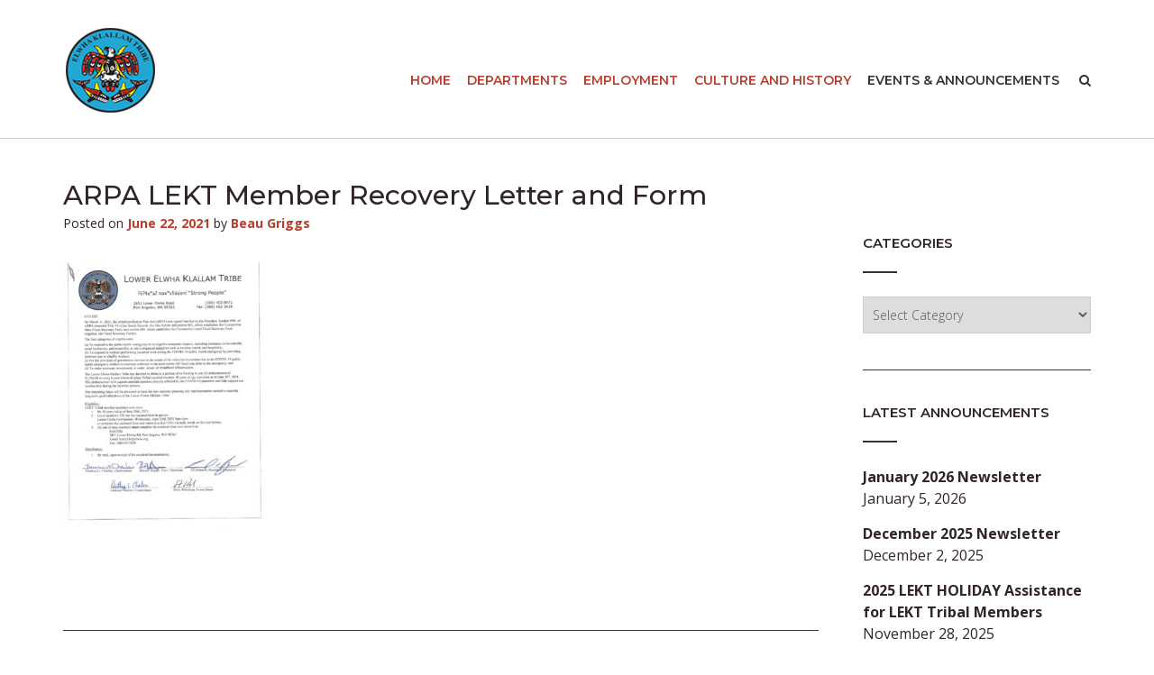

--- FILE ---
content_type: text/html; charset=UTF-8
request_url: https://www.elwha.org/2021/06/lekt-american-rescue-plan-act-distribution/arpa-lekt-member-recovery-letter-and-form-6-21-21/
body_size: 16053
content:
<!DOCTYPE html><!-- CityLogic -->
<html lang="en-US">
<head>
<meta charset="UTF-8">
<meta name="viewport" content="width=device-width, initial-scale=1">
<link rel="profile" href="//gmpg.org/xfn/11">

<meta name='robots' content='index, follow, max-image-preview:large, max-snippet:-1, max-video-preview:-1' />
	<style>img:is([sizes="auto" i], [sizes^="auto," i]) { contain-intrinsic-size: 3000px 1500px }</style>
	
	<!-- This site is optimized with the Yoast SEO plugin v26.8 - https://yoast.com/product/yoast-seo-wordpress/ -->
	<title>ARPA LEKT Member Recovery Letter and Form | Lower Elwha Klallam Tribe</title>
	<link rel="canonical" href="https://www.elwha.org/2021/06/lekt-american-rescue-plan-act-distribution/arpa-lekt-member-recovery-letter-and-form-6-21-21/" />
	<meta property="og:locale" content="en_US" />
	<meta property="og:type" content="article" />
	<meta property="og:title" content="ARPA LEKT Member Recovery Letter and Form | Lower Elwha Klallam Tribe" />
	<meta property="og:url" content="https://www.elwha.org/2021/06/lekt-american-rescue-plan-act-distribution/arpa-lekt-member-recovery-letter-and-form-6-21-21/" />
	<meta property="og:site_name" content="Lower Elwha Klallam Tribe" />
	<meta property="article:modified_time" content="2021-06-22T15:51:11+00:00" />
	<meta property="og:image" content="https://www.elwha.org/2021/06/lekt-american-rescue-plan-act-distribution/arpa-lekt-member-recovery-letter-and-form-6-21-21" />
	<meta property="og:image:width" content="600" />
	<meta property="og:image:height" content="315" />
	<meta property="og:image:type" content="image/jpeg" />
	<meta name="twitter:card" content="summary_large_image" />
	<script type="application/ld+json" class="yoast-schema-graph">{"@context":"https://schema.org","@graph":[{"@type":"WebPage","@id":"https://www.elwha.org/2021/06/lekt-american-rescue-plan-act-distribution/arpa-lekt-member-recovery-letter-and-form-6-21-21/","url":"https://www.elwha.org/2021/06/lekt-american-rescue-plan-act-distribution/arpa-lekt-member-recovery-letter-and-form-6-21-21/","name":"ARPA LEKT Member Recovery Letter and Form | Lower Elwha Klallam Tribe","isPartOf":{"@id":"https://www.elwha.org/#website"},"primaryImageOfPage":{"@id":"https://www.elwha.org/2021/06/lekt-american-rescue-plan-act-distribution/arpa-lekt-member-recovery-letter-and-form-6-21-21/#primaryimage"},"image":{"@id":"https://www.elwha.org/2021/06/lekt-american-rescue-plan-act-distribution/arpa-lekt-member-recovery-letter-and-form-6-21-21/#primaryimage"},"thumbnailUrl":"https://www.elwha.org/wp-content/uploads/2021/06/ARPA-LEKT-Member-Recovery-Letter-and-Form-6-21-21-pdf.jpg","datePublished":"2021-06-22T15:50:45+00:00","dateModified":"2021-06-22T15:51:11+00:00","breadcrumb":{"@id":"https://www.elwha.org/2021/06/lekt-american-rescue-plan-act-distribution/arpa-lekt-member-recovery-letter-and-form-6-21-21/#breadcrumb"},"inLanguage":"en-US","potentialAction":[{"@type":"ReadAction","target":["https://www.elwha.org/2021/06/lekt-american-rescue-plan-act-distribution/arpa-lekt-member-recovery-letter-and-form-6-21-21/"]}]},{"@type":"ImageObject","inLanguage":"en-US","@id":"https://www.elwha.org/2021/06/lekt-american-rescue-plan-act-distribution/arpa-lekt-member-recovery-letter-and-form-6-21-21/#primaryimage","url":"https://www.elwha.org/wp-content/uploads/2021/06/ARPA-LEKT-Member-Recovery-Letter-and-Form-6-21-21-pdf.jpg","contentUrl":"https://www.elwha.org/wp-content/uploads/2021/06/ARPA-LEKT-Member-Recovery-Letter-and-Form-6-21-21-pdf.jpg"},{"@type":"BreadcrumbList","@id":"https://www.elwha.org/2021/06/lekt-american-rescue-plan-act-distribution/arpa-lekt-member-recovery-letter-and-form-6-21-21/#breadcrumb","itemListElement":[{"@type":"ListItem","position":1,"name":"Home","item":"https://www.elwha.org/"},{"@type":"ListItem","position":2,"name":"LEKT American Rescue Plan Act Distribution","item":"https://www.elwha.org/2021/06/lekt-american-rescue-plan-act-distribution/"},{"@type":"ListItem","position":3,"name":"ARPA LEKT Member Recovery Letter and Form"}]},{"@type":"WebSite","@id":"https://www.elwha.org/#website","url":"https://www.elwha.org/","name":"Lower Elwha Klallam Tribe","description":"","publisher":{"@id":"https://www.elwha.org/#organization"},"potentialAction":[{"@type":"SearchAction","target":{"@type":"EntryPoint","urlTemplate":"https://www.elwha.org/?s={search_term_string}"},"query-input":{"@type":"PropertyValueSpecification","valueRequired":true,"valueName":"search_term_string"}}],"inLanguage":"en-US"},{"@type":"Organization","@id":"https://www.elwha.org/#organization","name":"Lower Elwha Klallam Tribe","url":"https://www.elwha.org/","logo":{"@type":"ImageObject","inLanguage":"en-US","@id":"https://www.elwha.org/#/schema/logo/image/","url":"https://www.elwha.org/wp-content/uploads/2022/08/elwha-logo-94sq.png","contentUrl":"https://www.elwha.org/wp-content/uploads/2022/08/elwha-logo-94sq.png","width":105,"height":94,"caption":"Lower Elwha Klallam Tribe"},"image":{"@id":"https://www.elwha.org/#/schema/logo/image/"}}]}</script>
	<!-- / Yoast SEO plugin. -->


<link rel='dns-prefetch' href='//fonts.googleapis.com' />
<link rel="alternate" type="application/rss+xml" title="Lower Elwha Klallam Tribe &raquo; Feed" href="https://www.elwha.org/feed/" />
		<!-- This site uses the Google Analytics by MonsterInsights plugin v9.11.1 - Using Analytics tracking - https://www.monsterinsights.com/ -->
							<script src="//www.googletagmanager.com/gtag/js?id=G-L81CW0GHBB"  data-cfasync="false" data-wpfc-render="false" type="text/javascript" async></script>
			<script data-cfasync="false" data-wpfc-render="false" type="text/javascript">
				var mi_version = '9.11.1';
				var mi_track_user = true;
				var mi_no_track_reason = '';
								var MonsterInsightsDefaultLocations = {"page_location":"https:\/\/www.elwha.org\/2021\/06\/lekt-american-rescue-plan-act-distribution\/arpa-lekt-member-recovery-letter-and-form-6-21-21\/"};
								MonsterInsightsDefaultLocations.page_location = window.location.href;
								if ( typeof MonsterInsightsPrivacyGuardFilter === 'function' ) {
					var MonsterInsightsLocations = (typeof MonsterInsightsExcludeQuery === 'object') ? MonsterInsightsPrivacyGuardFilter( MonsterInsightsExcludeQuery ) : MonsterInsightsPrivacyGuardFilter( MonsterInsightsDefaultLocations );
				} else {
					var MonsterInsightsLocations = (typeof MonsterInsightsExcludeQuery === 'object') ? MonsterInsightsExcludeQuery : MonsterInsightsDefaultLocations;
				}

								var disableStrs = [
										'ga-disable-G-L81CW0GHBB',
									];

				/* Function to detect opted out users */
				function __gtagTrackerIsOptedOut() {
					for (var index = 0; index < disableStrs.length; index++) {
						if (document.cookie.indexOf(disableStrs[index] + '=true') > -1) {
							return true;
						}
					}

					return false;
				}

				/* Disable tracking if the opt-out cookie exists. */
				if (__gtagTrackerIsOptedOut()) {
					for (var index = 0; index < disableStrs.length; index++) {
						window[disableStrs[index]] = true;
					}
				}

				/* Opt-out function */
				function __gtagTrackerOptout() {
					for (var index = 0; index < disableStrs.length; index++) {
						document.cookie = disableStrs[index] + '=true; expires=Thu, 31 Dec 2099 23:59:59 UTC; path=/';
						window[disableStrs[index]] = true;
					}
				}

				if ('undefined' === typeof gaOptout) {
					function gaOptout() {
						__gtagTrackerOptout();
					}
				}
								window.dataLayer = window.dataLayer || [];

				window.MonsterInsightsDualTracker = {
					helpers: {},
					trackers: {},
				};
				if (mi_track_user) {
					function __gtagDataLayer() {
						dataLayer.push(arguments);
					}

					function __gtagTracker(type, name, parameters) {
						if (!parameters) {
							parameters = {};
						}

						if (parameters.send_to) {
							__gtagDataLayer.apply(null, arguments);
							return;
						}

						if (type === 'event') {
														parameters.send_to = monsterinsights_frontend.v4_id;
							var hookName = name;
							if (typeof parameters['event_category'] !== 'undefined') {
								hookName = parameters['event_category'] + ':' + name;
							}

							if (typeof MonsterInsightsDualTracker.trackers[hookName] !== 'undefined') {
								MonsterInsightsDualTracker.trackers[hookName](parameters);
							} else {
								__gtagDataLayer('event', name, parameters);
							}
							
						} else {
							__gtagDataLayer.apply(null, arguments);
						}
					}

					__gtagTracker('js', new Date());
					__gtagTracker('set', {
						'developer_id.dZGIzZG': true,
											});
					if ( MonsterInsightsLocations.page_location ) {
						__gtagTracker('set', MonsterInsightsLocations);
					}
										__gtagTracker('config', 'G-L81CW0GHBB', {"forceSSL":"true","link_attribution":"true"} );
										window.gtag = __gtagTracker;										(function () {
						/* https://developers.google.com/analytics/devguides/collection/analyticsjs/ */
						/* ga and __gaTracker compatibility shim. */
						var noopfn = function () {
							return null;
						};
						var newtracker = function () {
							return new Tracker();
						};
						var Tracker = function () {
							return null;
						};
						var p = Tracker.prototype;
						p.get = noopfn;
						p.set = noopfn;
						p.send = function () {
							var args = Array.prototype.slice.call(arguments);
							args.unshift('send');
							__gaTracker.apply(null, args);
						};
						var __gaTracker = function () {
							var len = arguments.length;
							if (len === 0) {
								return;
							}
							var f = arguments[len - 1];
							if (typeof f !== 'object' || f === null || typeof f.hitCallback !== 'function') {
								if ('send' === arguments[0]) {
									var hitConverted, hitObject = false, action;
									if ('event' === arguments[1]) {
										if ('undefined' !== typeof arguments[3]) {
											hitObject = {
												'eventAction': arguments[3],
												'eventCategory': arguments[2],
												'eventLabel': arguments[4],
												'value': arguments[5] ? arguments[5] : 1,
											}
										}
									}
									if ('pageview' === arguments[1]) {
										if ('undefined' !== typeof arguments[2]) {
											hitObject = {
												'eventAction': 'page_view',
												'page_path': arguments[2],
											}
										}
									}
									if (typeof arguments[2] === 'object') {
										hitObject = arguments[2];
									}
									if (typeof arguments[5] === 'object') {
										Object.assign(hitObject, arguments[5]);
									}
									if ('undefined' !== typeof arguments[1].hitType) {
										hitObject = arguments[1];
										if ('pageview' === hitObject.hitType) {
											hitObject.eventAction = 'page_view';
										}
									}
									if (hitObject) {
										action = 'timing' === arguments[1].hitType ? 'timing_complete' : hitObject.eventAction;
										hitConverted = mapArgs(hitObject);
										__gtagTracker('event', action, hitConverted);
									}
								}
								return;
							}

							function mapArgs(args) {
								var arg, hit = {};
								var gaMap = {
									'eventCategory': 'event_category',
									'eventAction': 'event_action',
									'eventLabel': 'event_label',
									'eventValue': 'event_value',
									'nonInteraction': 'non_interaction',
									'timingCategory': 'event_category',
									'timingVar': 'name',
									'timingValue': 'value',
									'timingLabel': 'event_label',
									'page': 'page_path',
									'location': 'page_location',
									'title': 'page_title',
									'referrer' : 'page_referrer',
								};
								for (arg in args) {
																		if (!(!args.hasOwnProperty(arg) || !gaMap.hasOwnProperty(arg))) {
										hit[gaMap[arg]] = args[arg];
									} else {
										hit[arg] = args[arg];
									}
								}
								return hit;
							}

							try {
								f.hitCallback();
							} catch (ex) {
							}
						};
						__gaTracker.create = newtracker;
						__gaTracker.getByName = newtracker;
						__gaTracker.getAll = function () {
							return [];
						};
						__gaTracker.remove = noopfn;
						__gaTracker.loaded = true;
						window['__gaTracker'] = __gaTracker;
					})();
									} else {
										console.log("");
					(function () {
						function __gtagTracker() {
							return null;
						}

						window['__gtagTracker'] = __gtagTracker;
						window['gtag'] = __gtagTracker;
					})();
									}
			</script>
							<!-- / Google Analytics by MonsterInsights -->
		<script type="text/javascript">
/* <![CDATA[ */
window._wpemojiSettings = {"baseUrl":"https:\/\/s.w.org\/images\/core\/emoji\/16.0.1\/72x72\/","ext":".png","svgUrl":"https:\/\/s.w.org\/images\/core\/emoji\/16.0.1\/svg\/","svgExt":".svg","source":{"concatemoji":"https:\/\/www.elwha.org\/wp-includes\/js\/wp-emoji-release.min.js?ver=6.8.3"}};
/*! This file is auto-generated */
!function(s,n){var o,i,e;function c(e){try{var t={supportTests:e,timestamp:(new Date).valueOf()};sessionStorage.setItem(o,JSON.stringify(t))}catch(e){}}function p(e,t,n){e.clearRect(0,0,e.canvas.width,e.canvas.height),e.fillText(t,0,0);var t=new Uint32Array(e.getImageData(0,0,e.canvas.width,e.canvas.height).data),a=(e.clearRect(0,0,e.canvas.width,e.canvas.height),e.fillText(n,0,0),new Uint32Array(e.getImageData(0,0,e.canvas.width,e.canvas.height).data));return t.every(function(e,t){return e===a[t]})}function u(e,t){e.clearRect(0,0,e.canvas.width,e.canvas.height),e.fillText(t,0,0);for(var n=e.getImageData(16,16,1,1),a=0;a<n.data.length;a++)if(0!==n.data[a])return!1;return!0}function f(e,t,n,a){switch(t){case"flag":return n(e,"\ud83c\udff3\ufe0f\u200d\u26a7\ufe0f","\ud83c\udff3\ufe0f\u200b\u26a7\ufe0f")?!1:!n(e,"\ud83c\udde8\ud83c\uddf6","\ud83c\udde8\u200b\ud83c\uddf6")&&!n(e,"\ud83c\udff4\udb40\udc67\udb40\udc62\udb40\udc65\udb40\udc6e\udb40\udc67\udb40\udc7f","\ud83c\udff4\u200b\udb40\udc67\u200b\udb40\udc62\u200b\udb40\udc65\u200b\udb40\udc6e\u200b\udb40\udc67\u200b\udb40\udc7f");case"emoji":return!a(e,"\ud83e\udedf")}return!1}function g(e,t,n,a){var r="undefined"!=typeof WorkerGlobalScope&&self instanceof WorkerGlobalScope?new OffscreenCanvas(300,150):s.createElement("canvas"),o=r.getContext("2d",{willReadFrequently:!0}),i=(o.textBaseline="top",o.font="600 32px Arial",{});return e.forEach(function(e){i[e]=t(o,e,n,a)}),i}function t(e){var t=s.createElement("script");t.src=e,t.defer=!0,s.head.appendChild(t)}"undefined"!=typeof Promise&&(o="wpEmojiSettingsSupports",i=["flag","emoji"],n.supports={everything:!0,everythingExceptFlag:!0},e=new Promise(function(e){s.addEventListener("DOMContentLoaded",e,{once:!0})}),new Promise(function(t){var n=function(){try{var e=JSON.parse(sessionStorage.getItem(o));if("object"==typeof e&&"number"==typeof e.timestamp&&(new Date).valueOf()<e.timestamp+604800&&"object"==typeof e.supportTests)return e.supportTests}catch(e){}return null}();if(!n){if("undefined"!=typeof Worker&&"undefined"!=typeof OffscreenCanvas&&"undefined"!=typeof URL&&URL.createObjectURL&&"undefined"!=typeof Blob)try{var e="postMessage("+g.toString()+"("+[JSON.stringify(i),f.toString(),p.toString(),u.toString()].join(",")+"));",a=new Blob([e],{type:"text/javascript"}),r=new Worker(URL.createObjectURL(a),{name:"wpTestEmojiSupports"});return void(r.onmessage=function(e){c(n=e.data),r.terminate(),t(n)})}catch(e){}c(n=g(i,f,p,u))}t(n)}).then(function(e){for(var t in e)n.supports[t]=e[t],n.supports.everything=n.supports.everything&&n.supports[t],"flag"!==t&&(n.supports.everythingExceptFlag=n.supports.everythingExceptFlag&&n.supports[t]);n.supports.everythingExceptFlag=n.supports.everythingExceptFlag&&!n.supports.flag,n.DOMReady=!1,n.readyCallback=function(){n.DOMReady=!0}}).then(function(){return e}).then(function(){var e;n.supports.everything||(n.readyCallback(),(e=n.source||{}).concatemoji?t(e.concatemoji):e.wpemoji&&e.twemoji&&(t(e.twemoji),t(e.wpemoji)))}))}((window,document),window._wpemojiSettings);
/* ]]> */
</script>
<style id='wp-emoji-styles-inline-css' type='text/css'>

	img.wp-smiley, img.emoji {
		display: inline !important;
		border: none !important;
		box-shadow: none !important;
		height: 1em !important;
		width: 1em !important;
		margin: 0 0.07em !important;
		vertical-align: -0.1em !important;
		background: none !important;
		padding: 0 !important;
	}
</style>
<link rel='stylesheet' id='wp-block-library-css' href='https://www.elwha.org/wp-includes/css/dist/block-library/style.min.css?ver=6.8.3' type='text/css' media='all' />
<style id='classic-theme-styles-inline-css' type='text/css'>
/*! This file is auto-generated */
.wp-block-button__link{color:#fff;background-color:#32373c;border-radius:9999px;box-shadow:none;text-decoration:none;padding:calc(.667em + 2px) calc(1.333em + 2px);font-size:1.125em}.wp-block-file__button{background:#32373c;color:#fff;text-decoration:none}
</style>
<style id='global-styles-inline-css' type='text/css'>
:root{--wp--preset--aspect-ratio--square: 1;--wp--preset--aspect-ratio--4-3: 4/3;--wp--preset--aspect-ratio--3-4: 3/4;--wp--preset--aspect-ratio--3-2: 3/2;--wp--preset--aspect-ratio--2-3: 2/3;--wp--preset--aspect-ratio--16-9: 16/9;--wp--preset--aspect-ratio--9-16: 9/16;--wp--preset--color--black: #000000;--wp--preset--color--cyan-bluish-gray: #abb8c3;--wp--preset--color--white: #ffffff;--wp--preset--color--pale-pink: #f78da7;--wp--preset--color--vivid-red: #cf2e2e;--wp--preset--color--luminous-vivid-orange: #ff6900;--wp--preset--color--luminous-vivid-amber: #fcb900;--wp--preset--color--light-green-cyan: #7bdcb5;--wp--preset--color--vivid-green-cyan: #00d084;--wp--preset--color--pale-cyan-blue: #8ed1fc;--wp--preset--color--vivid-cyan-blue: #0693e3;--wp--preset--color--vivid-purple: #9b51e0;--wp--preset--gradient--vivid-cyan-blue-to-vivid-purple: linear-gradient(135deg,rgba(6,147,227,1) 0%,rgb(155,81,224) 100%);--wp--preset--gradient--light-green-cyan-to-vivid-green-cyan: linear-gradient(135deg,rgb(122,220,180) 0%,rgb(0,208,130) 100%);--wp--preset--gradient--luminous-vivid-amber-to-luminous-vivid-orange: linear-gradient(135deg,rgba(252,185,0,1) 0%,rgba(255,105,0,1) 100%);--wp--preset--gradient--luminous-vivid-orange-to-vivid-red: linear-gradient(135deg,rgba(255,105,0,1) 0%,rgb(207,46,46) 100%);--wp--preset--gradient--very-light-gray-to-cyan-bluish-gray: linear-gradient(135deg,rgb(238,238,238) 0%,rgb(169,184,195) 100%);--wp--preset--gradient--cool-to-warm-spectrum: linear-gradient(135deg,rgb(74,234,220) 0%,rgb(151,120,209) 20%,rgb(207,42,186) 40%,rgb(238,44,130) 60%,rgb(251,105,98) 80%,rgb(254,248,76) 100%);--wp--preset--gradient--blush-light-purple: linear-gradient(135deg,rgb(255,206,236) 0%,rgb(152,150,240) 100%);--wp--preset--gradient--blush-bordeaux: linear-gradient(135deg,rgb(254,205,165) 0%,rgb(254,45,45) 50%,rgb(107,0,62) 100%);--wp--preset--gradient--luminous-dusk: linear-gradient(135deg,rgb(255,203,112) 0%,rgb(199,81,192) 50%,rgb(65,88,208) 100%);--wp--preset--gradient--pale-ocean: linear-gradient(135deg,rgb(255,245,203) 0%,rgb(182,227,212) 50%,rgb(51,167,181) 100%);--wp--preset--gradient--electric-grass: linear-gradient(135deg,rgb(202,248,128) 0%,rgb(113,206,126) 100%);--wp--preset--gradient--midnight: linear-gradient(135deg,rgb(2,3,129) 0%,rgb(40,116,252) 100%);--wp--preset--font-size--small: 13px;--wp--preset--font-size--medium: 20px;--wp--preset--font-size--large: 36px;--wp--preset--font-size--x-large: 42px;--wp--preset--spacing--20: 0.44rem;--wp--preset--spacing--30: 0.67rem;--wp--preset--spacing--40: 1rem;--wp--preset--spacing--50: 1.5rem;--wp--preset--spacing--60: 2.25rem;--wp--preset--spacing--70: 3.38rem;--wp--preset--spacing--80: 5.06rem;--wp--preset--shadow--natural: 6px 6px 9px rgba(0, 0, 0, 0.2);--wp--preset--shadow--deep: 12px 12px 50px rgba(0, 0, 0, 0.4);--wp--preset--shadow--sharp: 6px 6px 0px rgba(0, 0, 0, 0.2);--wp--preset--shadow--outlined: 6px 6px 0px -3px rgba(255, 255, 255, 1), 6px 6px rgba(0, 0, 0, 1);--wp--preset--shadow--crisp: 6px 6px 0px rgba(0, 0, 0, 1);}:where(.is-layout-flex){gap: 0.5em;}:where(.is-layout-grid){gap: 0.5em;}body .is-layout-flex{display: flex;}.is-layout-flex{flex-wrap: wrap;align-items: center;}.is-layout-flex > :is(*, div){margin: 0;}body .is-layout-grid{display: grid;}.is-layout-grid > :is(*, div){margin: 0;}:where(.wp-block-columns.is-layout-flex){gap: 2em;}:where(.wp-block-columns.is-layout-grid){gap: 2em;}:where(.wp-block-post-template.is-layout-flex){gap: 1.25em;}:where(.wp-block-post-template.is-layout-grid){gap: 1.25em;}.has-black-color{color: var(--wp--preset--color--black) !important;}.has-cyan-bluish-gray-color{color: var(--wp--preset--color--cyan-bluish-gray) !important;}.has-white-color{color: var(--wp--preset--color--white) !important;}.has-pale-pink-color{color: var(--wp--preset--color--pale-pink) !important;}.has-vivid-red-color{color: var(--wp--preset--color--vivid-red) !important;}.has-luminous-vivid-orange-color{color: var(--wp--preset--color--luminous-vivid-orange) !important;}.has-luminous-vivid-amber-color{color: var(--wp--preset--color--luminous-vivid-amber) !important;}.has-light-green-cyan-color{color: var(--wp--preset--color--light-green-cyan) !important;}.has-vivid-green-cyan-color{color: var(--wp--preset--color--vivid-green-cyan) !important;}.has-pale-cyan-blue-color{color: var(--wp--preset--color--pale-cyan-blue) !important;}.has-vivid-cyan-blue-color{color: var(--wp--preset--color--vivid-cyan-blue) !important;}.has-vivid-purple-color{color: var(--wp--preset--color--vivid-purple) !important;}.has-black-background-color{background-color: var(--wp--preset--color--black) !important;}.has-cyan-bluish-gray-background-color{background-color: var(--wp--preset--color--cyan-bluish-gray) !important;}.has-white-background-color{background-color: var(--wp--preset--color--white) !important;}.has-pale-pink-background-color{background-color: var(--wp--preset--color--pale-pink) !important;}.has-vivid-red-background-color{background-color: var(--wp--preset--color--vivid-red) !important;}.has-luminous-vivid-orange-background-color{background-color: var(--wp--preset--color--luminous-vivid-orange) !important;}.has-luminous-vivid-amber-background-color{background-color: var(--wp--preset--color--luminous-vivid-amber) !important;}.has-light-green-cyan-background-color{background-color: var(--wp--preset--color--light-green-cyan) !important;}.has-vivid-green-cyan-background-color{background-color: var(--wp--preset--color--vivid-green-cyan) !important;}.has-pale-cyan-blue-background-color{background-color: var(--wp--preset--color--pale-cyan-blue) !important;}.has-vivid-cyan-blue-background-color{background-color: var(--wp--preset--color--vivid-cyan-blue) !important;}.has-vivid-purple-background-color{background-color: var(--wp--preset--color--vivid-purple) !important;}.has-black-border-color{border-color: var(--wp--preset--color--black) !important;}.has-cyan-bluish-gray-border-color{border-color: var(--wp--preset--color--cyan-bluish-gray) !important;}.has-white-border-color{border-color: var(--wp--preset--color--white) !important;}.has-pale-pink-border-color{border-color: var(--wp--preset--color--pale-pink) !important;}.has-vivid-red-border-color{border-color: var(--wp--preset--color--vivid-red) !important;}.has-luminous-vivid-orange-border-color{border-color: var(--wp--preset--color--luminous-vivid-orange) !important;}.has-luminous-vivid-amber-border-color{border-color: var(--wp--preset--color--luminous-vivid-amber) !important;}.has-light-green-cyan-border-color{border-color: var(--wp--preset--color--light-green-cyan) !important;}.has-vivid-green-cyan-border-color{border-color: var(--wp--preset--color--vivid-green-cyan) !important;}.has-pale-cyan-blue-border-color{border-color: var(--wp--preset--color--pale-cyan-blue) !important;}.has-vivid-cyan-blue-border-color{border-color: var(--wp--preset--color--vivid-cyan-blue) !important;}.has-vivid-purple-border-color{border-color: var(--wp--preset--color--vivid-purple) !important;}.has-vivid-cyan-blue-to-vivid-purple-gradient-background{background: var(--wp--preset--gradient--vivid-cyan-blue-to-vivid-purple) !important;}.has-light-green-cyan-to-vivid-green-cyan-gradient-background{background: var(--wp--preset--gradient--light-green-cyan-to-vivid-green-cyan) !important;}.has-luminous-vivid-amber-to-luminous-vivid-orange-gradient-background{background: var(--wp--preset--gradient--luminous-vivid-amber-to-luminous-vivid-orange) !important;}.has-luminous-vivid-orange-to-vivid-red-gradient-background{background: var(--wp--preset--gradient--luminous-vivid-orange-to-vivid-red) !important;}.has-very-light-gray-to-cyan-bluish-gray-gradient-background{background: var(--wp--preset--gradient--very-light-gray-to-cyan-bluish-gray) !important;}.has-cool-to-warm-spectrum-gradient-background{background: var(--wp--preset--gradient--cool-to-warm-spectrum) !important;}.has-blush-light-purple-gradient-background{background: var(--wp--preset--gradient--blush-light-purple) !important;}.has-blush-bordeaux-gradient-background{background: var(--wp--preset--gradient--blush-bordeaux) !important;}.has-luminous-dusk-gradient-background{background: var(--wp--preset--gradient--luminous-dusk) !important;}.has-pale-ocean-gradient-background{background: var(--wp--preset--gradient--pale-ocean) !important;}.has-electric-grass-gradient-background{background: var(--wp--preset--gradient--electric-grass) !important;}.has-midnight-gradient-background{background: var(--wp--preset--gradient--midnight) !important;}.has-small-font-size{font-size: var(--wp--preset--font-size--small) !important;}.has-medium-font-size{font-size: var(--wp--preset--font-size--medium) !important;}.has-large-font-size{font-size: var(--wp--preset--font-size--large) !important;}.has-x-large-font-size{font-size: var(--wp--preset--font-size--x-large) !important;}
:where(.wp-block-post-template.is-layout-flex){gap: 1.25em;}:where(.wp-block-post-template.is-layout-grid){gap: 1.25em;}
:where(.wp-block-columns.is-layout-flex){gap: 2em;}:where(.wp-block-columns.is-layout-grid){gap: 2em;}
:root :where(.wp-block-pullquote){font-size: 1.5em;line-height: 1.6;}
</style>
<link rel='stylesheet' id='cpsh-shortcodes-css' href='https://www.elwha.org/wp-content/plugins/column-shortcodes//assets/css/shortcodes.css?ver=1.0.1' type='text/css' media='all' />
<link rel='stylesheet' id='bg-shce-genericons-css' href='https://www.elwha.org/wp-content/plugins/show-hidecollapse-expand/assets/css/genericons/genericons.css?ver=6.8.3' type='text/css' media='all' />
<link rel='stylesheet' id='bg-show-hide-css' href='https://www.elwha.org/wp-content/plugins/show-hidecollapse-expand/assets/css/bg-show-hide.css?ver=6.8.3' type='text/css' media='all' />
<link rel='stylesheet' id='citylogic-fonts-css' href='https://fonts.googleapis.com/css?family=Montserrat%3A100%2C300%2C400%2C500%2C600%2C700%2C800%7COpen+Sans%3A300%2C300italic%2C400%2C400italic%2C600%2C600italic%2C700%2C700italic%7CLora%3A400italic&#038;subset=latin%2Clatin-ext&#038;ver=1.1.14' type='text/css' media='all' />
<link rel='stylesheet' id='citylogic-header-left-aligned-css' href='https://www.elwha.org/wp-content/themes/citylogic/library/css/header-left-aligned.css?ver=1.1.14' type='text/css' media='all' />
<link rel='stylesheet' id='otb-font-awesome-css' href='https://www.elwha.org/wp-content/themes/citylogic/library/fonts/otb-font-awesome/css/font-awesome.css?ver=4.7.0' type='text/css' media='all' />
<link rel='stylesheet' id='citylogic-style-css' href='https://www.elwha.org/wp-content/themes/citylogic/style.css?ver=1.1.14' type='text/css' media='all' />
<link rel='stylesheet' id='citylogic_customizer_theme_fonts-css' href='//fonts.googleapis.com/css?family=Montserrat%3Aregular%2C600%2C700|Open+Sans%3Aregular%2Citalic%2C300%2C600%2C700%2C800%26subset%3Dlatin%2C' type='text/css' media='screen' />
<!--n2css--><!--n2js--><script type="text/javascript" src="https://www.elwha.org/wp-content/plugins/google-analytics-for-wordpress/assets/js/frontend-gtag.min.js?ver=9.11.1" id="monsterinsights-frontend-script-js" async="async" data-wp-strategy="async"></script>
<script data-cfasync="false" data-wpfc-render="false" type="text/javascript" id='monsterinsights-frontend-script-js-extra'>/* <![CDATA[ */
var monsterinsights_frontend = {"js_events_tracking":"true","download_extensions":"doc,pdf,ppt,zip,xls,docx,pptx,xlsx","inbound_paths":"[{\"path\":\"\\\/go\\\/\",\"label\":\"affiliate\"},{\"path\":\"\\\/recommend\\\/\",\"label\":\"affiliate\"}]","home_url":"https:\/\/www.elwha.org","hash_tracking":"false","v4_id":"G-L81CW0GHBB"};/* ]]> */
</script>
<script type="text/javascript" src="https://www.elwha.org/wp-includes/js/jquery/jquery.min.js?ver=3.7.1" id="jquery-core-js"></script>
<script type="text/javascript" src="https://www.elwha.org/wp-includes/js/jquery/jquery-migrate.min.js?ver=3.4.1" id="jquery-migrate-js"></script>
<script type="text/javascript" id="wpgmza_data-js-extra">
/* <![CDATA[ */
var wpgmza_google_api_status = {"message":"Enqueued","code":"ENQUEUED"};
/* ]]> */
</script>
<script type="text/javascript" src="https://www.elwha.org/wp-content/plugins/wp-google-maps/wpgmza_data.js?ver=6.8.3" id="wpgmza_data-js"></script>
<link rel="https://api.w.org/" href="https://www.elwha.org/wp-json/" /><link rel="alternate" title="JSON" type="application/json" href="https://www.elwha.org/wp-json/wp/v2/media/361677" /><link rel="EditURI" type="application/rsd+xml" title="RSD" href="https://www.elwha.org/xmlrpc.php?rsd" />
<link rel='shortlink' href='https://www.elwha.org/?p=361677' />
<link rel="alternate" title="oEmbed (JSON)" type="application/json+oembed" href="https://www.elwha.org/wp-json/oembed/1.0/embed?url=https%3A%2F%2Fwww.elwha.org%2F2021%2F06%2Flekt-american-rescue-plan-act-distribution%2Farpa-lekt-member-recovery-letter-and-form-6-21-21%2F" />
<link rel="alternate" title="oEmbed (XML)" type="text/xml+oembed" href="https://www.elwha.org/wp-json/oembed/1.0/embed?url=https%3A%2F%2Fwww.elwha.org%2F2021%2F06%2Flekt-american-rescue-plan-act-distribution%2Farpa-lekt-member-recovery-letter-and-form-6-21-21%2F&#038;format=xml" />

<style type="text/css">



/* Navigation Menu Rollover Font Color */@media only screen and (min-width: 1000px) {	.main-navigation.rollover-font-color .menu > ul > li > a:hover,
	.main-navigation.rollover-font-color ul.menu > li > a:hover,
	.site-header.transparent .site-container .main-navigation.rollover-font-color .menu > ul > li > a:hover,
	.site-header.transparent .site-container .main-navigation.rollover-font-color ul.menu > li > a:hover,
	.main-navigation.rollover-font-color .menu > ul > li.current-menu-item > a,
	.main-navigation.rollover-font-color ul.menu > li.current-menu-item > a,
	.main-navigation.rollover-font-color .menu > ul > li.current_page_item > a,
	.main-navigation.rollover-font-color ul.menu > li.current_page_item > a,
	.main-navigation.rollover-font-color .menu > ul > li.current-menu-parent > a,
	.main-navigation.rollover-font-color ul.menu > li.current-menu-parent > a,
	.main-navigation.rollover-font-color .menu > ul > li.current_page_parent > a,
	.main-navigation.rollover-font-color ul.menu > li.current_page_parent > a,
	.main-navigation.rollover-font-color .menu > ul > li.current-menu-ancestor > a,
	.main-navigation.rollover-font-color ul.menu > li.current-menu-ancestor > a,
	.main-navigation.rollover-font-color .menu > ul > li.current_page_ancestor > a,
	.main-navigation.rollover-font-color ul.menu > ul > li.current_page_ancestor > a,
	.main-navigation.rollover-font-color button,
	.main-navigation.rollover-font-color .search-button a:hover,
	.site-header.transparent .site-container .main-navigation.rollover-font-color .search-button a:hover,
	.main-navigation.rollover-font-color .search-button a:hover .otb-fa-search,
	.site-header.transparent .site-container .main-navigation.rollover-font-color .search-button a:hover .otb-fa-search {
		color: #196290 !important;
	}
}

</style>

<!-- Begin Custom CSS -->
<style type="text/css" id="out-the-box-custom-css">
body,
				.content-container,
				.site-content .rpwe-block li{background-color:#FFFFFF;}.search-button .otb-fa-search,
				.search-button .otb-fa-search:hover,
				.widget_search .search-submit .otb-fa,
                .widget_product_search .search-submit .otb-fa,
				.info-text em,
				.site-header .site-header-right a:hover,
				.site-header.transparent .site-header-right a:hover,
				.site-header.translucent .site-header-right a:hover,
                
				.main-navigation ul ul a:hover,
                .main-navigation ul ul li.current-menu-item > a,
				.main-navigation ul ul li.current_page_item > a,
				.main-navigation ul ul li.current-menu-parent > a,
				.main-navigation ul ul li.current_page_parent > a,
				.main-navigation ul ul li.current-menu-ancestor > a,
				.main-navigation ul ul li.current_page_ancestor > a,
                
				.site-header .site-container .main-navigation ul ul a:hover,
                .site-header .site-container .main-navigation ul ul li.current-menu-item > a,
				.site-header .site-container .main-navigation ul ul li.current_page_item > a,
				.site-header .site-container .main-navigation ul ul li.current-menu-parent > a,
				.site-header .site-container .main-navigation ul ul li.current_page_parent > a,
				.site-header .site-container .main-navigation ul ul li.current-menu-ancestor > a,
				.site-header .site-container .main-navigation ul ul li.current_page_ancestor > a,
                
				.main-navigation.transparent ul ul a:hover,
                .main-navigation.transparent ul ul li.current-menu-item > a,
				.main-navigation.transparent ul ul li.current_page_item > a,
				.main-navigation.transparent ul ul li.current-menu-parent > a,
				.main-navigation.transparent ul ul li.current_page_parent > a,
				.main-navigation.transparent ul ul li.current-menu-ancestor > a,
				.main-navigation.transparent ul ul li.current_page_ancestor > a,
                
				.site-header.transparent .site-container .main-navigation ul ul a:hover,
                .site-header.transparent .site-container .main-navigation ul ul li.current-menu-item > a,
				.site-header.transparent .site-container .main-navigation ul ul li.current_page_item > a,
				.site-header.transparent .site-container .main-navigation ul ul li.current-menu-parent > a,
				.site-header.transparent .site-container .main-navigation ul ul li.current_page_parent > a,
				.site-header.transparent .site-container .main-navigation ul ul li.current-menu-ancestor > a,
				.site-header.transparent .site-container .main-navigation ul ul li.current_page_ancestor > a,
                
				.woocommerce .woocommerce-breadcrumb a,
				.woocommerce-page .woocommerce-breadcrumb a,
				.woocommerce div.product .woocommerce-tabs ul.tabs li a:hover,
				.woocommerce div.product .woocommerce-tabs ul.tabs li.active a,
				.site-content .widget-title,
				.site-content .rpwe-block h3 a,
				blockquote,
				.required,
				.color-text,
                .citylogic-page-builders-use-theme-styles .testimonials .sow-slider-base ul.sow-slider-images .sow-slider-image-wrapper p,
				.citylogic-page-builders-use-theme-styles .elementor-widget-icon .elementor-icon,
                .citylogic-page-builders-use-theme-styles .elementor-widget-icon.elementor-view-default .elementor-icon,
				.citylogic-page-builders-use-theme-styles .elementor-widget-icon.elementor-view-framed .elementor-icon,
                .citylogic-page-builders-use-theme-styles .elementor-widget-icon-box.elementor-view-default .elementor-icon,
				.citylogic-page-builders-use-theme-styles .elementor-widget-icon-box.elementor-view-framed .elementor-icon{color:#333333;}.citylogic-page-builders-use-theme-styles .sow-icon-fontawesome,
                .site-header.forced-solid .main-navigation .search-button .otb-fa-search,
				.site-header.forced-solid .main-navigation .search-button .otb-fa-search:hover{color:#333333 !important;}div.wpforms-container form.wpforms-form input[type="text"]:focus,
				div.wpforms-container form.wpforms-form input[type="email"]:focus,
				div.wpforms-container form.wpforms-form input[type="tel"]:focus,
				div.wpforms-container form.wpforms-form input[type="number"]:focus,
				div.wpforms-container form.wpforms-form input[type="url"]:focus,
				div.wpforms-container form.wpforms-form input[type="password"]:focus,
				div.wpforms-container form.wpforms-form input[type="search"]:focus,
				div.wpforms-container form.wpforms-form select:focus,
				div.wpforms-container form.wpforms-form textarea:focus,
				input[type="text"]:focus,
				input[type="email"]:focus,
				input[type="tel"]:focus,
				input[type="number"]:focus,
				input[type="url"]:focus,
				input[type="password"]:focus,
				input[type="search"]:focus,
				select:focus,
				textarea:focus,
				.site-content .rpwe-block li,
				.hentry,
				.paging-navigation,
				.widget-area .widget_search.focused *,
				.widget-area .widget_product_search.focused *,
				.widget-area .widget,
				.site-footer-widgets .widget_search.focused *,
				.site-footer-widgets .widget_product_search.focused *,
				.search-results article,
				.citylogic-page-builders-use-theme-styles .elementor-widget-icon.elementor-view-framed .elementor-icon,
				.citylogic-page-builders-use-theme-styles .elementor-widget-icon-box.elementor-view-framed .elementor-icon{border-color:#333333;}#comments .form-submit #submit,
				.no-results-btn,
				button,
        		a.button,
        		.widget-area .widget a.button,
        		.citylogic-page-builders-use-theme-styles .widget_sow-button .ow-button-base a,
        		.citylogic-page-builders-use-theme-styles .elementor-widget-button .elementor-button,
        		.citylogic-page-builders-use-theme-styles .elementor-widget-icon.elementor-view-stacked .elementor-icon,
				input[type="button"],
				input[type="reset"],
				input[type="submit"],
        		hr,
        		ul.sections > li hr.divider,
        		.main-navigation li:hover .indicator,
        		.main-navigation li.current_page_item .indicator,
				.main-navigation li.current-menu-item .indicator,
				.main-navigation li.current-menu-parent .indicator,
        		.main-navigation li.current-menu-ancestor .indicator,
        		.main-navigation li.current_page_parent .indicator,
				.main-navigation .search-button:hover .indicator,
        		.site-header-right .header-menu-button,
        		.side-aligned-social-links .social-links li,
        		.site-footer-widgets .site-container .widgets-container .divider,
        		.widget-area .widget h2.widget-title:after,
				.site-footer-widgets .widgets-container .widget h2.widgettitle:after,
        		p.woocommerce-store-notice.demo_store,
				.woocommerce ul.products li.product a.add_to_cart_button,
				.woocommerce-page ul.products li.product a.add_to_cart_button,
				.woocommerce ul.products li.product a.button.product_type_simple,
				.woocommerce-page ul.products li.product a.button.product_type_simple,
				.woocommerce button.button:disabled,
				.woocommerce button.button:disabled[disabled],
				.woocommerce button.button:disabled:hover,
				.woocommerce button.button:disabled[disabled]:hover,
				.woocommerce button.button.alt:disabled,
				.woocommerce button.button.alt:disabled[disabled],
				.woocommerce button.button.alt:disabled,
				.woocommerce button.button.alt:disabled:hover,
				.woocommerce button.button.alt:disabled[disabled],
				.woocommerce button.button.alt:disabled[disabled]:hover,
				.woocommerce button.button,
				.woocommerce button.button.alt,
				.woocommerce button.button.alt.disabled,
				.woocommerce button.button.alt.disabled:hover,
				.woocommerce a.button.alt,
				.woocommerce-page button.button.alt,
				.woocommerce input.button.alt,
				.woocommerce-page #content input.button.alt,
				.woocommerce .cart-collaterals .shipping_calculator .button,
				.woocommerce-page .cart-collaterals .shipping_calculator .button,
				.woocommerce a.button,
				.woocommerce-page a.button,
				.woocommerce input.button,
				.woocommerce-page #content input.button,
				.woocommerce-page input.button,
				.woocommerce #review_form #respond .form-submit input,
				.woocommerce-page #review_form #respond .form-submit input,
				.wpcf7-submit,
				div.wpforms-container form.wpforms-form input[type=submit],
				div.wpforms-container form.wpforms-form button[type=submit],
				div.wpforms-container form.wpforms-form .wpforms-page-button,
        		html #infinite-handle span button,
				.site-footer-bottom-bar,
        		div.wpforms-container form.wpforms-form input[type=submit],
				div.wpforms-container form.wpforms-form button[type=submit],
				div.wpforms-container form.wpforms-form .wpforms-page-button,
        		.citylogic-page-builders-use-theme-styles .testimonials .sow-slider-base .sow-slide-nav,
        		.citylogic-page-builders-use-theme-styles .elementor-widget-icon-box.elementor-view-stacked .elementor-icon,
        		.main-navigation.rollover-background-color a:hover,
				.main-navigation.rollover-background-color li.current-menu-item > a,
				.main-navigation.rollover-background-color li.current_page_item > a,
				.main-navigation.rollover-background-color li.current-menu-parent > a,
				.main-navigation.rollover-background-color li.current_page_parent > a,
				.main-navigation.rollover-background-color li.current-menu-ancestor > a,
				.main-navigation.rollover-background-color li.current_page_ancestor > a,
				.main-navigation.rollover-background-color button{background-color:#333333;}.woocommerce .woocommerce-info,
				.woocommerce .woocommerce-message{border-top-color:#333333;}::-moz-selection{background-color:#333333;}::selection{background-color:#333333;}a,
        		#cancel-comment-reply-link{color:#b73e2e;}a:hover,
        		#cancel-comment-reply-link:hover,
        		.widget-area .widget ul li a:hover,
        		.site-footer-widgets .widget ul li a:hover{color:#31a8d0;}h1, h2, h3, h4, h5, h6,
				h1 a, h2 a, h3 a, h4 a, h5 a, h6 a,
    			ul.product_list_widget li .product-title,
				.citylogic-page-builders-use-theme-styles .elementor-widget-heading .elementor-heading-title,
    			.citylogic-page-builders-use-theme-styles .elementor-widget-icon-box .elementor-icon-box-content .elementor-icon-box-title,
				.citylogic-page-builders-use-theme-styles .elementor-widget-icon-box .elementor-icon-box-content .elementor-icon-box-title a,
    			.widget-area .widget h2,
				.site-footer-widgets .widgettitle{color:#312529;}body,
	            .widget_citylogic_social_media_links_widget .social-links li a,
				.breadcrumbs,
                .main-navigation ul ul a,
				.main-navigation.transparent ul ul a,
				.site-header .site-container .main-navigation ul ul a,
                .widget-area .widget ul li a,
                .widget-area .rpwe_widget .rpwe-block h3 a,
                .site-footer-widgets .widget ul li a,
				.woocommerce .woocommerce-breadcrumb,
				.woocommerce-page .woocommerce-breadcrumb,
                .woocommerce ul.products li.product .price,
				.woocommerce #content ul.products li.product span.price,
				.woocommerce-page #content ul.products li.product span.price,
				.woocommerce #content div.product p.price,
				.woocommerce-page #content div.product p.price,
				.woocommerce-page div.product p.price,
				.woocommerce #content div.product span.price,
				.woocommerce div.product span.price,
				.woocommerce-page #content div.product span.price,
				.woocommerce-page div.product span.price,
				.woocommerce div.product .woocommerce-tabs ul.tabs li a,
                .woocommerce #reviews #comments ol.commentlist li .meta,
				#add_payment_method #payment div.payment_box,
				.woocommerce-checkout #payment div.payment_box,
                .citylogic-page-builders-use-theme-styles .elementor-widget-text-editor,
				.citylogic-page-builders-use-theme-styles .elementor-widget-icon-box .elementor-icon-box-content .elementor-icon-box-description,
                .wp-block-quote cite{color:#312529;}.rpwe-time,
        		.select2-default{color:rgba(49,37,41, 0.7) !important;}::-webkit-input-placeholder{color:rgba(49,37,41, 0.7);}:-moz-placeholder{color:rgba(49,37,41, 0.7);}::-moz-placeholder{color:rgba(49,37,41, 0.7);}:-ms-input-placeholder{color:rgba(49,37,41, 0.7);}.site-header .branding .description,
    			.site-header .site-header-right,
    			.site-header .site-header-right a{color:#ffffff;}.site-header.forced-solid .branding .description,
				.site-header.forced-solid .site-header-right,
				.site-header.forced-solid .site-header-right a:not(:hover){color:#ffffff !important;}.main-navigation .menu > ul > li > a,
				.main-navigation .menu > ul > li > a:hover,
				.main-navigation ul.menu > li > a,
				.main-navigation ul.menu > li > a:hover,
    			.main-navigation .search-button a,
				.main-navigation .search-button a:hover,
    			.header-menu-button .otb-fa.otb-fa-bars{color:#b73e2e;}.site-header.forced-solid .main-navigation .menu > ul > li > a,
				.site-header.forced-solid .main-navigation .menu > ul > li > a:hover,
				.site-header.forced-solid .main-navigation ul.menu > li > a,
				.site-header.forced-solid .main-navigation ul.menu > li > a:hover,
				.site-header.forced-solid .main-navigation .search-button a,
				.site-header.forced-solid .main-navigation .search-button a:hover{color:#b73e2e !important;}
@media (min-width: 1000px){.main-navigation.rollover-font-color .menu > ul > li > a:hover,
				.main-navigation.rollover-font-color ul.menu > li > a:hover,
				.site-header.transparent .site-container .main-navigation.rollover-font-color .menu > ul > li > a:hover,
				.site-header.transparent .site-container .main-navigation.rollover-font-color ul.menu > li > a:hover,
				.main-navigation.rollover-font-color .menu > ul > li.current-menu-item > a,
    			.main-navigation.rollover-font-color ul.menu > li.current-menu-item > a,
				.main-navigation.rollover-font-color .menu > ul > li.current_page_item > a,
    			.main-navigation.rollover-font-color ul.menu > li.current_page_item > a,
				.main-navigation.rollover-font-color .menu > ul > li.current-menu-parent > a,
    			.main-navigation.rollover-font-color ul.menu > li.current-menu-parent > a,
				.main-navigation.rollover-font-color .menu > ul > li.current_page_parent > a,
    			.main-navigation.rollover-font-color ul.menu > li.current_page_parent > a,
				.main-navigation.rollover-font-color .menu > ul > li.current-menu-ancestor > a,
    			.main-navigation.rollover-font-color ul.menu > li.current-menu-ancestor > a,
				.main-navigation.rollover-font-color .menu > ul > li.current_page_ancestor > a,
    			.main-navigation.rollover-font-color ul.menu > ul > li.current_page_ancestor > a,
    			.main-navigation.rollover-font-color button,
				.main-navigation.rollover-font-color .search-button a:hover,
				.site-header.transparent .site-container .main-navigation.rollover-font-color .search-button a:hover,
				.main-navigation.rollover-font-color .search-button a:hover .otb-fa-search,
				.site-header.transparent .site-container .main-navigation.rollover-font-color .search-button a:hover .otb-fa-search{color:#333333 !important;}}
@media (max-width: 1000px){.main-navigation #main-menu{background-color:#333333;}}
</style>
<!-- End Custom CSS -->
<link rel="icon" href="https://www.elwha.org/wp-content/uploads/2017/10/favicon-150x150.png" sizes="32x32" />
<link rel="icon" href="https://www.elwha.org/wp-content/uploads/2017/10/favicon.png" sizes="192x192" />
<link rel="apple-touch-icon" href="https://www.elwha.org/wp-content/uploads/2017/10/favicon.png" />
<meta name="msapplication-TileImage" content="https://www.elwha.org/wp-content/uploads/2017/10/favicon.png" />
		<style type="text/css" id="wp-custom-css">
			.main-navigation a {
	letter-spacing: 0px;
}

.main-navigation ul ul a {
	font-size: 14px;
}

.site-header .site-container .main-navigation ul ul a {
	color: #b73e2e;
	font-weight: 600;
}

.ft-contact-grid-container {
  display: grid;
  grid-template-columns: auto auto;
  padding: 0px;
	row-gap: 10px;
}

p {
	font-size: 16px;
}

li {
	font-size: 16px;
}

a {
	font-weight: bold;
}

/*.otb-fa-angle-left {
	display: none;
}*/

.op-ps-btn {
    background-color: white;
    color: #b73e2e;
    border: 2px solid #b73e2e;
    padding: 12px 30px;
    font-size: 18px;
    font-weight: bold;
    cursor: pointer;
    transition: background-color 0.2s, 	color 0.2s, border-color 0.2s;
}

.op-ps-btn:hover {
    background-color: #b73e2e;
    color: white;
    border-color: white;
}		</style>
		</head>

<body class="attachment wp-singular attachment-template-default single single-attachment postid-361677 attachmentid-361677 attachment-pdf wp-custom-logo wp-embed-responsive wp-theme-citylogic comfortable-paragraph-line-height citylogic-page-builders-use-theme-styles citylogic-shop-no-breadcrumbs">

<a class="skip-link screen-reader-text" href="#site-content">Skip to content</a>


<header id="masthead" class="site-header left-aligned   " role="banner">
    
    
<div class="site-logo-area border-bottom">
	<div class="site-container">
	    
	    <div class="branding">
	        <a href="https://www.elwha.org/" title="Lower Elwha Klallam Tribe - " rel="home" itemprop="url"><img width="105" height="94" src="https://www.elwha.org/wp-content/uploads/2022/08/elwha-logo-94sq.png" class="custom-logo" alt="Lower Elwha Klallam Tribe - " decoding="async" /></a>		</div>
		
				
	    
	    <div class="site-header-right ">
	        
	        <div class="top info-text">
		        <div class="info-text">
	-</div>	        
	        </div>
	
	        <div class="bottom navigation-menu">
	        	
	        	<div class="main-navigation-container">

					<nav id="site-navigation" class="main-navigation centered-submenu uppercase inline rollover-font-color  " role="navigation">
	<span class="header-menu-button" aria-expanded="false"><i class="otb-fa otb-fa-bars"></i></span>
	<div id="main-menu" class="main-menu-container">
		<div class="main-menu-close"><i class="otb-fa otb-fa-angle-right"></i><i class="otb-fa otb-fa-angle-left"></i></div>
		<div class="main-navigation-inner">
			<div class="menu-main-container"><ul id="menu-main" class="menu"><li id="menu-item-362289" class="menu-item menu-item-type-post_type menu-item-object-page menu-item-home menu-item-362289"><a href="https://www.elwha.org/">Home</a></li>
<li id="menu-item-362378" class="menu-item menu-item-type-custom menu-item-object-custom menu-item-has-children menu-item-362378"><a>Departments</a>
<ul class="sub-menu">
	<li id="menu-item-360394" class="menu-item menu-item-type-post_type menu-item-object-page menu-item-360394"><a href="https://www.elwha.org/departments/carnegie-museum/">Carnegie Museum</a></li>
	<li id="menu-item-362403" class="menu-item menu-item-type-post_type menu-item-object-page menu-item-has-children menu-item-362403"><a href="https://www.elwha.org/departments/childrens-house-of-learning/">Children’s House of Learning</a>
	<ul class="sub-menu">
		<li id="menu-item-362417" class="menu-item menu-item-type-post_type menu-item-object-page menu-item-362417"><a href="https://www.elwha.org/departments/childrens-house-of-learning/child-care/">Child Care</a></li>
		<li id="menu-item-359840" class="menu-item menu-item-type-post_type menu-item-object-page menu-item-359840"><a href="https://www.elwha.org/departments/childrens-house-of-learning/head-start-and-early-head-start/">Head Start &#038; Early Head Start</a></li>
	</ul>
</li>
	<li id="menu-item-359832" class="menu-item menu-item-type-post_type menu-item-object-page menu-item-has-children menu-item-359832"><a href="https://www.elwha.org/departments/education/">Education</a>
	<ul class="sub-menu">
		<li id="menu-item-359835" class="menu-item menu-item-type-post_type menu-item-object-page menu-item-has-children menu-item-359835"><a href="https://www.elwha.org/departments/education/elwha-library/">Elwha Library</a>
		<ul class="sub-menu">
			<li id="menu-item-362505" class="menu-item menu-item-type-post_type menu-item-object-page menu-item-362505"><a href="https://www.elwha.org/departments/education/elwha-library/library-catalog/">Library Catalog</a></li>
		</ul>
</li>
	</ul>
</li>
	<li id="menu-item-359834" class="menu-item menu-item-type-post_type menu-item-object-page menu-item-359834"><a href="https://www.elwha.org/departments/elwha-klallam-veterans/">Elwha Klallam Veterans</a></li>
	<li id="menu-item-362347" class="menu-item menu-item-type-post_type menu-item-object-page menu-item-362347"><a href="https://www.elwha.org/food-bank/">Food Bank</a></li>
	<li id="menu-item-362377" class="menu-item menu-item-type-custom menu-item-object-custom menu-item-362377"><a href="https://elwhahealth.org">Health Department</a></li>
	<li id="menu-item-359845" class="menu-item menu-item-type-post_type menu-item-object-page menu-item-has-children menu-item-359845"><a href="https://www.elwha.org/departments/natural-resources/">Natural Resources</a>
	<ul class="sub-menu">
		<li id="menu-item-362396" class="menu-item menu-item-type-post_type menu-item-object-page menu-item-362396"><a href="https://www.elwha.org/departments/natural-resources/climate-change/">Climate Change</a></li>
		<li id="menu-item-362669" class="menu-item menu-item-type-post_type menu-item-object-page menu-item-362669"><a href="https://www.elwha.org/departments/natural-resources/fisheries/">Fisheries</a></li>
		<li id="menu-item-362298" class="menu-item menu-item-type-post_type menu-item-object-page menu-item-362298"><a href="https://www.elwha.org/departments/natural-resources/lekt-regulations/">Fishing &amp;  Hunting Regulations</a></li>
		<li id="menu-item-362670" class="menu-item menu-item-type-post_type menu-item-object-page menu-item-has-children menu-item-362670"><a href="https://www.elwha.org/departments/natural-resources/habitat-restoration/">Habitat Restoration</a>
		<ul class="sub-menu">
			<li id="menu-item-363921" class="menu-item menu-item-type-post_type menu-item-object-page menu-item-363921"><a href="https://www.elwha.org/departments/natural-resources/ranney-reach-elj-project/">Ranney Reach ELJ Project</a></li>
		</ul>
</li>
		<li id="menu-item-362908" class="menu-item menu-item-type-post_type menu-item-object-page menu-item-362908"><a href="https://www.elwha.org/departments/natural-resources/house-of-salmon-fish-hatchery/">House of Salmon Fish Hatchery</a></li>
		<li id="menu-item-362564" class="menu-item menu-item-type-post_type menu-item-object-page menu-item-362564"><a href="https://www.elwha.org/departments/natural-resources/news-outreach/">News &#038; Outreach</a></li>
		<li id="menu-item-362651" class="menu-item menu-item-type-post_type menu-item-object-page menu-item-362651"><a href="https://www.elwha.org/departments/natural-resources/tribal-environmental-quality/">Tribal Environmental Quality</a></li>
		<li id="menu-item-362865" class="menu-item menu-item-type-post_type menu-item-object-page menu-item-362865"><a href="https://www.elwha.org/departments/natural-resources/wildlife/">Wildlife</a></li>
	</ul>
</li>
	<li id="menu-item-359842" class="menu-item menu-item-type-post_type menu-item-object-page menu-item-359842"><a href="https://www.elwha.org/departments/police-department/">Police Department</a></li>
	<li id="menu-item-362041" class="menu-item menu-item-type-post_type menu-item-object-page menu-item-has-children menu-item-362041"><a href="https://www.elwha.org/departments/public-works/">Public Works</a>
	<ul class="sub-menu">
		<li id="menu-item-362292" class="menu-item menu-item-type-post_type menu-item-object-page menu-item-362292"><a href="https://www.elwha.org/departments/public-works/transit/">Transit</a></li>
		<li id="menu-item-362293" class="menu-item menu-item-type-post_type menu-item-object-page menu-item-362293"><a href="https://www.elwha.org/departments/public-works/utilities/">Utilities</a></li>
		<li id="menu-item-362291" class="menu-item menu-item-type-post_type menu-item-object-page menu-item-362291"><a href="https://www.elwha.org/departments/public-works/roads/">Roads</a></li>
		<li id="menu-item-362290" class="menu-item menu-item-type-post_type menu-item-object-page menu-item-362290"><a href="https://www.elwha.org/departments/public-works/levee/">Levee</a></li>
	</ul>
</li>
	<li id="menu-item-359843" class="menu-item menu-item-type-post_type menu-item-object-page menu-item-has-children menu-item-359843"><a href="https://www.elwha.org/departments/social-services/">Social Services</a>
	<ul class="sub-menu">
		<li id="menu-item-362348" class="menu-item menu-item-type-post_type menu-item-object-page menu-item-362348"><a href="https://www.elwha.org/departments/social-services/elders-program/">Elders Program</a></li>
		<li id="menu-item-359838" class="menu-item menu-item-type-post_type menu-item-object-page menu-item-359838"><a href="https://www.elwha.org/departments/social-services/family-advocacy/">Family Advocacy Program</a></li>
		<li id="menu-item-362453" class="menu-item menu-item-type-post_type menu-item-object-page menu-item-362453"><a href="https://www.elwha.org/departments/social-services/forms-applications/">Forms &#038; Applications</a></li>
		<li id="menu-item-362349" class="menu-item menu-item-type-post_type menu-item-object-page menu-item-362349"><a href="https://www.elwha.org/departments/social-services/general-assistance/">General Assistance (GA)</a></li>
		<li id="menu-item-359833" class="menu-item menu-item-type-post_type menu-item-object-page menu-item-359833"><a href="https://www.elwha.org/departments/social-services/elwha-klallam-heritage-center/">Heritage Center</a></li>
		<li id="menu-item-359839" class="menu-item menu-item-type-post_type menu-item-object-page menu-item-359839"><a href="https://www.elwha.org/departments/social-services/low-income-household-assistance-programs/">Low Income Household Assistance Programs</a></li>
		<li id="menu-item-359844" class="menu-item menu-item-type-post_type menu-item-object-page menu-item-359844"><a href="https://www.elwha.org/departments/social-services/tribal-tanf/">Tribal TANF</a></li>
		<li id="menu-item-359850" class="menu-item menu-item-type-post_type menu-item-object-page menu-item-359850"><a href="https://www.elwha.org/departments/social-services/vocational-rehabilitation-program/">Vocational Rehabilitation Program</a></li>
	</ul>
</li>
	<li id="menu-item-359847" class="menu-item menu-item-type-post_type menu-item-object-page menu-item-359847"><a href="https://www.elwha.org/departments/tribal-court/">Tribal Court</a></li>
	<li id="menu-item-359849" class="menu-item menu-item-type-post_type menu-item-object-page menu-item-has-children menu-item-359849"><a href="https://www.elwha.org/departments/tribal-government/">Tribal Government</a>
	<ul class="sub-menu">
		<li id="menu-item-359848" class="menu-item menu-item-type-post_type menu-item-object-page menu-item-359848"><a href="https://www.elwha.org/departments/tribal-government/tribal-enrollment/">Tribal Enrollment</a></li>
	</ul>
</li>
	<li id="menu-item-360005" class="menu-item menu-item-type-post_type menu-item-object-page menu-item-360005"><a href="https://www.elwha.org/departments/tribal-departments/">Tribal Programs</a></li>
</ul>
</li>
<li id="menu-item-359836" class="menu-item menu-item-type-post_type menu-item-object-page menu-item-359836"><a href="https://www.elwha.org/employment-opportunities/">Employment</a></li>
<li id="menu-item-359852" class="menu-item menu-item-type-post_type menu-item-object-page menu-item-359852"><a href="https://www.elwha.org/culture-history/">Culture and History</a></li>
<li id="menu-item-360620" class="menu-item menu-item-type-post_type menu-item-object-page current_page_parent menu-item-360620"><a href="https://www.elwha.org/announcements/">Events &#038; Announcements</a></li>
<li class="search-button default"><a><i class="otb-fa otb-fa-search search-btn"></i></a></li></ul></div>		</div>
        
		<div class="search-slidedown">
			<div class="container">
				<div class="padder">
					<div class="search-block">
					<form role="search" method="get" class="search-form" action="https://www.elwha.org/">
	<label>
		<input type="search" class="search-field" placeholder="Search..." value="" name="s" title="Search for:" />
	</label>
	<div class="search-submit-container">
		<a class="search-submit">  
			<i class="otb-fa otb-fa-search"></i>
		</a>
	</div>
</form>					</div>
				</div>
			</div>
		</div>
        
	</div>
</nav><!-- #site-navigation -->

				</div>
				
			</div>
			        
	    </div>
	    <div class="clearboth"></div>
	    
	</div>
</div>
    
</header><!-- #masthead -->
    

<div class="side-aligned-social-links">
<ul class="social-links">
</ul></div>

<div class="content-container ">
	<div id="content" class="site-content site-container ">
		<a name="site-content"></a>
    
	<div id="primary" class="content-area ">
		<main id="main" class="site-main" role="main">

		
<article id="post-361677" class="post-361677 attachment type-attachment status-inherit hentry">
    
	<header class="entry-header">
    	<h1 class="entry-title">ARPA LEKT Member Recovery Letter and Form</h1>
		<div class="entry-meta">
			<span class="posted-on">Posted on <a href="https://www.elwha.org/2021/06/lekt-american-rescue-plan-act-distribution/arpa-lekt-member-recovery-letter-and-form-6-21-21/" rel="bookmark"><time class="entry-date published" datetime="2021-06-22T08:50:45-07:00">June 22, 2021</time><time class="updated" datetime="2021-06-22T08:51:11-07:00">June 22, 2021</time></a></span><span class="byline"> by <span class="author vcard"><a class="url fn n" href="https://www.elwha.org/author/beau-griggs/">Beau Griggs</a></span></span>		</div><!-- .entry-meta -->
	</header><!-- .entry-header -->
    
    
	<div class="entry-content">
		<p class="attachment"><a href='https://www.elwha.org/wp-content/uploads/2021/06/ARPA-LEKT-Member-Recovery-Letter-and-Form-6-21-21.pdf'><img fetchpriority="high" decoding="async" width="230" height="300" src="https://www.elwha.org/wp-content/uploads/2021/06/ARPA-LEKT-Member-Recovery-Letter-and-Form-6-21-21-pdf-230x300.jpg" class="attachment-medium size-medium" alt="" /></a></p>
			</div><!-- .entry-content -->

	<footer class="entry-footer">
			</footer><!-- .entry-footer -->
    
</article><!-- #post-## -->
	<nav class="navigation post-navigation" role="navigation">
		<span class="screen-reader-text">Post navigation</span>
		<div class="nav-links">
			<div class="nav-previous"><a href="https://www.elwha.org/2021/06/lekt-american-rescue-plan-act-distribution/" rel="prev">LEKT American Rescue Plan Act Distribution&nbsp;<span class="meta-nav">&rarr;</span></a></div>		</div><!-- .nav-links -->
	</nav><!-- .navigation -->
	
		</main><!-- #main -->
	</div><!-- #primary -->


<div id="secondary" class="widget-area" role="complementary">
	<aside id="categories-2" class="widget widget_categories"><h2 class="widget-title">Categories</h2><form action="https://www.elwha.org" method="get"><label class="screen-reader-text" for="cat">Categories</label><select  name='cat' id='cat' class='postform'>
	<option value='-1'>Select Category</option>
	<option class="level-0" value="1">Announcements</option>
	<option class="level-0" value="45">Canoe Journeys</option>
	<option class="level-0" value="40">Casino</option>
	<option class="level-0" value="17">Child Care</option>
	<option class="level-0" value="7">Clinic</option>
	<option class="level-0" value="19">Community Events</option>
	<option class="level-0" value="26">COVID-19</option>
	<option class="level-0" value="47">Culture</option>
	<option class="level-0" value="48">Drum Group</option>
	<option class="level-0" value="27">Education</option>
	<option class="level-0" value="18">Elders</option>
	<option class="level-0" value="23">Elections</option>
	<option class="level-0" value="31">Emergency Rental Assistance</option>
	<option class="level-0" value="29">Enterprise</option>
	<option class="level-0" value="30">Family Advocacy</option>
	<option class="level-0" value="51">Fireworks</option>
	<option class="level-0" value="41">From the Field</option>
	<option class="level-0" value="16">Head Start</option>
	<option class="level-0" value="21">Healthy Transitions</option>
	<option class="level-0" value="9">Hotel</option>
	<option class="level-0" value="24">Housing</option>
	<option class="level-0" value="11">Klallam Counseling</option>
	<option class="level-0" value="32">LIHEAP</option>
	<option class="level-0" value="28">Marijuana</option>
	<option class="level-0" value="14">Natural Resources</option>
	<option class="level-0" value="49">Network</option>
	<option class="level-0" value="10">Newsletter</option>
	<option class="level-0" value="22">Public Notice</option>
	<option class="level-0" value="50">Public Works</option>
	<option class="level-0" value="33">Staff</option>
	<option class="level-0" value="36">TANF</option>
	<option class="level-0" value="20">Transportation</option>
	<option class="level-0" value="46">Utilities</option>
	<option class="level-0" value="12">Vocational</option>
	<option class="level-0" value="13">Wellness</option>
	<option class="level-0" value="15">Wildlife</option>
</select>
</form><script type="text/javascript">
/* <![CDATA[ */

(function() {
	var dropdown = document.getElementById( "cat" );
	function onCatChange() {
		if ( dropdown.options[ dropdown.selectedIndex ].value > 0 ) {
			dropdown.parentNode.submit();
		}
	}
	dropdown.onchange = onCatChange;
})();

/* ]]> */
</script>
</aside>
		<aside id="recent-posts-2" class="widget widget_recent_entries">
		<h2 class="widget-title">Latest Announcements</h2><nav aria-label="Latest Announcements">
		<ul>
											<li>
					<a href="https://www.elwha.org/2026/01/january-2026-newsletter/">January 2026 Newsletter</a>
											<span class="post-date">January 5, 2026</span>
									</li>
											<li>
					<a href="https://www.elwha.org/2025/12/december-2025-newsletter/">December 2025 Newsletter</a>
											<span class="post-date">December 2, 2025</span>
									</li>
											<li>
					<a href="https://www.elwha.org/2025/11/2025-lekt-holiday-assistance-for-lekt-tribal-members/">2025 LEKT HOLIDAY Assistance for LEKT Tribal Members</a>
											<span class="post-date">November 28, 2025</span>
									</li>
											<li>
					<a href="https://www.elwha.org/2025/11/turkey-trot-2025/">Turkey Trot 2025</a>
											<span class="post-date">November 21, 2025</span>
									</li>
											<li>
					<a href="https://www.elwha.org/2025/11/member-food-assistance/">Member Food Assistance</a>
											<span class="post-date">November 6, 2025</span>
									</li>
					</ul>

		</nav></aside><aside id="search-2" class="widget widget_search"><form role="search" method="get" class="search-form" action="https://www.elwha.org/">
	<label>
		<input type="search" class="search-field" placeholder="Search..." value="" name="s" title="Search for:" />
	</label>
	<div class="search-submit-container">
		<a class="search-submit">  
			<i class="otb-fa otb-fa-search"></i>
		</a>
	</div>
</form></aside></div><!-- #secondary -->

	</div><!-- #content -->
</div><!-- .content-container -->

<footer id="colophon" class="site-footer" role="contentinfo">
	
	<div class="site-footer-widgets">
        <div class="site-container">
        
                        <div class="widgets-container">
                <div id="custom_html-3" class="widget_text widget widget_custom_html"><div class="textwidget custom-html-widget"><h3>Quick Links</h3>
<ul>
<li><a href="/elections/" target="">Elections Information</a></li>
<li><a href="/departments/lower-elwha-police-department/" target="">Lower Elwha Police Department</a></li>
<li><a href="https://elwhahealth.org" target="">Lower Elwha Health Clinic</a></li>
<li><a href="/departments/river-restoration/" target="">River Restoration</a></li>
<li><a href="/culture-and-history/klallam-language/" target="">Klallam Language</a></li>
<li><a href="http://www.elwharivercasino.com/" target="_blank">Elwha River Casino</a></li>
</ul></div></div><div class="divider"></div><div id="custom_html-4" class="widget_text widget widget_custom_html"><div class="textwidget custom-html-widget"><h3>Info</h3>
<ul>
	<li><a href="/contact-us/" target="">Department Contacts</a></li>
	<li><a href="/newsletters/" target="">Newsletters</a></li>
	<li><a href="/driving-directions/" target="">Driving Directions</a></li>
	<li><a href="/announcements/" target="">Annoucements</a></li>
	<li><a href="/employment-opportunities/" target="">Employment</a></li>
	<li><a href="/departments/natural-resources/lekt-regulations/" target="">Fishing & Hunting Regulations</a></li>
</ul></div></div><div class="divider"></div><div id="custom_html-5" class="widget_text widget widget_custom_html"><div class="textwidget custom-html-widget"><h3>Contact Us</h3>
<ul>
<li>
<div class="ft-contact-grid-container">
<div><i class="otb-fa otb-fa-lg otb-fa-envelope"></i></div>
<div><a href="mailto:info@elwha.org">Email Us</a></div>
<div><i class="otb-fa otb-fa-lg otb-fa-phone"></i></div>  
<div><a href="tel:360-452-8471"> 360.452.8471 </a></div>
<div><i class="otb-fa otb-fa-lg otb-fa-map-marker"></i></div>
<div><a href="https://goo.gl/maps/CTNB9GMftFVeYZKr8" >2851 Lower Elwha Road, <br> Port Angeles, WA 98363</a></div> 
<div><i class="otb-fa otb-fa-lg otb-fa-calendar"></i></div>
<div><a href="/calendar" target="">Community Calendar</a></div>
<div></div>
<div><img src="https://www.elwha.org/wp-content/uploads/2022/08/tribal-logo-transparent-background.png" alt="Elwha Logo" width="95" height="95"></div>
</div>
</li>
</ul></div></div><div class="divider"></div>            </div>
    		    		
            <div class="clearboth"></div>
        </div>
    </div>
	
	<div class="site-footer-bottom-bar">
	
		<div class="site-container">
			
			<div class="site-footer-bottom-bar-left">

             	
			</div>
	        
	        <div class="site-footer-bottom-bar-right">

	        	<div id="custom_html-2" class="widget_text widget widget_custom_html"><div class="textwidget custom-html-widget">© 2022 Lower Elwha Klallam Tribe. All rights reserved. Privacy Policy.</div></div>
	        </div>
	        
	    </div>
		
        <div class="clearboth"></div>
	</div>
	
</footer><!-- #colophon -->

<script type="speculationrules">
{"prefetch":[{"source":"document","where":{"and":[{"href_matches":"\/*"},{"not":{"href_matches":["\/wp-*.php","\/wp-admin\/*","\/wp-content\/uploads\/*","\/wp-content\/*","\/wp-content\/plugins\/*","\/wp-content\/themes\/citylogic\/*","\/*\\?(.+)"]}},{"not":{"selector_matches":"a[rel~=\"nofollow\"]"}},{"not":{"selector_matches":".no-prefetch, .no-prefetch a"}}]},"eagerness":"conservative"}]}
</script>
<script type="text/javascript" src="https://www.elwha.org/wp-includes/js/jquery/ui/effect.min.js?ver=1.13.3" id="jquery-effects-core-js"></script>
<script type="text/javascript" src="https://www.elwha.org/wp-includes/js/jquery/ui/effect-slide.min.js?ver=1.13.3" id="jquery-effects-slide-js"></script>
<script type="text/javascript" src="https://www.elwha.org/wp-includes/js/jquery/ui/effect-highlight.min.js?ver=1.13.3" id="jquery-effects-highlight-js"></script>
<script type="text/javascript" src="https://www.elwha.org/wp-includes/js/jquery/ui/effect-fold.min.js?ver=1.13.3" id="jquery-effects-fold-js"></script>
<script type="text/javascript" src="https://www.elwha.org/wp-includes/js/jquery/ui/effect-blind.min.js?ver=1.13.3" id="jquery-effects-blind-js"></script>
<script type="text/javascript" id="bg-show-hide-script-js-extra">
/* <![CDATA[ */
var BG_SHCE_USE_EFFECTS = "0";
var BG_SHCE_TOGGLE_SPEED = "400";
var BG_SHCE_TOGGLE_OPTIONS = "none";
var BG_SHCE_TOGGLE_EFFECT = "blind";
/* ]]> */
</script>
<script type="text/javascript" src="https://www.elwha.org/wp-content/plugins/show-hidecollapse-expand/assets/js/bg-show-hide.js?ver=6.8.3" id="bg-show-hide-script-js"></script>
<script type="text/javascript" id="wpfront-scroll-top-js-extra">
/* <![CDATA[ */
var wpfront_scroll_top_data = {"data":{"css":"#wpfront-scroll-top-container{position:fixed;cursor:pointer;z-index:9999;border:none;outline:none;background-color:rgba(0,0,0,0);box-shadow:none;outline-style:none;text-decoration:none;opacity:0;display:none;align-items:center;justify-content:center;margin:0;padding:0}#wpfront-scroll-top-container.show{display:flex;opacity:1}#wpfront-scroll-top-container .sr-only{position:absolute;width:1px;height:1px;padding:0;margin:-1px;overflow:hidden;clip:rect(0,0,0,0);white-space:nowrap;border:0}#wpfront-scroll-top-container .text-holder{padding:3px 10px;-webkit-border-radius:3px;border-radius:3px;-webkit-box-shadow:4px 4px 5px 0px rgba(50,50,50,.5);-moz-box-shadow:4px 4px 5px 0px rgba(50,50,50,.5);box-shadow:4px 4px 5px 0px rgba(50,50,50,.5)}#wpfront-scroll-top-container{right:20px;bottom:20px;}#wpfront-scroll-top-container img{width:45px;height:45px;}#wpfront-scroll-top-container .text-holder{color:#ffffff;background-color:#000000;width:45px;height:45px;line-height:45px;}#wpfront-scroll-top-container .text-holder:hover{background-color:#000000;}#wpfront-scroll-top-container i{color:#000000;}","html":"<button id=\"wpfront-scroll-top-container\" aria-label=\"\" title=\"\" ><img src=\"https:\/\/www.elwha.org\/wp-content\/plugins\/wpfront-scroll-top\/includes\/assets\/icons\/36.png\" alt=\"\" title=\"\"><\/button>","data":{"hide_iframe":false,"button_fade_duration":200,"auto_hide":false,"auto_hide_after":2,"scroll_offset":600,"button_opacity":0.8,"button_action":"top","button_action_element_selector":"","button_action_container_selector":"html, body","button_action_element_offset":0,"scroll_duration":400}}};
/* ]]> */
</script>
<script type="text/javascript" src="https://www.elwha.org/wp-content/plugins/wpfront-scroll-top/includes/assets/wpfront-scroll-top.min.js?ver=3.0.1.09211" id="wpfront-scroll-top-js"></script>
<script type="text/javascript" src="https://www.elwha.org/wp-content/themes/citylogic/library/js/navigation.js?ver=1.1.14" id="citylogic-navigation-js"></script>
<script type="text/javascript" src="https://www.elwha.org/wp-content/themes/citylogic/library/js/jquery.carouFredSel-6.2.1-packed.js?ver=1.1.14" id="caroufredsel-js"></script>
<script type="text/javascript" src="https://www.elwha.org/wp-content/themes/citylogic/library/js/jquery.touchSwipe.min.js?ver=1.1.14" id="citylogic-touchswipe-js"></script>
<script type="text/javascript" src="https://www.elwha.org/wp-content/themes/citylogic/library/js/jquery.color.min.js?ver=1.1.14" id="citylogic-color-js"></script>
<script type="text/javascript" src="https://www.elwha.org/wp-content/themes/citylogic/library/js/jquery.fittext.min.js?ver=1.1.14" id="citylogic-fittext-js"></script>
<script type="text/javascript" src="https://www.elwha.org/wp-content/themes/citylogic/library/js/jquery.fitbutton.min.js?ver=1.1.14" id="citylogic-fitbutton-js"></script>
<script type="text/javascript" id="citylogic-custom-js-extra">
/* <![CDATA[ */
var citylogic = {"site_url":"https:\/\/www.elwha.org","solidify_breakpoint":"1000","sliderTransitionSpeed":"450"};
/* ]]> */
</script>
<script type="text/javascript" src="https://www.elwha.org/wp-content/themes/citylogic/library/js/custom.js?ver=1.1.14" id="citylogic-custom-js"></script>
<script type="text/javascript" src="https://www.elwha.org/wp-content/themes/citylogic/library/js/skip-link-focus-fix.js?ver=1.1.14" id="citylogic-skip-link-focus-fix-js"></script>

<script>(function(){function c(){var b=a.contentDocument||a.contentWindow.document;if(b){var d=b.createElement('script');d.innerHTML="window.__CF$cv$params={r:'9c1b61f8d858f4e0',t:'MTc2OTA0NjQ0MC4wMDAwMDA='};var a=document.createElement('script');a.nonce='';a.src='/cdn-cgi/challenge-platform/scripts/jsd/main.js';document.getElementsByTagName('head')[0].appendChild(a);";b.getElementsByTagName('head')[0].appendChild(d)}}if(document.body){var a=document.createElement('iframe');a.height=1;a.width=1;a.style.position='absolute';a.style.top=0;a.style.left=0;a.style.border='none';a.style.visibility='hidden';document.body.appendChild(a);if('loading'!==document.readyState)c();else if(window.addEventListener)document.addEventListener('DOMContentLoaded',c);else{var e=document.onreadystatechange||function(){};document.onreadystatechange=function(b){e(b);'loading'!==document.readyState&&(document.onreadystatechange=e,c())}}}})();</script></body>
</html>

--- FILE ---
content_type: text/css
request_url: https://www.elwha.org/wp-content/themes/citylogic/style.css?ver=1.1.14
body_size: 21757
content:
/*
Theme Name: CityLogic
Theme URI: https://www.outtheboxthemes.com/wordpress-themes/citylogic/
Author: Out the Box
Author URI: https://www.outtheboxthemes.com/
Description: Your Go-to Theme. CityLogic's modest but eye-catching design makes it a great choice for creating any website from travel to business to food, decor, lifestyle, sport and more. The ability to have a transparent header allows the use of bold homepage imagery by displaying either a static header image or slider - with the choice of using the built-in slider or any 3rd party slider plugin of your choice. CityLogic integrates seamlessly with a number of popular FREE plugins such as WooCommerce, WPForms and Recent Posts Widget Extended. It also works great with SiteOrigin's Page Builder plugin making it quick and easy to create professional looking pages without any coding knowledge. You're always one step ahead with CityLogic!
Version: 1.1.14
Tested up to: 6.0
Requires PHP: 5.3
License: GNU General Public License v3 or later
License URI: http://www.gnu.org/licenses/gpl-3.0.html
Text Domain: citylogic
Tags: one-column, two-columns, left-sidebar, right-sidebar, flexible-header, custom-background, custom-colors, custom-header, custom-menu, custom-logo, editor-style, featured-images, footer-widgets, full-width-template, theme-options, threaded-comments, translation-ready, wide-blocks, e-commerce, entertainment, portfolio

This theme, like WordPress, is licensed under the GPL.
Use it to make something cool, have fun, and share what you've learned with others.

CityLogic is based on Underscores http://underscores.me/, (C) 2012-2014 Automattic, Inc.

Resetting and rebuilding styles have been helped along thanks to the fine work of
Eric Meyer http://meyerweb.com/eric/tools/css/reset/index.html
along with Nicolas Gallagher and Jonathan Neal http://necolas.github.com/normalize.css/
and Blueprint http://www.blueprintcss.org/
*/

/*--------------------------------------------------------------
>>> TABLE OF CONTENTS:
----------------------------------------------------------------
1.0 Reset
2.0 Typography
3.0 Elements
4.0 Forms
5.0 Navigation
	5.1 Links
	5.2 Menus
6.0 Accessibility
7.0 Alignments
8.0 Clearings
	8.1 CityLogic Univeral Styling
	8.2 CityLogic Content Layout Styling
	8.3 CityLogic Theme Styling
9.0 Widgets
10.0 Content
	10.1 Posts and pages
	10.2 Asides
	10.3 Comments
11.0 Media
	11.1 Captions
	11.2 Galleries
--------------------------------------------------------------*/

/*--------------------------------------------------------------
1.0 Reset
--------------------------------------------------------------*/
html, body, div, span, applet, object, iframe,
h1, h2, h3, h4, h5, h6, p, blockquote, pre,
a, abbr, acronym, address, big, cite, code,
del, dfn, em, font, ins, kbd, q, s, samp,
small, strike, strong, sub, sup, tt, var,
dl, dt, dd, ol, ul, li,
fieldset, form, label, legend,
table, caption, tbody, tfoot, thead, tr, th, td {
	border: 0;
	font-family: inherit;
	font-size: 100%;
	font-style: inherit;
	margin: 0;
	/*outline: 0;*/
	padding: 0;
	vertical-align: baseline;
}

html {
	font-size: 62.5%; /* Corrects text resizing oddly in IE6/7 when body font-size is set using em units http://clagnut.com/blog/348/#c790 */
	overflow-x: hidden;
	overflow-y: scroll; /* Keeps page centered in all browsers regardless of content height */
	-webkit-text-size-adjust: 100%; /* Prevents iOS text size adjust after orientation change, without disabling user zoom */
	-ms-text-size-adjust:     100%; /* www.456bereastreet.com/archive/201012/controlling_text_size_in_safari_for_ios_without_disabling_user_zoom/ */
	box-sizing: border-box; /* Apply a natural box layout model to the document; see http://www.paulirish.com/2012/box-sizing-border-box-ftw/ */
}
*,
*:before,
*:after { /* Inherit box-sizing to make it easier to change the property for components that leverage other behavior; see http://css-tricks.com/inheriting-box-sizing-probably-slightly-better-best-practice/ */
	box-sizing: inherit;
}

/* Eliminates the flicker caused in the Top Bar elements when the transform animations are applied to the slider control buttons */ 
body {
	-webkit-backface-visibility: hidden;
	/*
	-webkit-transform-style: preserve-3d;
	-webkit-transform:translate3d(0,0,0);
	*/
}

body.crisp-images {
	image-rendering: -moz-crisp-edges;         /* Firefox */
	image-rendering:   -o-crisp-edges;         /* Opera */
	image-rendering: -webkit-optimize-contrast;/* Webkit (non-standard naming) */
	image-rendering: crisp-edges;
	-ms-interpolation-mode: nearest-neighbor;  /* IE (non-standard property) */
}

body.show-main-menu #main-menu {
    right: 0px;
}

/*
*:focus {
	outline: none;
}
*/

article,
aside,
details,
figcaption,
figure,
footer,
header,
main,
nav,
section {
	display: block;
}

ol,
ul {
	list-style: none;
}

table { /* tables still need 'cellspacing="0"' in the markup */
	border-collapse: separate;
	border-spacing: 0;
}

caption,
th,
td {
	font-weight: normal;
	text-align: left;
}
blockquote:before,
blockquote:after,
q:before,
q:after {
	content: "";
}

blockquote,
q {
	quotes: "" "";
}

a:hover,
a:active {
	outline: 0;
}

a img {
	border: 0;
}

/*--------------------------------------------------------------
2.0 Typography
--------------------------------------------------------------*/
body,
button,
input,
select,
textarea {
    font-size: 14px;
	font-weight: 300;
    line-height: 1.5;
}

::-moz-selection {
	color:#fff;
}
::selection {
	color:#fff;
}

h1,
h2,
h3,
h4,
h5,
h6 {
    clear: both;
}

p {
    margin-bottom: 1.1em;
}

body.comfortable-paragraph-line-height p {
	line-height: 1.72em;
}

p:not(:first-of-type) {
	margin-top: 1.1em;
}

b,
strong {
    font-weight: bold;
}

dfn,
cite,
em,
i {
    font-style: italic;
}

blockquote:before {
	content: "\201C";
	font-size: 110px;
	line-height: 0.96;
	top: 0;
	left: 0;
	font-family: "Lora";
	font-style: italic;
	position: absolute;
}

blockquote {
	min-height: 40px;
	content: "\201C";
	margin: 1.1em 0 1.1em 0;
	padding: 0 0 0 2.4em;
	font-size: 21px;
	font-style: italic;
	position: relative;
}

blockquote,
blockquote p {
	line-height: 1.5;
}

blockquote:first-child {
	margin-top: 0;
}

address {
    margin: 0 0 1.1em;
}

pre {
    background: #eee;
    font-family: "Courier 10 Pitch", Courier, monospace;
    font-size: 14px;
    font-size: 1.5rem;
    margin-bottom: 1.6em;
    max-width: 100%;
    overflow: auto;
    padding: 1.6em;
}

code,
kbd,
tt,
var {
    font: 14px Monaco, Consolas, "Andale Mono", "DejaVu Sans Mono", monospace;
}

abbr,
acronym {
    border-bottom: 1px dotted #666;
    cursor: help;
}

mark,
ins {
    background: #fff9c0;
    text-decoration: none;
}

sup,
sub {
    font-size: 75%;
    height: 0;
    line-height: 0;
    position: relative;
    vertical-align: baseline;
}

sup {
    bottom: 1ex;
}

sub {
    top: .5ex;
}

small {
    font-size: 75%;
}

big {
    font-size: 125%;
}

/*--------------------------------------------------------------
3.0 Elements
--------------------------------------------------------------*/
hr {
    border: 0;
    height: 1px;
    margin-bottom: 1.5em;
}

ul,
ol {
    margin: 0 0 1.5em 3em;
}

ul {
    list-style: disc;
}

ol {
    list-style: decimal;
}

li > ul,
li > ol {
    margin-bottom: 0;
    margin-left: 1.5em;
}

dt {
    font-weight: bold;
}

dd {
    margin: 0 1.5em 1.5em;
}

img {
    height: auto; /* Make sure images are scaled correctly. */
    max-width: 100%; /* Adhere to container width. */
}

figure {
    margin: 0;
}

table {
    margin: 0 0 1.5em;
    width: 100%;
}

th {
    font-weight: bold;
}

h1, h2, h3, h4, h5, h6, h1 a, h2 a, h3 a, h4 a, h5 a, h6 a {
    font-weight: 300;
    line-height: 1.1em;
    word-wrap: normal;
    margin-top: 0;
}

h1,
.citylogic-page-builders-use-theme-styles h1.elementor-heading-title.elementor-size-default {
    font-size: 30px;
}

h1 {
    margin-bottom: .8em;
}

h2,
.citylogic-page-builders-use-theme-styles h2.elementor-heading-title.elementor-size-default {
    font-size: 25px;
}

h2 {
    margin-bottom: .55em;
}

/*
h2:not(:first-child) {
	margin-top: 1em;
}
*/

h3,
html #jp-relatedposts h3.jp-relatedposts-headline,
.citylogic-page-builders-use-theme-styles h3.elementor-heading-title.elementor-size-default {
    font-size: 22px;
}

h3 {
    margin-bottom: .8em;
}

h4,
.citylogic-page-builders-use-theme-styles h4.elementor-heading-title.elementor-size-default {
    font-size: 20px;
}

h4 {
    margin-bottom: 1.1em;
}

h5,
.citylogic-page-builders-use-theme-styles h5.elementor-heading-title.elementor-size-default {
    font-size: 18px;
}

h5 {
    margin-bottom: 1.3em;
}

h6,
.citylogic-page-builders-use-theme-styles h6.elementor-heading-title.elementor-size-default {
    font-size: 16px;
}

h6 {
    margin-bottom: 1.4em;
}

.entry-content code {
    display: block;
    background: #f7f7f7;
    border: 1px solid #D8D8D8;
    padding: 10px;
    box-shadow: 0 1px 2px rgba(0, 0, 0, 0.09);
    margin: 5px 0;
    overflow-x: auto;
}

/*--------------------------------------------------------------
4.0 Forms
--------------------------------------------------------------*/
button,
input,
select,
textarea {
	font-size: 100%; /* Corrects font size not being inherited in all browsers */
	margin: 0; /* Addresses margins set differently in IE6/7, F3/4, S5, Chrome */
	vertical-align: baseline; /* Improves appearance and consistency in all browsers */
}

a.button,
.widget-area .widget a.button,
.citylogic-page-builders-use-theme-styles .widget_sow-button .ow-button-base a,
.citylogic-page-builders-use-theme-styles .elementor-widget-button .elementor-button,
button,
input[type="button"],
input[type="reset"],
input[type="submit"],
html #infinite-handle span button,
html #infinite-handle span button:hover,
div.wpforms-container form.wpforms-form input[type=submit],
div.wpforms-container form.wpforms-form button[type=submit],
div.wpforms-container form.wpforms-form .wpforms-page-button {
	border: none !important;
	border-radius: 0;
	color: #FFF;
	cursor: pointer; /* Improves usability and consistency of cursor style between image-type 'input' and others */
	font-size: 15px;
	font-weight: 400;
	text-transform: uppercase;
	line-height: 1;
	padding: 13px 29px;
	text-align: center;
	min-width: 120px;
	max-width: 100%;
	outline: 0;
	
    -webkit-transition: background-color 0.2s ease 0s;
     -moz-transition: background-color 0.2s ease 0s;
      -ms-transition: background-color 0.2s ease 0s;
       -o-transition: background-color 0.2s ease 0s;
          transition: background-color 0.2s ease 0s;
}

a.button,
html #infinite-handle span button,
html #infinite-handle span button:hover,
.citylogic-page-builders-use-theme-styles .widget_sow-button .ow-button-base a,
.citylogic-page-builders-use-theme-styles .elementor-widget-button .elementor-button {
	display: inline-block;
	-webkit-appearance: none;
}
a.button:hover,
html #infinite-handle span button:hover,
.widget-area .widget a.button:hover,
.citylogic-page-builders-use-theme-styles .widget_sow-button .ow-button-base a:hover,
.citylogic-page-builders-use-theme-styles .elementor-widget-button .elementor-button:hover,
.citylogic-page-builders-use-theme-styles .elementor-widget-icon.elementor-view-stacked .elementor-icon,
.citylogic-page-builders-use-theme-styles .elementor-widget-icon-box.elementor-view-stacked .elementor-icon,
.citylogic-page-builders-use-theme-styles .elementor-social-icon {
	color: #FFFFFF;
}

.slider-container.default .slider .slide .overlay .opacity a.button,
.slider-container.default .slider .slide .overlay .opacity button,
.slider-container.default .slider .slide .overlay .opacity input[type="button"],
.header-image .overlay-container .overlay .opacity a.button,
.header-image .overlay-container .overlay .opacity button,
.header-image .overlay-container .overlay .opacity input[type="button"] {
	border: none;	
	color: #FFF;
	cursor: pointer;
	font-size: 15px;
	font-weight: 400;
	text-transform: uppercase;
	padding: 20px 36px;
	text-shadow: none;
	text-align: center;
}


input[type="checkbox"],
input[type="radio"] {
	padding: 0; /* Addresses excess padding in IE8/9 */
}

input[type="search"] {
	-webkit-appearance: textfield; /* Addresses appearance set to searchfield in S5, Chrome */
	box-sizing: content-box;
}

input[type="search"]::-webkit-search-decoration { /* Corrects inner padding displayed oddly in S5, Chrome on OSX */
	-webkit-appearance: none;
}

div.wpforms-container form.wpforms-form input[type="text"],
div.wpforms-container form.wpforms-form input[type="email"],
div.wpforms-container form.wpforms-form input[type="tel"],
div.wpforms-container form.wpforms-form input[type="number"],
div.wpforms-container form.wpforms-form input[type="url"],
div.wpforms-container form.wpforms-form input[type="password"],
div.wpforms-container form.wpforms-form input[type="search"],
div.wpforms-container form.wpforms-form select,
div.wpforms-container form.wpforms-form textarea,
input[type="text"],
input[type="email"],
input[type="tel"],
input[type="number"],
input[type="url"],
input[type="password"],
input[type="search"],
select,
textarea {
	border: 1px solid #cacfd0;
	border-radius: 0 !important;
	font-size: 100%;
	outline: 0;
}

/* Remove the autofill yellow background */
input:-webkit-autofill,
textarea:-webkit-autofill {
	-webkit-box-shadow: inset 0 0 0px 9999px #FFFFFF;
}

div.wpforms-container form.wpforms-form input[type="text"],
div.wpforms-container form.wpforms-form input[type="email"],
div.wpforms-container form.wpforms-form input[type="tel"],
div.wpforms-container form.wpforms-form input[type="number"],
div.wpforms-container form.wpforms-form input[type="url"],
div.wpforms-container form.wpforms-form input[type="password"],
div.wpforms-container form.wpforms-form input[type="search"],
div.wpforms-container form.wpforms-form select,
div.wpforms-container form.wpforms-form textarea,
input[type="text"],
input[type="email"],
input[type="tel"],
input[type="number"],
input[type="url"],
input[type="password"],
input[type="search"],
select {
	max-width: 100%;
	padding: 3px 3px 3px 10px;
	height: 41px;
	width: 311px;
}

select {
	padding-left: 6px;
}

.site-footer input[type="text"],
.site-footer input[type="email"],
.site-footer input[type="tel"],
.site-footer input[type="number"],
.site-footer input[type="url"],
.site-footer input[type="password"],
.site-footer input[type="search"] {
	width: 100%;
	max-width: 275px;
}

div.wpforms-container form.wpforms-form textarea,
textarea {
	overflow: auto; /* Removes default vertical scrollbar in IE6/7/8/9 */
	padding: 10px 3px 3px 10px;
	vertical-align: top; /* Improves readability and alignment in all browsers */
	max-width: 100%;
	width: 500px;
}

/*--------------------------------------------------------------
5.0 Navigation
--------------------------------------------------------------*/
/*--------------------------------------------------------------
5.1 Links
--------------------------------------------------------------*/
a {
	text-decoration: none;
	word-wrap: break-word;
}

.content-links-have-underlines .content-area p a {
	text-decoration: underline;
}

a:visited {
	
}

a:hover,
a:active {
	
}

/*--------------------------------------------------------------
5.2 Menus
--------------------------------------------------------------*/

.main-navigation {
	clear: both;
	display: block;
	width: 100%;
	font-size: 0px;
	
    -webkit-transition: background-color 0.2s ease 0s;
     -moz-transition: background-color 0.2s ease 0s;
      -ms-transition: background-color 0.2s ease 0s;
       -o-transition: background-color 0.2s ease 0s;
          transition: background-color 0.2s ease 0s;
}

.main-navigation.transparent {
	position: absolute;
	z-index: 99999;
}

.main-navigation.border-bottom {
	border-bottom: 1px solid #cacfd0;
}
.main-navigation.transparent.border-bottom,
.main-navigation.translucent.border-bottom {
	border-bottom: none;
}

.main-navigation.transparent .search-block .search-field,
.main-navigation.translucent .search-block .search-field {
	border-top: transparent;
}

.main-menu-container {
	max-width: 1140px;
	margin: 0 auto;
	position: relative;
}

.site-header .main-navigation.inline .main-menu-container {
	padding-left: 0;
	padding: 0;
}

.main-navigation.inline .main-menu-container {
	text-align: right;
}

.site-header.left-aligned .main-navigation.inline {
	background-color: transparent;
	padding: 0;
	display: table-cell;
	vertical-align: bottom;	
}

.site-header.left-aligned .main-navigation.inline.rollover-background-color {
	padding-top: 11px;
}

.main-navigation-inner {
	display: inline-block;
	vertical-align: top;
}

.main-navigation .main-navigation-inner .menu > ul,
.main-navigation .main-navigation-inner ul.menu {
	margin: 0 !important;
}

.nav-load {
	height: 58px;
	overflow: hidden;
	visibility: hidden;
}

.site-header .site-logo-area.border-bottom  {
	border-bottom: 1px solid #cacfd0;
}
.site-header.transparent .site-logo-area.border-bottom ,
.site-header.translucent .site-logo-area.border-bottom  {
	border-bottom: none;
}

.main-navigation ul {
	list-style: none;
	margin: 0;
	padding-left: 0;
	display: inline-block;
	vertical-align: top;
	text-align: left;
}
.main-navigation ul.nav-menu {
}

.main-navigation li {
	position: relative;
	display: block;
    float: left;
	margin: 0 !important;
}

.main-navigation.rollover-font-color .menu > ul > li,
.main-navigation.rollover-font-color ul.menu > li,
.main-navigation.rollover-underline .menu > ul > li,
.main-navigation.rollover-underline ul.menu > li {
	padding: 18px 9px 17px 9px;
}

.site-header .site-header-right .navigation-menu .main-navigation.rollover-font-color .menu > ul > li,
.site-header .site-header-right .navigation-menu .main-navigation.rollover-font-color ul.menu > li,
.site-header .site-header-right .navigation-menu .main-navigation.rollover-underline .menu > ul > li,
.site-header .site-header-right .navigation-menu .main-navigation.rollover-underline ul.menu > li {
	padding: 21px 9px 19px 9px;
}

.main-navigation.rollover-font-color .menu > ul > li:first-child,
.main-navigation.rollover-font-color ul.menu > li:first-child,
.main-navigation.rollover-underline .menu > ul > li:first-child,
.main-navigation.rollover-underline ul.menu > li:first-child {
	padding-left: 0 !important;
}
.main-navigation.rollover-font-color .menu > ul > li:last-child,
.main-navigation.rollover-font-color ul.menu > li:last-child,
.main-navigation.rollover-underline .menu > ul > li:last-child,
.main-navigation.rollover-underline ul.menu > li:last-child {
	padding-right: 0 !important;
}

.main-navigation .menu > ul .indicator,
.main-navigation ul.menu .indicator,
.main-navigation .search-button .indicator {
	display: block;
	background-color: transparent;
	margin: 0 0 -4px 0;
	padding: 0;
	position: absolute;
	z-index: 100;
	bottom: -3px;
	left: 0;
	width: 100%;
	height: 4px;

    -webkit-transition: all 0.2s ease 0s;
     -moz-transition: all 0.2s ease 0s;
      -ms-transition: all 0.2s ease 0s;
       -o-transition: all 0.2s ease 0s;
          transition: all 0.2s ease 0s;
}

.main-navigation ul.nav-menu > li {
    float: left;
}

.main-navigation a {
	display: block;
	position: relative;
	text-decoration: none;
	font-size: 14px;
	font-weight: 300;
	letter-spacing: 1px;
	white-space: nowrap;
	text-align: center;
    
    -webkit-transition: color 0.2s ease 0s, background-color 0.2s ease 0s;
     -moz-transition: color 0.2s ease 0s, background-color 0.2s ease 0s;
      -ms-transition: color 0.2s ease 0s, background-color 0.2s ease 0s;
       -o-transition: color 0.2s ease 0s, background-color 0.2s ease 0s;
          transition: color 0.2s ease 0s, background-color 0.2s ease 0s;
}

.main-navigation.rollover-background-color a {
	padding: 18px 22px 17px 22px !important
}

.site-header .site-header-right .navigation-menu .main-navigation.rollover-background-color a {
	padding: 15px 22px 14px 22px !important;
}

.main-navigation.uppercase .menu > ul > li > a,
.main-navigation.uppercase ul.menu > li > a {
	text-transform: uppercase;
}

.main-navigation a:hover {
	text-decoration: none;

	/* TODO: Remove this when adding a theme setting to set the rollover color */  
	color: inherit;
}

.main-navigation ul ul {
    background-color: #F1F1F0;
	border-top: 1px solid #cacfd0;
	width: 200px;
	float: left;
	position: absolute;
	top: 56px;
	left: 0;
	opacity: 0;
	visibility: hidden;
	z-index: 99999;
}

.site-header .site-header-right .navigation-menu ul ul {
	top: 58px;
	top: 61px;
}
.site-header .site-header-right .navigation-menu .main-navigation.rollover-background-color ul ul {
	top: 42px;
	top: 50px;
}

/* Submenu dividing lines */

.main-navigation ul ul li {
	border-bottom: 1px solid #cacfd0;
}
.main-navigation ul ul li:last-child {
	border-bottom: none;
}

.main-navigation.transparent ul ul,
.main-navigation.translucent ul ul,
.site-header.transparent ul ul,
.site-header.translucent ul ul {
	border-top: none;
}

.main-navigation ul ul ul {
	top: 0 !important;
	-webkit-transform: none;
	 transform: none;
	margin-left: 2px;

    -webkit-transition: visibility 0.45s, opacity 0.45s ease 0s;
     -moz-transition: visibility 0.45s, opacity 0.45s ease 0s;
      -ms-transition: visibility 0.45s, opacity 0.45s ease 0s;
       -o-transition: visibility 0.45s, opacity 0.45s ease 0s;
          transition: visibility 0.45s, opacity 0.45s ease 0s;
}

.main-navigation ul ul a {
	text-transform: none;
	white-space: normal;
	font-size: 13px;
	text-align: left;
	width: auto;
	padding: 10px 32px 10px 10px;
	padding: 10px 10px 10px 10px;
	min-width: 190px;
}

.main-navigation ul ul li {
	width: 100%;
}

.main-navigation li:hover > a {
}

.main-navigation ul ul :hover > a {
}

.main-navigation ul ul a:hover {
	
}

.main-navigation ul li:hover > ul,
.main-navigation ul li.hover > ul {
	opacity: 1;
	visibility: visible;
	position: absolute;
}

.main-navigation.centered-submenu ul ul {
	left: 50%;
	-webkit-transform: translateZ(0) translate(-50%,0);
	 transform: translateZ(0) translate(-50%,0);
}

.main-navigation.centered-submenu ul li:hover > ul {
	opacity: 1;
	visibility: visible;
}

.main-navigation ul ul ul,
.main-navigation.centered-submenu ul ul ul {
	border-top: none;
	border-bottom: none;
	margin: 0 0 0 2px;
	left: 100%;
	-webkit-transform: none;
	 transform: none;
}

.main-navigation ul ul li:hover > ul,
.main-navigation.centered-submenu ul ul li:hover > ul,
.main-navigation ul ul li.hover > ul,
.main-navigation.centered-submenu ul ul li.hover > ul {
	opacity: 1;
}

/* Open left */
.main-navigation ul li.left ul,
.main-navigation ul li.open-left ul {
    left: 100%;
    -webkit-transform: translateZ(0) translate(-100%,0);
    transform: translateZ(0) translate(-100%,0);
}

.main-navigation ul li.left ul ul,
.main-navigation ul li.open-left ul ul {
    left: -5px;
    -webkit-transform: translateZ(0) translate(-100%,0);
    transform: translateZ(0) translate(-100%,0);
}

.main-navigation ul li.left ul a,
.main-navigation ul li.open-left ul a {
	text-align: right;
}

.main-navigation .current_page_item > a,
.main-navigation .current-menu-item > a,
.main-navigation .current_page_ancestor > a {
}

.main-navigation li.current-menu-item.no-highlight > a,
.main-navigation li.current_page_item.no-highlight > a {
	background-color: transparent;
}

.main-navigation .search-button {
	display: inline-block;
	vertical-align: top;
	font-size: 14px;
}

/* Ajax search for WooCommerce */

/*
.main-navigation:not(.inline) .dgwt-wcas-search-wrapp {
	margin-top: 9px;
}
*/

.main-navigation .search-button.plugin {
	padding-top: 9px !important;
}

.main-navigation.inline .search-button.plugin {
	padding-top: 13px !important;
}

.main-navigation .search-button .dgwt-wcas-no-submit .dgwt-wcas-sf-wrapp input[type="search"].dgwt-wcas-search-input {
	border-radius: 0;
	height: 38px;
	box-sizing: border-box;
	min-width: 0;
}

.main-navigation.inline .search-button .dgwt-wcas-no-submit .dgwt-wcas-sf-wrapp input[type="search"].dgwt-wcas-search-input {
	height: 36px;
}

.site-header .site-header-right .search-button {
	float: right;
}

.main-navigation.rollover-font-color .search-button,
.main-navigation.rollover-underline .search-button {
	padding: 17px 0 18px 18px;
	display: inline-block;
}
.site-header .site-header-right .navigation-menu .main-navigation.rollover-font-color .search-button,
.site-header .site-header-right .navigation-menu .main-navigation.rollover-underline .search-button {
	padding: 18px 0 19px 9px;
}

/* -------- Search Slidedown Styling -------- */

.search-slidedown {
	position: absolute;
	opacity: 0;
	visibility: hidden;
	margin-top: 0;
    top: 100%;
    right: 0px;
	z-index: 10;
	width: 100%;
}

input[type="search" i]::-webkit-search-cancel-button {
	display: none;
}

.search-slidedown .container {
    max-width: 1140px;
    margin: 0 auto;
    position: relative;
    box-shadow: none;
    background-color: transparent;
}

.search-slidedown .padder {
    margin: 0;
    padding: 0;
    height: 100%;
}

.search-slidedown .search-block {
	position: absolute;
	z-index: -10;
}

.search-block .search-field {
    margin: 0;
    padding: 4px 9px;
    height: 32px;
    width: 270px;
	font-size: 14px;
	border: 0;
	border: 1px solid #cacfd0;
    outline: none;
	vertical-align: baseline;
}
.search-block .search-field:focus {
	border: 1px solid #cacfd0;
}
.search-block label {
	vertical-align: baseline;
	display: inline-block;
}
.search-block .search-submit {
	display: none;
}


/* ---- Mobile Menu ---- */

.header-menu-button,
.main-menu-close {
    display: none;
}

.main-menu-close i {
	line-height: 1.25;
}

.menu-dropdown-btn {
	display: none;
	position: absolute;
	top: 0;
	right: 0;
	color: #FFFFFF;
	margin: 0;
	padding: 10px 14px;
	padding: 6px 11px 5px 14px;
	height: 33px;
	line-height: 15px;
	text-align: center;
	font-size: 28px;
	z-index: 9;
	cursor: pointer;
    -webkit-transition: all 0.2s ease 0s;
     -moz-transition: all 0.2s ease 0s;
      -ms-transition: all 0.2s ease 0s;
       -o-transition: all 0.2s ease 0s;
          transition: all 0.2s ease 0s;
}
.menu-dropdown-btn:hover .otb-fa {
	font-weight: 700 !important;
	
}
.main-navigation li.current-menu-item > .menu-dropdown-btn,
.main-navigation li.current_page_item > .menu-dropdown-btn,
.main-navigation li.current-menu-parent > .menu-dropdown-btn,
.main-navigation li.current_page_parent > .menu-dropdown-btn,
.main-navigation li.current-menu-ancestor > .menu-dropdown-btn,
.main-navigation li.current_page_ancestor > .menu-dropdown-btn {
	color: #FFFFFF;
}

.main-navigation ul ul .menu-dropdown-btn {
	padding: 2px 11px 5px 14px;
}

/* Small menu */
.menu-toggle {
	display: none;
}

.site-main .comment-navigation,
.site-main .paging-navigation,
.site-main .post-navigation {
	margin: 37px 0 3.2em;
	overflow: hidden;
}

.comment-navigation .nav-previous,
.paging-navigation .nav-previous,
.post-navigation .nav-previous {
	float: right;
	text-align: right;
	width: 50%;
}

.comment-navigation .nav-next,
.paging-navigation .nav-next,
.post-navigation .nav-next {
	float: left;
	width: 50%;
}

/*--------------------------------------------------------------
6.0 Accessibility
--------------------------------------------------------------*/
/* Text meant only for screen readers */
.screen-reader-text {
	clip: rect(1px, 1px, 1px, 1px);
	position: absolute !important;
	height: 1px;
	width: 1px;
	overflow: hidden;
}

.screen-reader-text:hover,
.screen-reader-text:active,
.screen-reader-text:focus {
	background-color: #f1f1f1;
	border-radius: 3px;
	box-shadow: 0 0 2px 2px rgba(0, 0, 0, 0.6);
	clip: auto !important;
	color: #21759b;
	display: block;
	font-size: 14px;
	font-size: 1.4rem;
	font-weight: bold;
	height: auto;
	left: 5px;
	line-height: normal;
	padding: 15px 23px 14px;
	text-decoration: none;
	top: 5px;
	width: auto;
	z-index: 100000; /* Above WP toolbar */
}

/*--------------------------------------------------------------
7.0 Alignments
--------------------------------------------------------------*/
.alignleft {
	display: inline;
	float: left;
	margin-right: 1.1em;
}

.alignright {
	display: inline;
	float: right;
	margin-left: 1.1em;
}

.aligncenter {
	clear: both;
	display: block;
	margin: 0 auto;
}

/*--------------------------------------------------------------
8.0 Clearings
--------------------------------------------------------------*/
.clear:before,
.clear:after,
.entry-content:before,
.entry-content:after,
.comment-content:before,
.comment-content:after,
.site-header:before,
.site-header:after,
.site-content:before,
.site-content:after,
.site-footer:before,
.site-footer:after {
	content: "";
	display: table;
}

.clear:after,
.entry-content:after,
.comment-content:after,
.site-header:after,
.site-content:after,
.site-footer:after {
	clear: both;
}

/*--------------------------------------------------------------
8.1 CityLogic Univeral Styling
--------------------------------------------------------------*/
.clearboth {
	clear: both;
}

ul.no-indent {
	margin-left: 0;
}
ul.no-bullets {
	list-style: none;
}

/*--------------------------------------------------------------
8.2 CityLogic Content Layout Styling
--------------------------------------------------------------*/

.content-area {
	width: 77.8%;
	float: left;
	padding: 0 4.3% 0 0;
}

.widget-area {
	width: 22.2%;
	float: left;
	/*padding: 0 0 0 2%;*/
	padding: 0;
	margin: 60px 0 3.2em 0;
}

.page-template-template-full-width-php .content-area,
.content-area.full-width,
body.full-width #container,
body.full-width .content-area,
body.error404 .content-area {
	width: 100% !important;
	padding: 0 !important;
}
body.full-width .widget-area {
	display: none;
}

.home .widget-area {
	padding-top: 22px !important;
	padding-top: 10px !important;
}

.page-template-template-left-primary-sidebar .content-area,
.page-template-template-left-primary-sidebar-no-page-title .content-area {
	width: 75%;
	float: left;
	padding: 0 0 0 2%;
}

.page-template-template-left-primary-sidebar .widget-area,
.page-template-template-left-primary-sidebar-no-page-title .widget-area {
	width: 25%;
	float: left;
	padding: 15px 2% 0 0;
}

.page-template-template-full-width .content-area,
.page-template-template-full-width-no-bottom-margin .content-area,
.page-template-template-full-width-no-page-title .content-area {
	float: none;
	width: 100%;
	padding: 0;
}

.page-template-template-full-width .content-area,
.page-template-template-full-width .widget-area,
.page-template-template-full-width-no-bottom-margin .content-area,
.page-template-template-full-width-no-bottom-margin .widget-area,
.page-template-template-full-width-no-page-title .content-area,
.page-template-template-full-width-no-page-title .widget-area {
    box-shadow: none;
}

/* Gutenberg  */

.page-template-template-gutenberg .site-content.site-container {
	max-width: 100%;
	width: 100%;
	padding: 0;
}

.page-template-template-gutenberg .entry-content > *,
.page-template-template-gutenberg .page-titlebar,
.page-template-template-gutenberg .breadcrumbs,
.page-template-template-gutenberg .entry-header,
.page-template-template-gutenberg .page-header,
.page-template-template-gutenberg .entry-footer,
.page-template-template-gutenberg .post-thumbnail,
.page-template-template-gutenberg #comments {
	max-width: 1140px;
	margin-left: auto;
	margin-right: auto;
}

.alignwide,
.page-template-template-gutenberg .alignwide {
    max-width: 75%;
    margin-left: auto;
    margin-right: auto;
	padding-left: 0;
	padding-right: 0;
}

.alignfull,
.page-template-template-gutenberg .alignfull {
    max-width: 100%;
	padding-left: 0;
	padding-right: 0;
}

.page-template-template-gutenberg .site-content img {
    width: 100%;
    height: auto;
}

/* quote block */

.wp-block-quote {
	text-align: left;
}

.wp-block-quote p:last-of-type {
	margin-bottom: 0;
}

.wp-block-quote cite {
	font-size: 18px;
}

/* image block */

.wp-block-image {
	margin-bottom: 0;
}

.wp-block-image .aligncenter,
.wp-block-image.alignwide,
.wp-block-image.alignfull {
	margin-bottom: 1em;
}

.wp-block-image .alignleft,
.wp-block-image .alignright {
	margin-bottom: 0;
}

.wp-block-image img {
	vertical-align: top;
}

/* media & text block */

.wp-block-media-text .wp-block-media-text__content {
	padding-right: 0;
}

.wp-block-media-text.has-media-on-the-right .wp-block-media-text__content {
	padding-left: 0;
}

/*--------------------------------------------------------------
8.3 CityLogic Theme Styling
--------------------------------------------------------------*/

h1.centered {
	text-align: center;
}
h1.top-padded {
	margin-top: 20px;
}

h1.page-not-found {
	color: #000000;
	font-size: 100px;
	margin: 0;
	padding: 0 0 20px 0;
	text-align: center;
}

p.centered {
	text-align: center;
}

body.rounded-corners input,
body.rounded-corners textarea,
body.rounded-corners .search-block,
body.rounded-corners ul.products li.product a.button.product_type_simple {
	border-radius: 3px;
}


#page {
    position: relative;
    right: 0;
    
    -webkit-transition: right 0.4s ease 0s;
     -moz-transition: right 0.4s ease 0s;
      -ms-transition: right 0.4s ease 0s;
       -o-transition: right 0.4s ease 0s;
          transition: right 0.4s ease 0s;
}

.site-container {
	max-width: 1140px;
	margin: 0 auto;
	position: relative;
}

.site-container.full-width {
	max-width: 100%;
}

.site-header {
	margin: 0;
	-webkit-margin-collapse: separate;
	width: 100%;
	position: relative;
}
.site-header.translucent,
.site-header.transparent,
.site-header.floated {
	position: absolute;
	z-index: 9999;
}

.site-header.no-bottom-margin {
	margin: 0;
}

.home .site-header,
.site-header.has-header-media {
    margin: 0;
}

.site-header .branding {
	transform-origin: 0 0;
	-ms-transform-origin: 0 0;
	-webkit-transform-origin: 0 0;
	padding: 31px 0 28px 0;
}

.site-header .branding a.mobile-logo-link {
	display: none;
}

.site-header .branding .title_and_tagline.hide-for-desktop {
	display: none;
}

/* Full Width Logo */

.site-header.full-width-logo .branding a.custom-logo-link {
	float: none;
	display: block;
}
.site-header.full-width-logo .branding img.custom-logo {
	width: 100%;
	margin: 0;
}

.info-text em {
	font-style: normal;
}

.site-header-right .top,
.site-header-right .bottom {
	/*
	display: inline-block;
	vertical-align: top;
	*/
}

/* Site header right - custom elements */

.site-header .site-header-right .custom-menu {
	text-transform: none;
}

/* Site header right - custom menu / inline navigation menu */

.site-header .site-header-right .custom-menu ul.menu,
.site-header .site-header-right .navigation-menu .menu > ul,
.site-header .site-header-right .navigation-menu ul.menu {
	width: auto;
	padding: 0 !important;
	margin: 0;
	list-style: none;
	text-align: right;
	display: inline-block;
	vertical-align: top;
}
.site-header .site-header-right .custom-menu ul.menu > li,
.site-header .site-header-right .navigation-menu .menu > ul > li,
.site-header .site-header-right .navigation-menu ul.menu > li {
	width: auto;
	float: left;
	margin: 0 18px 0 0;
}

.site-header .site-header-right .navigation-menu .rollover-opacity.menu > ul > li,
.site-header .site-header-right .navigation-menu .rollover-opacity ul.menu > li {
	padding: 18px 9px 19px 9px;
}

.site-header .site-header-right .custom-menu ul.menu > li:last-child,
.site-header .site-header-right .menu > ul li:last-child,
.site-header .site-header-right ul.menu li:last-child {
	margin-right: 0;
}

.site-header .site-header-right .top.custom-menu {
	margin-bottom: 6px;
}

.site-header .site-header-right .bottom.custom-menu ul {
	margin-top: 10px;
}


.site-header .branding .title {
	font-size: 30px;
	letter-spacing: 2px;
	line-height: 1.3;
	transform-origin: 0 0;
	-ms-transform-origin: 0 0;
	-webkit-transform-origin: 0 0;
	display: inline-block;
	text-decoration: none;
	display: inline-block;
	word-break: break-word;
	font-weight: 700;
	
	-webkit-font-smoothing: antialiased;
	-moz-osx-font-smoothing: grayscale;
}
.site-header .branding .title.uppercase {
	text-transform: uppercase;
}

.site-header .branding .description {
	font-size: 14px;
	font-weight: 300;
	transform-origin: 0 0;
	-ms-transform-origin: 0 0;
	-webkit-transform-origin: 0 0;
}

.site-header .shop-links {
	font-size: 0;
}

.site-header .shop-links .account-link {
	margin-right: 17px;
}

.site-header .shop-links .account-link,
.site-header .shop-links .header-cart {
	font-size: 14px;
}

.site-header-right .top .shop-links {
	margin-bottom: 5px;
}

.site-header-right .bottom {
	display: inline-block;
	float: right;
}

.site-header-right .bottom .info-text {
	margin-top: 10px;
}
.site-header-right .bottom .social-links {
	margin-top: 9px;
}
.site-header-right .bottom .shop-links {
	margin-top: 9px;
}
.site-header-right .bottom .widget-area {
	margin-top: 9px;
}

/* Header Image */

.header-image-wrapper {
	height: 864px;
	width: 100%;
}

.header-image {
	overflow: hidden;
    position: relative;
    width: 100%;
	-webkit-margin-collapse: separate;
}
.header-image.loading {
    overflow: hidden;
    background: url(library/images/loader.gif) center center no-repeat;
}
.header-image.loading img,
.header-image.loading .opacity,
.header-image.loading .overlay {
	visibility: hidden;
}
.header-image .content-link {
	display: inline-block;
	width: 100%;
}
.header-image img {
	width: 100%;
	height: auto;
	vertical-align: top;
}

.header-image .opacity {
	height: 100%;
	width: 100%;
	position: absolute;
	top: 0;
}

.header-image .overlay-container {
	position: absolute;
	width: 100%;
	top: 0px;
	bottom: 0px;
}

.header-image .overlay-container .overlay {
	position: relative;
	height: 100%;
}

.header-image .overlay-container .overlay.constrained {
	max-width: 1140px;
	margin: 0 auto;
}

.header-image .overlay-container .opacity-left-container,
.header-image .overlay-container .opacity-right-container {
	width: calc( 50% - 570px );
	height: 100%;
	position: relative;
}

.header-image .overlay-container .opacity-left-container {
	float: left;
}
.header-image .overlay-container .opacity-right-container {
	float: right;
}

.header-image .overlay-container .opacity-left-container .opacity-left,
.header-image .overlay-container .opacity-right-container .opacity-right {
	position: absolute;
	width: 100%;
	height: 100%;
}

.header-image .overlay-container .overlay .opacity {
    letter-spacing: 1px;
    text-align: center;
	word-wrap: break-word;
    z-index: 8;
	margin: 0 auto;
	position: absolute;
	min-height: 0%;
	height: auto;
	top: 50%;
	transform: translateY(-50%);
	font-size: 24px;
	left: 0;
	right: 0;
	width: 60%;
	padding: 3.5%;	
}

/* This must only apply when the left / right opacities are visible */
@media screen and (min-width: 1215px) {
	.header-image .overlay-container .overlay .opacity.no-left-padding {
		padding-left: 0;
	}
	.header-image .overlay-container .overlay .opacity.no-right-padding {
		padding-right: 0;
	}
}

.header-image .overlay-container .overlay .opacity.boxed-left-padding {
	padding-left: 22px;
}
.header-image .overlay-container .overlay .opacity.boxed-right-padding {
	padding-right: 22px;
}

.header-image .overlay-container .overlay .opacity.expanded {
	width: 100% !important;
}

.header-image .overlay-container .overlay .opacity.constrained {
	top: 0 !important;
	transform: none !important;
}

.header-image .overlay-container .overlay .opacity.text-shadow {
	text-shadow: 0 0 2px rgba(0, 0, 0, 0.8);
}

.header-image .overlay-container .overlay .opacity .vertical-aligner {
	left: 0;
	width: 100%;
	position: absolute;
}

.header-image .overlay-container .overlay .opacity h1,
.header-image .overlay-container .overlay .opacity h2 {
    font-size: 40px;
	font-weight: 500;
	line-height: 1.5;
	margin: 3px 0 17px 0;
	margin: 0;
    text-transform: uppercase;
}
.header-image .overlay-container .overlay .opacity p {
	margin-bottom: 1.2em;
	line-height: 1.2em;
}
.header-image .overlay-container .overlay .opacity p:last-child {
	margin-bottom: 0;
}
.header-image .overlay-container .overlay .opacity a {
    color: #fff;
}

.blog .entry-header.site-container {
    margin: 0 0 25px;
}

.page-marker {
	position: absolute;
	top: 1px;
	display: inline-block;
}

ul.sections {
	padding: 0;
	margin: 0;
	list-style: none;	
}
ul.sections > li {
	display: inline-block;
	vertical-align: top;
	width: 100%;
	position: relative;
	padding: 25px 0 3.2em 0;
}
ul.sections > li .container {
	max-width: 1140px;
	margin: 0 auto;
	padding: 0 22px 0 22px;
}
ul.sections > li hr.divider {
	width: 100%;
	max-width: 1096px;
	bottom: 0;
	margin: 0;
	padding: 0;
	height: 1px;
}
ul.sections > li:first-child {
	padding-top: 35px;
}
ul.sections > li:last-child {
	border: none;
}

span.wpcf7-not-valid-tip {
	color: #ad2727;
}
div.wpcf7-validation-errors {
	border: 2px solid #ad2727;	
}

#googlemap {
	height: 400px;
	width: 100%;
	margin-bottom: 50px;
}

/* -------- Breadcrumbs Styling -------- */
.breadcrumbs {
    line-height: 14px;
    font-size: 11px;
    text-transform: uppercase;
    margin: 0 0 20px;
}
.page-template-template-left-primary-sidebar .breadcrumbs,
.page-template-template-left-primary-sidebar-no-page-title .breadcrumbs {
	margin: 0 0 20px 27%;
}
.page-template-template-left-primary-sidebar .site-content.no-sidebar .breadcrumbs,
.page-template-template-left-primary-sidebar-no-page-title .site-content.no-sidebar .breadcrumbs {
	margin: 0 0 20px 0;
}


/* -------- Home Slider Styling -------- */

.slider-container {
	overflow-x: hidden;
    width: 100%;
}

.slider-container.default {
    position: relative;
}
.slider-container.default.loading {
    overflow: hidden;
    background: url(library/images/loader.gif) center center no-repeat;
}
.slider-container.default.loading .slider { 
    visibility: hidden;
}
.slider-container.default .slider { 
    padding: 0;
	margin: 0;
	list-style: none;
	width: 100000px;
}

.slider-container.default .slider .slide {
    float: left;
    position: relative;
	max-width: 100vw;
	width: 100vw;
}

.slider-container.default .slider .slide .slide-link {
	display: block;
}

.slider-container.default .slider .slide .opacity {
	height: 100%;
	width: 100%;
	position: absolute;
	top: 0;
}

.slider-container.default .slider .slide .overlay-container {
	position: absolute;
	width: 100%;
	top: 0px;
	bottom: 0px;
}

.slider-container.default .slider .slide .overlay-container .overlay {
	position: relative;
	height: 100%;
}

.slider-container.default .slider .slide .overlay-container .overlay.constrained {
	max-width: 1140px;
	margin: 0 auto;
}

.slider-container.default .slider .slide .overlay-container .opacity-left-container {
	float: left;
	/*padding-right: 570px;*/
}
.slider-container.default .slider .slide .overlay-container .opacity-right-container {
	float: right;
}

.slider-container.default .slider .slide .overlay-container .overlay .opacity {
    letter-spacing: 1px;
    text-align: center;
	word-wrap: break-word;
	z-index: 8;
	margin: 0 auto;
	position: absolute;
	min-height: 0%;
	height: auto;
	top: 50%;
	transform: translateY(-50%);
	font-size: 24px;
	left: 0;
	right: 0;
	width: 60%;
	padding: 3.5%;
}

/* This must only apply when the left / right opacities are visible */
@media screen and (min-width: 1215px) {
	.slider-container.default .slider .slide .overlay-container .overlay .opacity.no-left-padding {
		padding-left: 0;
	}
	.slider-container.default .slider .slide .overlay-container .overlay .opacity.no-right-padding {
		padding-right: 0;
	}
}

.slider-container.default .slider .slide .overlay-container .overlay .opacity.boxed-left-padding {
	padding-left: 22px;
}
.slider-container.default .slider .slide .overlay-container .overlay .opacity.boxed-right-padding {
	padding-right: 22px;
}

.slider-container.default .slider .slide .overlay-container .overlay .opacity.expanded {
	width: 100% !important;
}

.slider-container.default .slider .slide .overlay-container .overlay .opacity.constrained {
	top: 0 !important;
	transform: none !important;
}

.slider-container.default .slider .slide .overlay-container .overlay .opacity.text-shadow {
	text-shadow: 0 0 2px rgba(0, 0, 0, 0.8);
}

.slider-container.default .slider .slide .overlay-container .opacity-left-container .opacity-left.top,
.slider-container.default .slider .slide .overlay-container .opacity-right-container .opacity-right.top,
.slider-container.default .slider .slide .overlay .opacity .vertical-aligner.top {
	top: 0;
	transform: none;
}
.slider-container.default .slider .slide .overlay-container .opacity-left-container .opacity-left.one-third,
.slider-container.default .slider .slide .overlay-container .opacity-right-container .opacity-right.one-third,
.slider-container.default .slider .slide .overlay .opacity .vertical-aligner.one-third {
	top: 33%;
	transform: translateY(-33%);
}
.slider-container.default .slider .slide .overlay-container .opacity-left-container .opacity-left.half,
.slider-container.default .slider .slide .overlay-container .opacity-right-container .opacity-right.half,
.slider-container.default .slider .slide .overlay .opacity .vertical-aligner.half {
	top: 50%;
	transform: translateY(-50%);
}
.slider-container.default .slider .slide .overlay-container .opacity-left-container .opacity-left.two-thirds,
.slider-container.default .slider .slide .overlay-container .opacity-right-container .opacity-right.two-thirds,
.slider-container.default .slider .slide .overlay .opacity .vertical-aligner.two-thirds {
	top: 66%;
	transform: translateY(-66%);
}
.slider-container.default .slider .slide .overlay-container .opacity-left-container .opacity-left.bottom,
.slider-container.default .slider .slide .overlay-container .opacity-right-container .opacity-right.bottom,
.slider-container.default .slider .slide .overlay .opacity .vertical-aligner.bottom {
	top: 100%;
	transform: translateY(-100%);
}

.slider-container.default .slider .slide .overlay .opacity h1,
.slider-container.default .slider .slide .overlay .opacity h2 {
    font-size: 40px;
	line-height: 1.5;
	font-weight: 500;
	margin: 0;
    text-transform: uppercase;
}
.slider-container.default .slider .slide .overlay .opacity p {
	margin-bottom: 1.2em;
	line-height: 1.2em;
}
.slider-container.default .slider .slide .overlay .opacity p:last-child {
	margin-bottom: 0;
}

.slider-container.default .slider .slide .overlay .opacity img {
	width: auto;
	min-width: 0;
}

.slider-container.default .slider .slide .overlay a {
    color: #fff;
}
.slider-container.default .slider .slide img {
    display: block;
    width: 100%;
    height: auto;
}
.slider-container.default .pagination {
	bottom: 2.1%;
    height: 30px;
    position: absolute;
    text-align: center;
	width: 100%;
	z-index: 10;
}
.slider-container.default .pagination a.selected span {
    background-color: #FFFFFF;
    position: relative;
}
.slider-container.default .pagination a {
    display: inline-block;
    vertical-align: middle;
    padding: 4px 4px;
}
.slider-container.default .pagination span {
    border: 2px solid rgba(255, 255, 255, 0.6) !important;
    border-radius: 8px;
    display: inline-block;
    height: 15px;
    line-height: 0;
    overflow: hidden;
    text-indent: -100px;
    width: 15px;
	font-size: 0px;
}

.slider-container.default .controls-container {
	position: absolute;
	width: 100%;
	top: 0px;
	bottom: 0px;
}

.slider-container.default .controls-container .controls {
	position: relative;
	height: 100%;
}

.slider-container.default .prev,
.slider-container.default .next {
    position: absolute;
	height: 49px;
    width: 49px;
    text-align: center;
    opacity: 0;
    cursor: pointer;
    z-index: 9;
    transform: scale(0.7);
	border: 1px solid #FFFFFF;
	color: #FFFFFF;
	will-change: opacity;
	
	/* This prevents artifacts from being left on the screen when the buttons scale */
	outline: 1px solid transparent;
    -webkit-transition: all 0.2s ease 0s;
     -moz-transition: all 0.2s ease 0s;
      -ms-transition: all 0.2s ease 0s;
       -o-transition: all 0.2s ease 0s;
          transition: all 0.2s ease 0s;
}

.slider-container.default .prev,
.slider-container.default .next {
	top: 50%;
	transform: scale(0.7) translateY(-50%);
	border: none;
}

.slider-container.default .prev {
    left: 4.5%;
}
.slider-container.default .next {
    right: 4.5%;
}

.slider-container.default:hover .prev:hover,
.slider-container.default:hover .next:hover {
	opacity: 0.5;
}

.slider-container.default:hover .prev,
.slider-container.default:hover .next {
	opacity: 1;
}

.slider-container.default:hover .prev,
.slider-container.default:hover .next {
	transform: scale(1) translateY(-50%);
}

.slider-container.default:hover .prev.disabled,
.slider-container.default:hover .next.disabled {
    opacity: 0.4;
    cursor: default;
}

.slider-placeholder {
	margin: 0 0 83px 0;
}


/* -------- Social Media Links Styling -------- */
.search-btn {
	margin-left: 4px;
    cursor: pointer;
}

.social-links {
	margin: 0;
	padding: 0;
	list-style: none;
}

.site-header .site-header-right div .social-links {
	display: inline-block;	
}

.social-links li {
    font-size: 18px;
	line-height: 1.1;
	float: left;
    padding: 0 23px 0 0;
}

.social-links li:last-child {
    padding-right: 0;
}
.social-links li .otb-fa {
    -webkit-transition: color 0.2s ease 0s;
     -moz-transition: color 0.2s ease 0s;
      -ms-transition: color 0.2s ease 0;
       -o-transition: color 0.2s ease 0;
          transition: color 0.2s ease 0;
}

/* Social media links - right anchored */
.side-aligned-social-links {
	right: 0;
	position: absolute;
	z-index: 9999;
}
.side-aligned-social-links.anchored {
	position: fixed;
}

.side-aligned-social-links .social-links li {
	float: none;
	padding: 0;
	height: 48px;
	width: 48px;
	margin: 0 0 6px 0;
	text-align: center;

    -webkit-transition: background-color 0.2s ease 0s;
     -moz-transition: background-color 0.2s ease 0s;
      -ms-transition: background-color 0.2s ease 0s;
       -o-transition: background-color 0.2s ease 0s;
          transition: background-color 0.2s ease 0s;	
}
.side-aligned-social-links .social-links li a,
.side-aligned-social-links .social-links li .otb-fa {
	color: #FFFFFF;
	line-height: 48px;
	height: 100%;
	width: 100%;
	display: inline-block;
}


/* Social media links in sidebar and footer */
.widget-area .widget_citylogic_social_links_widget {
	display: inline-block;
	width: 100%;
}
.widget-area .widget .social-links,
.site-footer-widgets .widget .social-links {
	width: 100%;
	display: inline-block;
}
.widget-area .widget .social-links li,
.site-footer-widgets .widget .social-links li {
    font-size: 19px;
	float: left;
    padding: 1px 0 0 13px;
	display: inline-block;
}
.widget-area .widget .social-links li:first-child,
.site-footer-widgets .widget .social-links li:first-child {
    padding-left: 0;
}

.entry-content.no-title {
	margin: 0;
}

/* -------- Footer Styling -------- */
.site-footer {
	position: relative;
}

.site-footer-widgets {
    padding: 50px 0 50px;
	font-size: 14px;
}
.site-footer-widgets .notice {
	text-align: center;
	margin: 0 0 30px 0;
}

.site-footer-widgets .site-container .widgets-container {
	display: flex;
	flex-wrap: wrap;
	justify-content: space-between;
}

.site-footer-widgets .site-container .widgets-container .divider {
	width: 1px;
	margin: 30px 0 0 0;
}

.site-footer-widgets .site-container .widgets-container .divider:last-child {
	display: none;
}

.site-footer-widgets .site-container .widgets-container .widget {
	padding: 0 0 0 0;
    margin: 30px 0 0 0;
    width: 30.5%;
}

.site-footer-widgets .site-container .widgets-container .widget *:last-child {
	margin-bottom: 0;
}

.site-footer-widgets .site-container .widgets-container .widget:nth-of-type(5n+0) {
	clear: right;
	border: none;
}
.site-footer-widgets .site-container .widgets-container .divider:nth-of-type(6n+0) {
	display: none;
}
.site-footer-widgets .site-container .widgets-container .widget:nth-of-type(5n+1) {
	clear: left;
}
.site-footer-widgets .site-container .widgets-container .widget:nth-of-type(-n+5),
.site-footer-widgets .site-container .widgets-container .divider:nth-of-type(-n+5) {
	margin-top: 0;
}

.site-footer-widgets .widgets-container .widget h2.widgettitle {
	padding: 0 0 25px;
	margin: 0 0 20px 0;
	font-size: 15px;
	text-transform: uppercase;
	font-weight: 600;
	line-height: 1.3em;
}

.site-footer-widgets .widgets-container .widget h2.widgettitle:after {
     background: none repeat scroll 0 0;
     bottom: -25px;
     content: "";
     display: block;
     height: 2px;
     position: relative;
     width: 38px;	
}

.site-footer-widgets .site-container ul li {
    display: block;
}
.site-footer-widgets .site-container > ul {
    margin: 0;
    padding: 0;
	width: 100%;
    text-align: justify;
    -ms-text-justify: distribute-all-lines;
    text-justify: distribute-all-lines;
}

.site-footer-widgets .site-container > ul:after {
    content: '';
    width: 100%;
	vertical-align: top; 
    display: inline-block;
    font-size: 0;
    line-height: 0;
	padding: 0;
	margin: 0;
}

.site-footer-widgets .site-container > ul > li {
    margin: 0;
	text-align: left;
    list-style-type: none;
	padding: 10px 0 20px 0;
    vertical-align: top;
    display: inline-block;
    *display: inline;
    zoom: 1;
	position: relative;
}

.site-footer-widgets .site-container > ul > li {
    width: 31.1%;
}

.site-footer-widgets .site-container > ul > li:nth-of-type(3n+0) {
	clear: right;
}
.site-footer-widgets .site-container > ul > li:nth-of-type(3n+1) {
	clear: left;
}
.site-footer-widgets .site-container > ul > li:nth-of-type(3n+0):after {
	background: none;
}

.site-footer-widgets ul li h2.widgettitle {
	padding: 0 0 24px;
	margin: 0 0 19px 0;
	font-size: 15px;
	text-transform: uppercase;
	font-weight: 600;
}

.site-footer-widgets ul li h2.widgettitle:after {
     background: none repeat scroll 0 0;
     bottom: -25px;
     content: "";
     display: block;
     height: 2px;
     position: relative;
     width: 38px;	
}


.site-footer-widgets .widget ul {
    margin: 0;
    padding: 0;
}
.site-footer-widgets .widget ul li {
    margin: 0 0 5px 0;
    padding: 0;
    display: block;
    float: none;
}
.site-footer-widgets .widget ul li a {
	vertical-align: top;
}
.site-footer-widgets .widget .search-field {
    width: 100%;
    box-sizing: border-box;
    padding: 5px 8px;
}
.site-footer-widgets .widget article .entry-title {
    font-size: 16px;
}

.site-footer-bottom-bar {
	color: #FFFFFF;
	padding: 28px 0 26px;
	font-size: 14px;
	font-weight: 300;
}

.site-footer-bottom-bar .widget {
	margin: 0;
}

.site-footer-bottom-bar a {
    text-transform: none;
    color: #FFFFFF;
}
.site-footer-bottom-bar a:hover {
	color: inherit;
	color: rgba(255,255,255, 0.5);
}
.site-footer-bottom-bar-left {
    float: left;
	width: 50%;
	padding-right: 2%;
}
.site-footer-bottom-bar-right {
    float: right;
    text-align: right;
	width: 50%;
	padding-left: 2%;
}

.site-footer-bottom-bar-right ul {
    margin: 0;
    padding: 0;
}
.site-footer-bottom-bar-right ul li {
    margin: 0;
    padding: 0;
    list-style-type: none;
    display: inline-block;
}
.site-footer-bottom-bar-right a {
    display: block;
	font-size: 14px;
    text-transform: none;
    color: #FFFFFF;
    padding: 0 7px;
}
.site-footer-bottom-bar-right ul li:last-child {
    box-shadow: none;
}
.site-footer-bottom-bar-right ul li:last-child a {
    padding: 0 0 0 7px;
    
}

/*--------------------------------------------------------------
9.0 Widgets
--------------------------------------------------------------*/
.widget {
	margin: 0 0 1.5em;
}

.widget-area .widget {
	padding: 0 0 40px 0;
    margin: 0 0 37px 0;
	border-bottom: 1px solid;
	vertical-align: top;
}
.widget-area .widget:last-of-type {
	padding: 0;
	margin: 0;
	border-bottom: none;
}

.citylogic-page-builders-use-theme-styles .elementor-widget-icon-box .elementor-icon-box-content .elementor-icon-box-title,
.citylogic-page-builders-use-theme-styles .elementor-widget-icon-box .elementor-icon-box-content .elementor-icon-box-title a,
.site-content .widget-title {
	font-size: 18px;
	font-weight: 600;
}

/* Make sure select elements fit in widgets */
.widget select {
	/*
	max-width: 100%;
	width: 89.5%;
	height: 33px;
	box-sizing: border-box;
	vertical-align: top;
	padding: 2px 8px;
	margin: 3px 0 0 0;
	*/
}

/* Calender widget wrapper */
.widget .calendar_wrap {
	max-width: 250px;
}

/* Search widget and Product Search widget */

.widget-area .widget_search,
.widget-area .widget_product_search,
.site-footer-widgets .widget_search,
.site-footer-widgets .widget_product_search {
	display: inline-block;
	width: 100%;
}

.widget-area .widget_search .search-field,
.widget-area .widget_product_search .search-field,
.site-footer-widgets .widget_search .search-field,
.site-footer-widgets .widget_product_search .search-field {
    width: 100%;
	height: 41px;
	width: 87%;
	font-size: 14px;
    box-sizing: border-box;
    padding: 3px 3px 3px 10px;
	margin: 0;
	vertical-align: top;
	border-right: 0;
	float: left;
}

.widget-area .widget_search .search-submit-container,
.widget-area .widget_product_search .search-submit-container,
.site-footer-widgets .widget_search .search-submit-container,
.site-footer-widgets .widget_product_search .search-submit-container {
	display: inline-block;
	vertical-align: top;
    height: 41px;
	width: 13%;
	background: #FFFFFF;
	border: 1px solid #cacfd0;
    box-sizing: border-box;
	float: left;
	border-left: 0;
	text-align: right;
	padding: 0 12px 0 0;
}

.widget-area .widget_search .search-submit,
.widget-area .widget_product_search .search-submit,
.site-footer-widgets .widget_search .search-submit,
.site-footer-widgets .widget_product_search .search-submit {
	cursor: pointer;
	padding: 0;
	margin: 0;
	line-height: 41px;
}
.widget_search .search-submit .otb-fa,
.widget_product_search .search-submit .otb-fa {
	font-size: 20px;
}

.widget-area .widget h2 {
    padding: 0 0 6px;
    margin: 0 0 10px 0;
    font-size: 13px;
    text-transform: uppercase;
    font-weight: 600;
}

.widget-area .widget h2.widget-title {
	padding: 0 0 22px 0;
	margin: 0 0 26px 0;
	font-size: 15px;
	text-transform: uppercase;
	font-weight: 600;
    line-height: 1.3em;
}

.widget-area .widget h2.widget-title:after {
     background: none repeat scroll 0 0;
     bottom: -22px;
     content: "";
     display: block;
     height: 2px;
     position: relative;
     width: 38px;	
}

.widget-area .widget ul {
    margin: 0;
    padding: 0;
}
.widget-area .widget ul li {
    margin: 0 0 15px 0;
    padding: 0;
    list-style-type: none;
}
.widget-area .widget.rpwe_widget ul li:last-child,
.widget-area .widget.widget_archive ul li:last-child {
	margin: 0;
}
.widget-area .widget ul li a {
	vertical-align: top;
}
.widget-area .widget ul ul {
    margin: 3px 0 3px 15px;
}
.widget-area .widget ul ul li {
    margin: 0;
}
.widget-area .widget ul ul ul {
    margin: 3px 0 3px 30px;
}

/*--------------------------------------------------------------
10.0 Content
--------------------------------------------------------------*/
/*--------------------------------------------------------------
10.1 Posts and pages
--------------------------------------------------------------*/

.sticky {
}

.hentry,
.search-results article {
	border-bottom: 1px solid;
	margin: 0 0 25px;
	padding: 0 0 45px;
}

.archive-container .hentry,
.search-results article {
	margin: 0 0 50px;
} 

.archive-container .hentry:last-of-type,
.search-results article:last-of-type {
	border-bottom: none !important;
	margin: 0;
	padding: 0;
}

.archive-container .entry-content p:last-of-type,
.search-results .entry-content p:last-of-type {
	margin: 0;
}

.paging-navigation {
	border-top: 1px solid;
	padding: 25px 0 0 0;
	margin: 45px 0 0 0 !important;
}

.site-main .post-navigation {
	margin: 25px 0 3em 0;
}

.page .hentry {
    border: 0;
    margin: 0 0 3.2em;
	margin: 0;
    padding: 0;
}

.page-template-template-full-width-no-bottom-margin .hentry {
	margin: 0;
}

.byline {
	display: inline;
}

.updated:not(.published) {
	display: none;
}

.single .byline,
.group-blog .byline {
	display: inline;
}

/* Content top padding in general */
.content-container {
	position: relative;
	padding-top: 46px;
}

/* Content top padding when theres is a slider or header image */
.content-container.extra-padded {
	padding-top: 46px;
}

/* Content top padding when the page title is in the header image */
.content-container.page-title-in-header-image {
	padding-top: 46px;
}

/* Content top padding for the homepage */
.home .content-container {
	padding-top: 46px !important;
}

/* Content top padding for the product page sans breadcrumbs */
.single-product.citylogic-shop-no-breadcrumbs .content-container {
	padding-top: 23px !important;
}
.single-product.citylogic-shop-no-breadcrumbs .content-container {
	padding-top: 46px !important;
}
.single-product.citylogic-shop-no-breadcrumbs .widget-area {
	margin-top: 50px;
}

/* Content top padding when the home page is the blog posts */ 
.home.blog .content-container {
	padding-top: 23px !important;
}
.page-template-template-full-width-no-page-title .content-container,
.page-template-template-left-primary-sidebar-no-page-title .content-container,
.page-template-template-right-primary-sidebar-no-page-title .content-container {
	padding-top: 20px;
}

.site-content {
	padding-top: 0;
	padding-bottom: 3.2em;
}

.page-template-template-full-width-no-bottom-margin .site-content {
	margin-bottom: 0;
	padding-bottom: 0;
}

.page-content,
.entry-content,
.entry-summary {
	margin: 1.5em 0 0;
}

.archive-container .entry-content {
	margin: 1em 0 0;
}

.page-title-in-header-image .entry-content {
	margin: 0;
}

.error404 .entry-content {
	margin: 0 0 3.2em 0;
}

/*
.entry-content p:last-child {
	margin: 0;
}
*/

.home.page-template-default .entry-content,
.home.page-template-template-full-width-no-bottom-margin .entry-content,
.home.page-template-template-full-width .entry-content,
.home.page-template-template-left-primary-sidebar .entry-content,
.home.page-template-template-right-primary-sidebar .entry-content,
.page-template-template-full-width-no-bottom-margin .entry-content,
.page-template-template-full-width-no-page-title .entry-content,
.page-template-template-left-primary-sidebar-no-page-title .entry-content,
.page-template-template-right-primary-sidebar-no-page-title .entry-content {
	margin: 0;
}

body:not(.siteorigin-panels):not(.elementor-page) .page-content img,
body:not(.siteorigin-panels):not(.elementor-page) .entry-content img,
.entry-summary img {
	margin-bottom: 1.5em;
}

figure img {
	margin-bottom: 0 !important;
}

.entry-content .wp-block-image figcaption {
	padding: 0.5em 0 0.5em 0;
}

.entry-content .read-more {
	display: block;
	margin-top: 1em;
	text-decoration: none !important;
}

.page-links {
	clear: both;
	margin: 0 0 1.5em;
}

.wp-caption img {
    box-shadow: none;
}

/* Blog Featured Image */

.featured-image-container {
	position: relative;
}

.blog-post-side-layout .featured-image-container {
    width: 30%;
    float: left;
    overflow: hidden;
	position: relative;
}

.blog-post-top-layout.centered .featured-image-container {
	text-align: center;
}

.blog-post-top-layout.right-aligned .featured-image-container,
.blog-post-side-layout.right-aligned .featured-image-container {
	float: right;
}

.featured-image-container.square,
.featured-image-container.round,
.featured-image-container.tall,
.featured-image-container.medium,
.featured-image-container.short {
	background-position: center center;
}

.featured-image-container.round {
	border-radius: 50%;
}

.featured-image-container.full.full-width a,
.featured-image-container.full.full-width img.featured-image {
	width: 100%;
}

.featured-image-container.tall,
.featured-image-container.medium,
.featured-image-container.short {
	background-size: cover;
}

.featured-image-container.tall {
	height: 440px;
}
.featured-image-container.medium {
	height: 340px;
}
.featured-image-container.short {
	height: 240px;
}

.featured-image-container a {
	width: 100%;
	height: 100%;
	display: inline-block;
	vertical-align: top;
}

.blog-post-top-layout .featured-image-container a {
	width: auto;
}

.featured-image-container img {
    display: block;
    max-width: 100%;
    height: auto;
    margin: 0 auto;
	display: inline-block;
	vertical-align: top;
}

.featured-image-container img.featured-image {
    -webkit-transition: opacity 0.2s ease 0s;
     -moz-transition: opacity 0.2s ease 0s;
      -ms-transition: opacity 0.2s ease 0s;
       -o-transition: opacity 0.2s ease 0s;
          transition: opacity 0.2s ease 0s;
}

.featured-image-container img.placeholder {
	width: 100%;
}

/*
.blog-post-side-layout.right-aligned .featured-image-container {
	float: right;
}
*/

.featured-image-container.loading {
	background: url(library/images/loader.gif) center center no-repeat;
	background-size: auto !important;
	/*
    height: 220px;
    overflow: hidden;
    */
}

.featured-image-container.round img.featured-image,
.featured-image-container.square img.featured-image,
.featured-image-container.tall img.featured-image,
.featured-image-container.medium img.featured-image,
.featured-image-container.short img.featured-image {
	display: none;
}

.featured-image-container:not(.round):not(.square).loading img {
	opacity: 0;
}

.blog-post-top-layout .featured-image-container {
	margin: 0 0 21px;
}

/* Blog list content */
.blog-post-side-layout .post-loop-content {
    width: 70%;
    padding: 0 0 0 2.7%;
    float: left;
}

.blog-post-side-layout.right-aligned .post-loop-content {
	float: left;
	padding: 0 2.7% 0 0;
}

.blog-post-side-layout.no-featured-image .post-loop-content {
    width: 100%;
    padding: 0;
    float: none;
}

.archive-container {
	margin-top: 2.1em;
}

.single .entry-thumbnail {
    margin: 20px 0;
    text-align: center;
}
.single .entry-thumbnail img {
	vertical-align: top;
}
.post-single-no-post-titles .entry-thumbnail {
	margin-top: 6px;
}

/*--------------------------------------------------------------
10.2 Asides
--------------------------------------------------------------*/
.blog .format-aside .entry-title,
.archive .format-aside .entry-title {
	display: none;
}

article .entry-title {
	margin: 0 0 4px;
}
article .entry-meta {
    font-size: 14px;
}
.single article .entry-meta {
	padding-bottom: 9px;
}
article .cat-links {
    margin: 0 10px 0 0;
}
article .tags-links {
    margin: 0;
}
article .entry-footer {
    font-size: 14px;
	margin: 1.2em 0 0 0;
}
.page-template.logged-in article .entry-footer {
	display: block;
}
.page-template:not(.logged-in) article:not(.post) .entry-footer {
	display: none;
}

article .comments-link {
	display: block;
}

article .author-bio {
	margin: 2em 0 0 0;
	text-align: left;
	display: inline-block;
	width: 100%;
}

article .author-bio .avatar {
	float: left;
	margin: 0 1% 0 0;
	border-radius: 100%;
}
article .author-bio .meta {
	float: left;
}
article .author-bio h2 {
	float: left;
	font-size: 20px;
	margin: 0 0 .4em 0;
}
article .author-bio .description {
	clear: left;
	float: left;
}
article .author-bio .social-links {
	clear: left;
	float: left;
	
	list-style: none;
	padding: 0;
	margin: 0;
	display: inline-block;
}
article .author-bio .social-links .website .otb-fa {
	color: #007bb6;
	color: #4faf55;
}
article .author-bio .social-links .facebook .otb-fa {
	color: #3b5998;
}
article .author-bio .social-links .twitter .otb-fa {
	color: #00b6f1;
}
article .author-bio .social-links .google-plus .otb-fa {
	color: #df4a32;
}

/*--------------------------------------------------------------
10.3 Comments
--------------------------------------------------------------*/
.comment-content a {
	word-wrap: break-word;
}

.bypostauthor {
	display: block;
}

.comments-area {
    
}

.comments-title {
    font-size: 22px;
}

.comment-list {
    margin: 0;
    padding: 5px 0 0;
    list-style-type: none;
    clear: both;
}

.comment-list li {
    margin: 0;
    padding: 0 0 3% 0;
}

.comment {
    
}

.comment-author {
	box-sizing: border-box;
    padding: 0 2% 0 0;
	width: 10%;
	display: inline-block;
	float: left;
}

.comment-container {
    margin-left: 65px;
}

.comment-author .avatar {
	margin: 0;
}

.comment-meta cite {
    display: block;
    font-size: 13px;
    font-weight: 600;
}

.comment-meta > a {
    font-size: 11px;
}

.comment-content {
	box-sizing: border-box;
    background-color: #F4F4F4;
	display: inline-block;
	width: 90%;
	padding: 20px 17px 20px 17px;
}

.comment-content .fn,
.comment-content .says {
	display: inline-block;
	margin: 0 0 15px 0; 
}

.comment-content p {
    margin-bottom: 0.4em;
}

.comment .reply {
    text-align: left;
	width: 50%;
	float: left;
	margin: 8px 0 0 0;
}

#cancel-comment-reply-link {
	margin: 5px 0 0 0;
	display: block;
	font-size: 14px;
}

.comment-metadata {
	text-align: right;
	width: 50%;
	float: right;
	margin: 8px 0 0 0;
}

.comments-area label {
    display: block;
    min-width: 10.5%;
    padding: 6px 0 5px 0;
}

.comments-area label .required {
	color: #ff0000;
	font-weight: 400;
}

.comments-area .comment-form-cookies-consent input {
	vertical-align: middle;
}

.comments-area .comment-form-cookies-consent label {
	display: inline-block;
	margin: 0 0 0 5px;
}

.comments-area input[type="text"],
.comments-area input[type="email"],
.comments-area input[type="tel"],
.comments-area input[type="number"],
.comments-area input[type="password"],
.comments-area input[type="url"],
.comments-area input[type="search"] {
	padding: 3px 3px 3px 10px;
	width: 311px;
}

#comments ul {
    margin-left: 2em;
}
#comments li {
    list-style-type: none;
}

#comments li:last-child {
	padding-bottom: 0;
}

#comments ul.children {
    margin: 3% 0 0 10%;
}

.comment-respond {
	margin: 48px 0 0 0;
}

/* NEW COMMENT STYLES */

.comment-meta {
    font-size: 14px;
    margin: 0;
    width: 100%;
}




.post-password-required input {
    max-width: 280px;
    margin: 0 5px;
}

/*--------------------------------------------------------------
11.0 Media
--------------------------------------------------------------*/
.page-content img.wp-smiley,
.entry-content img.wp-smiley,
.comment-content img.wp-smiley {
	border: none;
	margin-bottom: 0;
	margin-top: 0;
	padding: 0;
}

/* Make sure embeds and iframes fit their containers */
embed,
iframe,
object {
	max-width: 100%;
}

/*--------------------------------------------------------------
11.1 Captions
--------------------------------------------------------------*/
.wp-caption {
	margin-bottom: 1.1em;
	max-width: 100%;
}

.wp-caption img[class*="wp-image-"] {
	display: block;
	margin: 0 auto;
}

.wp-caption-text {
	text-align: center;
	background-color: #FCFCFC;
	box-shadow: 0 0 0 1px rgba(0, 0, 0, 0.08) inset;
	border-radius: 0 0 3px 3px;
}

.wp-caption .wp-caption-text {
	margin: 0;
	padding: 6px 10px;
}

/*--------------------------------------------------------------
11.2 Galleries
--------------------------------------------------------------*/

.gallery {
	margin-bottom: 1.1em;
}

.gallery-columns-2 .gallery-item {
	max-width: 50%;
}

.gallery-columns-3 .gallery-item {
	max-width: 33.33%;
}

.gallery-columns-4 .gallery-item {
	max-width: 25%;
}

.gallery-columns-5 .gallery-item {
	max-width: 20%;
}

.gallery-columns-6 .gallery-item {
	max-width: 16.66%;
}

.gallery-columns-7 .gallery-item {
	max-width: 14.28%;
}

.gallery-columns-8 .gallery-item {
	max-width: 12.5%;
}

.gallery-columns-9 .gallery-item {
	max-width: 11.11%;
}

.gallery-columns-2 .gallery-item:nth-of-type(2n+2),
.gallery-columns-3 .gallery-item:nth-of-type(3n+3),
.gallery-columns-4 .gallery-item:nth-of-type(4n+4),
.gallery-columns-5 .gallery-item:nth-of-type(5n+5),
.gallery-columns-6 .gallery-item:nth-of-type(6n+6),
.gallery-columns-7 .gallery-item:nth-of-type(7n+7),
.gallery-columns-8 .gallery-item:nth-of-type(8n+8),
.gallery-columns-9 .gallery-item:nth-of-type(9n+9) {
	margin-right: 0;
}

.gallery-item:last-of-type {
    padding-right: 0;
}

.gallery-columns-2 .gallery-item {
  max-width: calc((100% - 16px * 1) / 2);
}

.gallery-columns-3 .gallery-item {
    max-width: calc((100% - 16px * 2) / 3);
}

.gallery-columns-4 .gallery-item {
  max-width: calc((100% - 16px * 3) / 4);
}

.gallery-columns-5 .gallery-item {
  max-width: calc((100% - 16px * 4) / 5);
}

.gallery-columns-6 .gallery-item {
  max-width: calc((100% - 16px * 5) / 6);
}

.gallery-columns-7 .gallery-item {
  max-width: calc((100% - 16px * 6) / 7);
}

.gallery-columns-8 .gallery-item {
  max-width: calc((100% - 16px * 7) / 8);
}

.gallery-columns-9 .gallery-item {
  max-width: calc((100% - 16px * 8) / 9);
}

.gallery-item {
    display: inline-block;
    margin-right: 16px;
    margin-bottom: 16px;
    text-align: center;
    vertical-align: top;
    width: 100%;
}

.gallery-item > div > a {
    display: block;
    line-height: 0;
    box-shadow: 0 0 0 0 transparent;
}

.gallery-item > div > a > img {
	margin-bottom: 0;
}

.gallery-caption {
	display: block;
	box-shadow: none;
	line-height: 1.6;
	margin: 0;
	padding: 0.5em;
}

/* Photo Gallery by Supsystic */

#colorbox {
	z-index: 99999 !important;
}
#cboxOverlay {
	z-index: 99999 !important;
}

.widget_sggwidget div,
.widget_sggwidget .grid-gallery-photos,
.grid-gallery div,
.grid-gallery .grid-gallery-photos {
	max-width: 100%;
}

.widget_sggwidget .grid-gallery-caption,
.widget_sggwidget .grid-gallery-caption .crop,
.widget_sggwidget img,
.grid-gallery .grid-gallery-caption,
.grid-gallery .grid-gallery-caption .crop,
.grid-gallery img {
	max-width: 100%;
	height: auto !important;
}

#cboxContent button {
	min-width: 0;
}

@media screen and (max-width: 400px) {
	.widget_sggwidget div,
	.widget_sggwidget .grid-gallery-caption,
	.grid-gallery div,
	.grid-gallery .grid-gallery-caption {
		left: 0 !important;
	}
}

/* Media Player */

.mejs-button>button,
.mejs__button>button {
	min-width: 0;
}

/* Big Text */
.bigtext > div {
    line-height: 0.95em;
}

.bigtext * {
	white-space: normal !important;
	word-wrap: break-word;
}

/* Jetpack */

/* Jetpack - Infinite Scroll */

#infinite-handle {
	width: 100%;
	text-align: center;
	margin-top: 20px;
	margin-bottom: 30px;
}

html #infinite-handle span {
	background: transparent;
	padding: 0;
}

/* Globally hidden elements when Infinite Scroll is supported and in use. */
.infinite-scroll.neverending .site-footer { /* Theme Footer (when set to scrolling) */
	display: none;
}

/* When Infinite Scroll has reached its end we need to re-display elements that were hidden (via .neverending) before. */
.infinity-end.neverending .site-footer {
	display: block;
}

/* Jetpack - Related Posts */

html #jp-relatedposts {
	padding-top: 0;
	margin: -2em 0;
}

html #jp-relatedposts h3.jp-relatedposts-headline {
	padding: 0;
}

html #jp-relatedposts h3.jp-relatedposts-headline em:before {
	display: none;
}

html #jp-relatedposts h3.jp-relatedposts-headline em {
	font-weight: 400;
}

html #jp-relatedposts h3.jp-relatedposts-headline em:before {
	display: none;
}

html #jp-relatedposts .jp-relatedposts-items-visual .jp-relatedposts-post {
	opacity: 1;
}

html #jp-relatedposts .jp-relatedposts-items .jp-relatedposts-post:hover .jp-relatedposts-post-title a,
html #jp-relatedposts .jp-relatedposts-items .jp-relatedposts-post .jp-relatedposts-post-title a:hover {
	text-decoration: none;
}

html .jp-relatedposts:after {
	display: none;
}

/* Jetpack - Slideshow Block */

.wp-block-jetpack-slideshow .wp-block-jetpack-slideshow_pagination.swiper-pagination-bullets .swiper-pagination-bullet {
	min-width: auto;
	outline: 0;
}

/* Elementor */

.elementor-widget-social-icons .elementor-grid.elementor-social-icons-wrapper {
	margin-left: 0;
	margin-right: 0;
}

.elementor-widget-social-icons .elementor-social-icons-wrapper .elementor-grid-item:first-child .elementor-social-icon {
	margin-left: 0;
}

.elementor-widget-social-icons .elementor-social-icons-wrapper .elementor-grid-item:last-child .elementor-social-icon {
	margin-right: 0;
}

/* Custom classes for the page builder layouts */

/* Used in the "Introducing CityLogic" section of the homepage */

.inline-small-features-list .panel-grid-cell:nth-child(odd) {
	/*min-width: 50px;*/
	margin-left: 10px !important;
	margin-right: 10px !important;
}
.inline-small-features-list .panel-grid-cell:first-child {
	margin-left: 0 !important;
}
.inline-small-features-list .panel-grid-cell:nth-child(6n+0) {
	margin-right: 0 !important;
}

/*
.inline-small-features-list {
	margin-top: 20px;
}

.inline-small-features-list .panel-grid-cell:nth-child(even) {
	margin: 0 0 15px 0 !important;
}
.inline-small-features-list .so-panel .textwidget p:last-child {
	margin-bottom: 0;
}
*/

/* Used in the "More Features You'll Love" section of the homepage */

.features-list {
	padding-bottom: 0;
}

.features-list .panel-grid-cell .widget_sow-features {
	margin-bottom: 10px !important;
}

/*
.features-list .panel-grid-cell {
	margin-bottom: 17px !important;
}

.features-list .so-panel .textwidget p:last-child {
	margin-bottom: 0;
}
*/

/* Used in the "Our Team" section of the homepage */

.profile-list .panel-grid-cell {
	margin-bottom: 0 !important;
}

.profile-list .panel-grid-cell .widget_sow-image {
	margin-bottom: 15px !important;
}

.widget_sow-image .circular img {
	border-radius: 100%;
	margin-bottom: 0;
}

/* Layout Slider widget when combined with the SiteOrigin Testimonials widget */

.testimonials .otb-sow-slide-nav-wrapper {
	position: relative;
	display: inline-block;
	width: 100%;
	padding-bottom: 25px;
}

.testimonials .sow-testimonial-wrapper.sow-layout-text-above .sow-testimonial-text {
	text-align: center;
}

.testimonials .sow-testimonial-text {
	padding-top: 0 !important;
	padding-bottom: 0 !important;
}

.citylogic-page-builders-use-theme-styles .testimonials .sow-testimonial-text,
.citylogic-page-builders-use-theme-styles .testimonials .sow-testimonial-text p {
	text-shadow: none !important;
	font-style: italic;
	font-size: 21px !important;
}

.testimonials .sow-testimonial-text p:first-child {
	margin-top: 0 !important;
}

.testimonials .sow-testimonial-text p:last-of-type {
	margin-bottom: 0 !important;
}

.testimonials .sow-testimonial-user {
	text-align: center !important;
}

.testimonials .sow-testimonial-user strong {
	font-weight: 400;
}

/* Next and Prev buttons */
.testimonials .sow-slider-base .sow-slide-nav {
	top: 0 !important;
	margin-top: 0;
	width: 42px;
	height: 42px;
	line-height: 42px;
	right: 0 !important;
	opacity: 1 !important;
	display: inline-block !important;
	transform: translateY(0);
	
    -webkit-transition: background-color 0.2s ease 0s;
     -moz-transition: background-color 0.2s ease 0s;
      -ms-transition: background-color 0.2s ease 0s;
       -o-transition: background-color 0.2s ease 0s;
          transition: background-color 0.2s ease 0s;
}

.testimonials .sow-slider-base .sow-slide-nav a {
	padding: 0;
}

.testimonials .sow-slider-base .sow-slide-nav a em {
	line-height: 43px;
}

.testimonials .sow-slide-nav.sow-slide-nav-next {
	position: relative;
	left: 50.3% !important;
}

.testimonials .sow-slide-nav.sow-slide-nav-prev {
	transform: translateX(-42px);
	left: 49.7% !important;
}

/*
.citylogic-page-builders-use-theme-styles .so-widget-sow-social-media-buttons .sow-icon-fontawesome {
	color: #FFFFFF !important;
}
*/

/* Used in the "sidebar" of the contact page */

.widget_sow-headline .widget-title h3 {
	font-size: 18px;
	font-weight: 600;
}

.headline-widgets-no-bottom-margin .widget_sow-headline {
	margin-bottom: 0 !important;
}

/* Used in the Contact Details section on the contact page */

.small-icon-list .panel-grid {
	margin-bottom: 8px !important;
}

.small-icon-list .so-panel .textwidget p:last-child {
	margin-bottom: 0;
}

.small-icon-list .panel-grid-cell {
	margin-bottom: 0 !important;
}

.small-icon-list .panel-grid-cell:first-child {
	min-width: 35px;
	max-width: 35px;
	margin-right: 10px !important;
}

/* Custom mobile stuff for Page Builder */

@media screen and (max-width: 780px) {
	.widget_sow-headline .center-for-mobile h1.sow-headline,
	.widget_sow-headline .center-for-mobile h2.sow-headline,
	.widget_sow-headline .center-for-mobile h3.sow-headline,
	.widget_sow-headline .center-for-mobile h4.sow-headline,
	.widget_sow-headline .center-for-mobile h5.sow-headline,
	.widget_sow-headline .center-for-mobile h6.sow-headline {
		text-align: center;
	}
	
	.widget_sow-button .center-for-mobile .ow-button-base,
	.citylogic-page-builders-use-theme-styles .elementor-widget-button .elementor-button {
		text-align: center;
	}
	
	.inline-small-features-list .panel-grid-cell:nth-child(odd) {
		margin-left: 0 !important;
		margin-right: 0 !important;
	}	
}


/* Contact Form 7 */
div.wpcf7 p {
	margin-bottom: 1.2em;
}

.wpcf7-form-control-wrap {
	display: block;
	margin-top: 7px;
}

/* WPForms */
div.wpforms-container form.wpforms-form .wpforms-field-label {
	font-weight: 400;
	font-size: 14px;
	margin-bottom: 10px;
}

div.wpforms-container form.wpforms-form textarea.wpforms-field-medium {
	height: 225px;
}

div.wpforms-container form.wpforms-form .wpforms-field input.wpforms-error,
div.wpforms-container form.wpforms-form .wpforms-field textarea.wpforms-error,
div.wpforms-container form.wpforms-form .wpforms-field select.wpforms-error {
    border-color: #cc0000;
}

div.wpforms-container form.wpforms-form label.wpforms-error {
	color: #990000;
}

/* Recent Posts Extended - site content */

.site-content .rpwe-block ul {
	width: 100%;
	display: inline-block;
	display: flex;
	flex-wrap: wrap;
	justify-content: space-between;
	margin: 0;
}

.site-content .rpwe-block li {
	width: 30.5%;
	margin-right: 0;
	/*padding: 0 2% 0 2%;*/ 
	float: left;
	text-align: center;
	background: #FFFFFF;
	border-bottom: 1px solid;
}

/*
.site-content .rpwe-block li:nth-of-type(3n+0) {
	padding-right: 0;
}
.site-content .rpwe-block li:nth-of-type(3n+1) {
	padding-left: 0;
}
*/

.site-content .rpwe-block .rpwe-img {
	display: inline-block !important;
	vertical-align: top;
    margin: 0 0 18px 0;
}

.site-content .rpwe-block .rpwe-thumb {
	display: inline-block;
	vertical-align: top;
    border: none !important;
    box-shadow: none !important;
    margin: 0 auto 0 auto;
    padding: 0 !important;
}

.site-content .rpwe-block h3.rpwe-title {
	font-size: 18px !important;
	margin: 0 0 15px 0 !important;
	text-align: center;
	padding: 0 5% 0 5%;
	line-height: 1.2;
}

.site-content .rpwe-block h3.rpwe-title a {
	font-weight: 600 !important;
}

.site-content .rpwe-block .rpwe-summary {
	font-size: 14px;
	padding: 0 5% 10px 5%;
}

body.comfortable-paragraph-line-height .site-content .rpwe-block .rpwe-summary {
	line-height: 1.72em;
}

.site-content .rpwe-block .rpwe-summary a {
	display: block !important;
	text-transform: uppercase;
	margin: 14px 0 0 0;
}

/* Recent Posts Extended - sidebar */

.widget-area .rpwe-block ul li {
    margin: 0 0 25px 0;
    padding: 0;
    list-style-type: none;
	display: block;
	width: 100%;
	text-align: left;
	border: none;
}

.widget-area .rpwe-block .rpwe-img {
	float: left;
	margin: 0 12px 0 0;
}

.widget-area .rpwe-block h3.rpwe-title {
	text-align: left;
	font-size: 13px !important;
	margin: 0 0 5px 0 !important;
}
.widget-area .rpwe-block h3 a {
	font-weight: 400;
}
.widget-area .rpwe-block .rpwe-time {
	font-style: italic;
	font-size: 13px;
	color: #969696;
}

/* Recent Posts Extended - site footer */

.site-footer .rpwe-block h3.rpwe-title {
	font-size: 14px !important;
	margin: 2px 0 0 0 !important;
}

.site-footer .rpwe-block .rpwe-thumb {
	padding: 3px 3px 3px 0 !important;
}

/* Instagram Slider Widget */

.jr-insta-thumb ul.thumbnails li {
	display: inline-block;
	padding: 0;
	margin: 0 2.5% 2.5% 0;
}

.jr-insta-thumb ul.thumbnails.jr_col_3 li:nth-of-type(3n+0) {
	margin-right: 0;
}

/* WP Google Maps */
button.gm-control-active {
	min-width: 0;
}

/* Max Mega Menu */
.main-navigation-mega-menu button:not(.customize-partial-edit-shortcut-button) {
	min-width: auto;
	height: auto;
}

/* Simple Calendar */
.simcal-default-calendar-light .simcal-nav-button {
	min-width: 0;
}

/* Mobile Styles */

body.mobile-device .slider-container.default .controls-container,
body.mobile-device .slider-container.default .pagination {
	display: none !important;
}

@media screen and (max-width: 1269px) {
	.side-aligned-social-links {
		display: none;
	}
}

@media screen and (max-width: 1184px) {
	.site-container,
	.main-navigation .main-menu-container,
	.page-template-template-gutenberg .entry-content > *,
	.page-template-template-gutenberg .page-titlebar,
	.page-template-template-gutenberg .breadcrumbs,
	.page-template-template-gutenberg .entry-header,
	.page-template-template-gutenberg .page-header,
	.page-template-template-gutenberg .entry-footer,
	.page-template-template-gutenberg .post-thumbnail,
	.page-template-template-gutenberg #comments {
		padding-left: 22px;
		padding-right: 22px;
	}
	
	.page-template-template-gutenberg .entry-content blockquote:before {
		padding-left: 22px;
	}
	
	.page-template-template-gutenberg .entry-content blockquote {
		padding: 0 22px 0 calc(2.4em + 22px);
	}
}

@media screen and (max-width: 1070px) {
	.site-footer-bottom-bar-left,
	.site-footer-bottom-bar-right {
		width: 100%;
    	float: none;
		padding: 0;
		text-align: center;
	}
	
	.site-footer-bottom-bar .site-footer-bottom-bar-right {
		margin-top: 7px;
	}
	
	.site-footer-bottom-bar-right a {
		padding: 0 !important;
	}	
}

/* Solidify the navigation menu */
@media only screen and (max-width: 1000px) {
	.header-image-padder,
	.slider-padder,
	.header-image .overlay-container,
	.slider-container.default .slider .slide .overlay-container {
		padding-top: 0 !important;
	}
	.slider-container.default .controls-container {
		margin-top: 0 !important;
	}
}

/* Mobile Menu and other mobile stylings */
@media only screen and (max-width: 1000px) {
    /* Mobile Menu Color */
	.main-navigation #main-menu {
		background-color: #196290;
	}

	/* Menu toggle button */
    .header-menu-button {
	    display: block;
	    padding: 8px 10px 8px 10px !important;
		padding: 14px 10px 14px 10px !important;
	    color: #FFF;
	    text-transform: uppercase;
    	text-align: center;
	    cursor: pointer;
	}
	
	.site-header-right .header-menu-button {
		padding: 8px 10px 8px 10px !important;
		margin: 8px 0 9px 0;
	    display: inline-block;
	}
	
	.header-menu-button .otb-fa.otb-fa-bars {
    	font-size: 28px;
	}
	
	/* Menu close button */
    .main-menu-close {
        display: block;
    	background-color: rgba(0, 0, 0, 0.2);
    	border-radius: 100%;
        position: absolute;
        top: 15px;
        left: 15px;
        font-size: 28px;
		letter-spacing: 0;
        text-align: center;
        padding: 0 6px 0 10px;
        height: 36px;
    	width: 36px;
        line-height: 32px;
        cursor: pointer;
    	
	    -webkit-transition: all 0.2s ease 0s;
	     -moz-transition: all 0.2s ease 0s;
	      -ms-transition: all 0.2s ease 0s;
	       -o-transition: all 0.2s ease 0s;
	          transition: all 0.2s ease 0s;
	}

	.main-menu-close:hover {
		background-color: rgba(0, 0, 0, 0.3);
	}
	/* 
    .main-menu-close:hover .otb-fa {
    	font-weight: 700 !important;
	}
	*/
	.main-menu-close .otb-fa-angle-left {
        position: relative;
        left: -4px;
    }
	
	/* Remove the rollover functionality from the desktop menu */
    .main-navigation ul {
        display: block;
		visibility: visible !important;
		opacity: 1 !important;
    }
	
	.main-navigation #main-menu.animate {
        -webkit-transition: right 0.4s ease 0s;
        -moz-transition: right 0.4s ease 0s;
        -ms-transition: right 0.4s ease 0s;
        -o-transition: right 0.4s ease 0s;
        transition: right 0.4s ease 0s;
	}
	
    /* Mobile Menu Font Color */
    .main-navigation #main-menu,
	.main-navigation .search-button .otb-fa,
	.menu-dropdown-btn,
    .open-page-item .otb-fa-angle-down,	
    .main-menu-close,
	.main-navigation a,
    .main-navigation li a,
    .main-navigation ul ul a {
        color: #FFFFFF !important;
    }

    .main-navigation #main-menu {
        box-shadow: 1px 0 1px rgba(255, 255, 255, 0.04) inset;
        position: fixed;
        top: 0;
        right: -280px;
        width: 280px;
        max-width: 100%;
        -ms-box-sizing: border-box;
        -moz-box-sizing: border-box;
        -webkit-box-sizing: border-box;
        box-sizing: border-box;
        padding: 70px 0 30px 0;
        z-index: 999999999;
        height: 100%;
        overflow: auto;
    }
    
    .main-navigation .main-navigation-inner {
    	display: block;
    }
	
	.main-navigation .menu > ul .indicator,
	.main-navigation ul.menu .indicator,
	.main-navigation .search-button .indicator {
		display: none;
	}
	
	.main-navigation .search-button {
		display: block !important;
		padding: 0 !important;
		float: none !important;
	}
	
	.dgwt-wcas-search-wrapp {
		min-width: 0 !important;
	}
	
	.main-navigation .search-button.plugin {
		padding: 10px 20px 9px 18px !important;
	}
	.main-navigation .menu > ul > li:last-child.search-button.plugin,
	.main-navigation ul.menu > li:last-child.search-button.plugin {
		padding-right: 20px !important;
	}
	
	.main-navigation ul ul {
		left: 0 !important;
		transform: none !important;
		width: auto;
	}
    
	.main-navigation.centered-submenu ul ul {
		-webkit-transform: none;
	}
	
	#main-menu .menu > ul,
    #main-menu ul.menu {
    	float: none;
		display: block;
	}
		
	.main-navigation li {
        display: block;
        float: none !important;
        position: relative;
		padding: 0 !important;
		border: none !important;
    }
	
	.main-navigation .menu > ul > li > a,
	.main-navigation ul.menu > li > a {
        white-space: normal !important;
		box-shadow: none;
		display: block;
        float: none;
        padding: 10px 30px 9px 18px !important;
        font-size: 14px;
        text-align: left;
  	}
    #main-menu li a {
    	border-bottom-color: #FFFFFF;
	}
    #main-menu li a:hover {
    	background-color: rgba(0, 0, 0, 0.2); 
  	}
  	
  	.main-navigation ul ul a {
    	text-transform: none;
		white-space: normal !important;
		text-align: left !important;
  	}

    .main-navigation ul ul li a,
  	.main-navigation.rollover-background-color ul ul li a,
	.site-header .site-header-right .navigation-menu .main-navigation ul ul li a,
	.site-header .site-header-right .navigation-menu .main-navigation.rollover-background-color ul ul li a {
        padding: 6px 30px 6px 30px !important;
        width: auto;
    }
	
    .main-navigation ul ul ul li a,
    .main-navigation.rollover-background-color ul ul ul li a,
	.site-header .site-header-right .navigation-menu .main-navigation ul ul ul li a,
    .site-header .site-header-right .navigation-menu .main-navigation.rollover-background-color ul ul ul li a {
        padding: 6px 39px 6px 39px !important;
    }
    .main-navigation ul ul ul ul li a,
	.main-navigation.rollover-background-color ul ul ul ul li a,
	.site-header .site-header-right .navigation-menu .main-navigation ul ul ul ul li a,
	.site-header .site-header-right .navigation-menu .main-navigation.rollover-background-color ul ul ul ul li a {
        padding: 6px 47px 6px 47px !important;
    }
    .main-navigation ul ul ul ul ul li a,
	.main-navigation.rollover-background-color ul ul ul ul ul li a,
	.site-header .site-header-right .navigation-menu .main-navigation ul ul ul ul ul li a,
	.site-header .site-header-right .navigation-menu .main-navigation.rollover-background-color ul ul ul ul ul li a {
        padding: 6px 55px 6px 55px !important;
    }

    .main-navigation ul ul {
        position: relative !important;
    	box-shadow: none;
        top: 0 !important;
        left: 0 !important;
        float: none !important;
    	background-color: transparent;
        padding: 0;
        margin: 0 !important;
        display: none;
    	border: none !important;
    }
	.main-navigation ul ul ul {
		left: 0 !important;
	}
	.menu-dropdown-btn {
    	display: block;
    }
    .open-page-item > ul.children,
    .open-page-item > ul.sub-menu {
    	display: block !important;
    }
    .open-page-item .otb-fa-angle-down {
    	font-weight: 700 !important;
    }
    
    /* 1st level selected item */
    #main-menu a:hover,
	#main-menu li.current-menu-item > a,
	#main-menu li.current_page_item > a,
	#main-menu li.current-menu-parent > a,
	#main-menu li.current_page_parent > a,
	#main-menu li.current-menu-ancestor > a,
	#main-menu li.current_page_ancestor > a {
		background-color: rgba(0, 0, 0, 0.2) !important;
	}

	/* 2nd level selected item */
	#main-menu ul ul li.current-menu-item > a,
	#main-menu ul ul li.current_page_item > a,
	#main-menu ul ul li.current-menu-parent > a,
	#main-menu ul ul li.current_page_parent > a,
	#main-menu ul ul li.current-menu-ancestor > a,
	#main-menu ul ul li.current_page_ancestor > a {
		background-color: rgba(0, 0, 0, 0.2);
	}
	
	/* 3rd level selected item */
	#main-menu ul ul ul li.current-menu-item > a,
	#main-menu ul ul ul li.current_page_item > a,
	#main-menu ul ul ul li.current-menu-parent > a,
	#main-menu ul ul ul li.current_page_parent > a,
	#main-menu ul ul ul li.current-menu-ancestor > a,
	#main-menu ul ul ul li.current_page_ancestor > a {
		background-color: rgba(0, 0, 0, 0.2);
	}
	
 	.search-slidedown {
		margin-top: 10px;
    	position: relative;
    	top: 0;
    }
    	
    .main-navigation .search-slidedown .search-block {
		left: 18px !important;
		width: 200px !important;
    	margin-left: 0 !important;
	}
	
	.main-navigation .search-slidedown .search-block label {
    	display: block;	
    }
    	
	.main-navigation .search-slidedown .search-block .search-field {
    	width: 100%;
	}
    	
	.slider-placeholder {
		display: none;
	}
	
}

@media only screen and (max-width: 960px) {
	.slider-container.default .slider .slide .overlay-container .overlay .opacity,
	.header-image .overlay-container .overlay .opacity {
		width: 80% !important;
	}

	.slider-container.default .pagination {
		display: none !important;
	}

}

@media only screen and (max-width: 782px) {
    .main-navigation {
        margin: 0;
    }
    .header-menu-button {
        padding: 19px 16px;
    }
    .header-menu-button .otb-fa.otb-fa-bars {
    	font-size: 28px;
    }
}

@media screen and (max-width: 780px) {

    .branding {
        float: none !important;
        width: 100% !important;
        text-align: center;
    }
    
    /* Adjust the font sizes of the header elements */
    .site-header .site-top-bar ul.social-links li a,
    .site-header .site-logo-area ul.social-links li a {
		font-size: 16px;
    }
    
    .site-top-bar,
    .site-header .branding .description,
    .site-header .shop-links .account-link,
    .site-header .shop-links .header-cart {
		font-size: 13px;
    }
    
    .site-header .site-top-bar .site-container div .info-text,
    .site-header .site-top-bar .site-container div .shop-links,
    .site-header .site-top-bar .site-container div .custom-menu,
	.site-header .site-top-bar .site-container div ul.social-links,
    .site-header-right div .info-text,
    .site-header-right div .shop-links,
    .site-header-right div .custom-menu,
	.site-header-right div ul.social-links {
		padding-top: 0 !important;
		padding-bottom: 0 !important;
		margin-top: 0 !important;
		margin-bottom: 0 !important;
    }
    
    
    .site-header.scale-logo .branding,
    .site-header.scale-logo .branding .title,
    .site-header.scale-logo .branding .description{
		transform-origin: 50% 50%;
		-ms-transform-origin: 50% 50%;
		-webkit-transform-origin: 50% 50%;
	
    	transform: scale(0.75);
    }
    
    .site-header-right {
        float: none !important;
        width: 100% !important;
        text-align: center !important;
        padding: 0 !important;
    }
    
	.site-header .site-logo-area .info-text { 
		font-size: 13px;
	}

    .site-header-right .info-text {
    	text-align: center;
	}
	.site-header .social-links {
		float: none;
	}
	.site-header .site-header-right .menu > ul,
	.site-header .site-header-right ul.menu {
		float: none;
		margin-bottom: 0 !important;
	}	
	.site-header-right .top .header-cart {
		padding-bottom: 0;
	}
	.site-header-right .top {
		width: 100%;
		margin: 0 0 9px 0;
	}
	.site-header-right .top.empty {
		display: none;
	}

	.site-header-right .bottom {
		float: none;
		width: 100%;
		margin: 0 0 15px 0;
	}
	.site-header-right .bottom.empty {
		display: none;
	}
	.site-header-right.bottom-empty .top {
		margin-bottom: 15px;
	}	

	.site-header-right.top-empty.bottom-empty {
		display: none;
	}	
	
	.site-header-right .header-menu-button {
		margin: 8px 0 0 0 !important;
	}
	
	.site-header.left-aligned .main-navigation.inline {
		display: block;
	}
	
	.social-links {
		display: inline-block;
    	float: none;
    	text-align: center;
    	margin: 0;
    }
        
    .content-area {
        width: 100% !important;
        float: none !important;
        box-shadow: none !important;
        padding: 0 0 20px;
    }
    .widget-area {
        width: 100% !important;
        float: none !important;
        padding: 0 0 20px;
    }
    .page-template-template-left-primary-sidebar .widget-area {
        box-shadow: 0 1px 0 #e0e0e0;
        padding: 0 0 10px;
        margin: 0 0 30px;
    }
    .page-template-default .widget-area {
        box-shadow: 0 -1px 0 #e0e0e0;
        padding: 30px 0 0;
        margin: 10px 0 0;
    }
    
    .widget-area .widget .search-field {
    	width: 78%;
    	max-width: 200px;
	}
	
	.site-footer-widgets .site-container,
    .site-footer-widgets .site-container .widgets-container {
        display: block;
    }
    .site-footer-widgets .site-container .widgets-container .widget {
        width: 100% !important;
        float: none !important;
        padding: 0 0 40px !important;
        display: inline-block;
    }
    .site-footer-widgets .site-container .widgets-container .widget:last-child {
        padding: 0 0 10px !important;
    }

	.site-content .rpwe-block li {
		width: 100%;
		margin-bottom: 30px;
	}
}

@media screen and (max-width: 767px) {
	.blog-post-side-layout .featured-image-container,
	.blog-post-side-layout .post-loop-content {
		width: 100%;
		margin: 0;
		padding: 0;
	}

	.blog-post-side-layout .featured-image-container {
		margin: 0 0 21px 0;
		text-align: center;
	}

	.featured-image-container a {
		width: auto;
	}

	.featured-image-container img.featured-image {
		display: block;
	}
}

@media screen and (max-width: 640px) {
    .search-block .search-field {
    	width: 178px;
    }
    
    .content-area {
        width: 100%;
        float: none;
    }
    
    .widget-area {
        width: 100%;
        float: none;
    }
}

@media screen and (max-width: 438px) {
	.header-cart-checkout span {
		display: none;
	}
}


/*--------------------------------------------------------------
Fallback CSS for Customizer Library Styles
--------------------------------------------------------------*/

/* Background Color */
body,
.content-container
.site-content .rpwe-block li {
	background: #FFFFFF; /* Fallback for when there is no custom background color defined. */
}

body.custom-background .content-container {
	background: transparent;
}

.site-header .site-logo-area {
	background-color: #FFFFFF;
	
    -webkit-transition: background-color 0.2s ease 0s;
     -moz-transition: background-color 0.2s ease 0s;
      -ms-transition: background-color 0.2s ease 0s;
       -o-transition: background-color 0.2s ease 0s;
          transition: background-color 0.2s ease 0s;
}

.site-header.transparent .site-logo-area {
	background-color: rgba(255, 255, 255, 0);
}

/* Primary Color */
.search-button .otb-fa-search,
.search-button .otb-fa-search:hover,
.widget_search .search-submit .otb-fa,
.widget_product_search .search-submit .otb-fa,
.info-text em,
.site-header .site-header-right a:hover,
.site-header.transparent .site-header-right a:hover,
.site-header.translucent .site-header-right a:hover,

.main-navigation ul ul a:hover,
.main-navigation ul ul li.current-menu-item > a,
.main-navigation ul ul li.current_page_item > a,
.main-navigation ul ul li.current-menu-parent > a,
.main-navigation ul ul li.current_page_parent > a,
.main-navigation ul ul li.current-menu-ancestor > a,
.main-navigation ul ul li.current_page_ancestor > a,

.site-header .site-container .main-navigation ul ul a:hover,
.site-header .site-container .main-navigation ul ul li.current-menu-item > a,
.site-header .site-container .main-navigation ul ul li.current_page_item > a,
.site-header .site-container .main-navigation ul ul li.current-menu-parent > a,
.site-header .site-container .main-navigation ul ul li.current_page_parent > a,
.site-header .site-container .main-navigation ul ul li.current-menu-ancestor > a,
.site-header .site-container .main-navigation ul ul li.current_page_ancestor > a,

.main-navigation.transparent ul ul a:hover,
.main-navigation.transparent ul ul li.current-menu-item > a,
.main-navigation.transparent ul ul li.current_page_item > a,
.main-navigation.transparent ul ul li.current-menu-parent > a,
.main-navigation.transparent ul ul li.current_page_parent > a,
.main-navigation.transparent ul ul li.current-menu-ancestor > a,
.main-navigation.transparent ul ul li.current_page_ancestor > a,

.site-header.transparent .site-container .main-navigation ul ul a:hover,
.site-header.transparent .site-container .main-navigation ul ul li.current-menu-item > a,
.site-header.transparent .site-container .main-navigation ul ul li.current_page_item > a,
.site-header.transparent .site-container .main-navigation ul ul li.current-menu-parent > a,
.site-header.transparent .site-container .main-navigation ul ul li.current_page_parent > a,
.site-header.transparent .site-container .main-navigation ul ul li.current-menu-ancestor > a,
.site-header.transparent .site-container .main-navigation ul ul li.current_page_ancestor > a,

.woocommerce .woocommerce-breadcrumb a,
.woocommerce-page .woocommerce-breadcrumb a,
.woocommerce div.product .woocommerce-tabs ul.tabs li a:hover,
.woocommerce div.product .woocommerce-tabs ul.tabs li.active a,
.site-content .widget-title,
.site-content .rpwe-block h3 a,
blockquote,
.required,
.color-text,
.citylogic-page-builders-use-theme-styles .testimonials .sow-slider-base ul.sow-slider-images .sow-slider-image-wrapper p,
.citylogic-page-builders-use-theme-styles .elementor-widget-icon .elementor-icon,
.citylogic-page-builders-use-theme-styles .elementor-widget-icon.elementor-view-default .elementor-icon,
.citylogic-page-builders-use-theme-styles .elementor-widget-icon.elementor-view-framed .elementor-icon,
.citylogic-page-builders-use-theme-styles .elementor-widget-icon-box.elementor-view-default .elementor-icon,
.citylogic-page-builders-use-theme-styles .elementor-widget-icon-box.elementor-view-framed .elementor-icon {
    color: #196290;
}

.citylogic-page-builders-use-theme-styles .sow-icon-fontawesome,
.site-header.forced-solid .main-navigation .search-button .otb-fa-search,
.site-header.forced-solid .main-navigation .search-button .otb-fa-search:hover {
	color: #196290 !important;
}

div.wpforms-container form.wpforms-form input[type="text"]:focus,
div.wpforms-container form.wpforms-form input[type="email"]:focus,
div.wpforms-container form.wpforms-form input[type="tel"]:focus,
div.wpforms-container form.wpforms-form input[type="number"]:focus,
div.wpforms-container form.wpforms-form input[type="url"]:focus,
div.wpforms-container form.wpforms-form input[type="password"]:focus,
div.wpforms-container form.wpforms-form input[type="search"]:focus,
div.wpforms-container form.wpforms-form select:focus,
div.wpforms-container form.wpforms-form textarea:focus,
input[type="text"]:focus,
input[type="email"]:focus,
input[type="tel"]:focus,
input[type="number"]:focus,
input[type="url"]:focus,
input[type="password"]:focus,
input[type="search"]:focus,
select:focus,
textarea:focus,
.site-content .rpwe-block li,
.hentry,
.paging-navigation,
.widget-area .widget_search.focused *,
.widget-area .widget_product_search.focused *,
.widget-area .widget,
.site-footer-widgets .widget_search.focused *,
.site-footer-widgets .widget_product_search.focused *,
.search-results article,
.citylogic-page-builders-use-theme-styles .elementor-widget-icon.elementor-view-framed .elementor-icon,
.citylogic-page-builders-use-theme-styles .elementor-widget-icon-box.elementor-view-framed .elementor-icon {
	border-color: #196290;
}

#comments .form-submit #submit,
.no-results-btn,
button,
a.button,
.widget-area .widget a.button,
.citylogic-page-builders-use-theme-styles .widget_sow-button .ow-button-base a,
.citylogic-page-builders-use-theme-styles .elementor-widget-button .elementor-button,
.citylogic-page-builders-use-theme-styles .elementor-widget-icon.elementor-view-stacked .elementor-icon,
input[type="button"],
input[type="reset"],
input[type="submit"],
hr,
ul.sections > li hr.divider,
.main-navigation li:hover .indicator,
.main-navigation li.current_page_item .indicator,
.main-navigation li.current-menu-item .indicator,
.main-navigation li.current-menu-parent .indicator,
.main-navigation li.current-menu-ancestor .indicator,
.main-navigation li.current_page_parent .indicator,
.main-navigation .search-button:hover .indicator,
.side-aligned-social-links .social-links li,
.site-footer-widgets .site-container .widgets-container .divider,
.widget-area .widget h2.widget-title:after,
.site-footer-widgets .widgets-container .widget h2.widgettitle:after,
p.woocommerce-store-notice.demo_store,
.woocommerce ul.products li.product a.add_to_cart_button,
.woocommerce-page ul.products li.product a.add_to_cart_button,
.woocommerce ul.products li.product a.button.product_type_simple,
.woocommerce-page ul.products li.product a.button.product_type_simple,
.woocommerce button.button:disabled,
.woocommerce button.button:disabled[disabled],
.woocommerce button.button:disabled:hover,
.woocommerce button.button:disabled[disabled]:hover,
.woocommerce button.button.alt:disabled,
.woocommerce button.button.alt:disabled[disabled],
.woocommerce button.button.alt:disabled,
.woocommerce button.button.alt:disabled:hover,
.woocommerce button.button.alt:disabled[disabled],
.woocommerce button.button.alt:disabled[disabled]:hover,
.woocommerce button.button,
.woocommerce button.button.alt,
.woocommerce button.button.alt.disabled,
.woocommerce button.button.alt.disabled:hover,
.woocommerce button.button,
.woocommerce button.button.alt,
.woocommerce a.button.alt,
.woocommerce-page button.button.alt,
.woocommerce input.button.alt,
.woocommerce-page #content input.button.alt,
.woocommerce .cart-collaterals .shipping_calculator .button,
.woocommerce-page .cart-collaterals .shipping_calculator .button,
.woocommerce a.button,
.woocommerce-page a.button,
.woocommerce input.button,
.woocommerce-page #content input.button,
.woocommerce-page input.button,
.woocommerce #review_form #respond .form-submit input,
.woocommerce-page #review_form #respond .form-submit input,
.wpcf7-submit,
div.wpforms-container form.wpforms-form input[type=submit],
div.wpforms-container form.wpforms-form button[type=submit],
div.wpforms-container form.wpforms-form .wpforms-page-button,
html #infinite-handle span button,
.site-footer-bottom-bar,
.citylogic-page-builders-use-theme-styles .testimonials .sow-slider-base .sow-slide-nav,
.citylogic-page-builders-use-theme-styles .elementor-widget-icon-box.elementor-view-stacked .elementor-icon {
	background-color: #196290;
}

.woocommerce .woocommerce-info,
.woocommerce .woocommerce-message {
	border-top-color: #196290;
}

::-moz-selection{
	background-color: #196290;
}
::selection {
	background-color: #196290;
}

/* Secondary Color */
.widget_search .search-submit .otb-fa:hover,
.widget_product_search .search-submit .otb-fa:hover,
.widget_citylogic_social_media_links_widget .social-links li a:hover,
.site-content .rpwe-block h3.rpwe-title a:hover,
.woocommerce .woocommerce-breadcrumb a:hover,
.woocommerce-page .woocommerce-breadcrumb a:hover,
.woocommerce #content div.product .woocommerce-tabs ul.tabs li.active,
.woocommerce div.product .woocommerce-tabs ul.tabs li.active,
.woocommerce-page #content div.product .woocommerce-tabs ul.tabs li.active,
.woocommerce-page div.product .woocommerce-tabs ul.tabs li.active {
    color: #144e73;
}

.main-navigation button:hover,
#comments .form-submit #submit:hover,
.no-results-btn:hover,
button:hover,
a.button:hover,
.widget-area .widget a.button:hover,
.citylogic-page-builders-use-theme-styles .widget_sow-button .ow-button-base a.ow-button-hover:hover,
.citylogic-page-builders-use-theme-styles .elementor-widget-button .elementor-button:hover,
input[type="button"]:hover,
input[type="reset"]:hover,
input[type="submit"]:hover,
.side-aligned-social-links .social-links li:hover,
.select2-container--default .select2-results__option--highlighted[aria-selected],
.woocommerce input.button.alt:hover,
.woocommerce-page #content input.button.alt:hover,
.woocommerce .cart-collaterals .shipping_calculator .button,
.woocommerce-page .cart-collaterals .shipping_calculator .button,
.woocommerce a.button:hover,
.woocommerce-page a.button:hover,
.woocommerce input.button:hover,
.woocommerce-page #content input.button:hover,
.woocommerce-page input.button:hover,
.woocommerce ul.products li.product a.add_to_cart_button:hover,
.woocommerce-page ul.products li.product a.add_to_cart_button:hover,
.woocommerce ul.products li.product a.button.product_type_simple:hover,
.woocommerce-page ul.products li.product a.button.product_type_simple:hover,
.woocommerce button.button:hover,
.woocommerce button.button.alt:hover,
.woocommerce a.button.alt:hover,
.woocommerce-page button.button.alt:hover,
.woocommerce #review_form #respond .form-submit input:hover,
.woocommerce-page #review_form #respond .form-submit input:hover,
.wpcf7-submit:hover,
div.wpforms-container form.wpforms-form input[type=submit]:hover,
div.wpforms-container form.wpforms-form button[type=submit]:hover,
div.wpforms-container form.wpforms-form .wpforms-page-button:hover,
html #infinite-handle span button:hover,
.citylogic-page-builders-use-theme-styles .testimonials .sow-slider-base .sow-slide-nav:hover {
    background-color: #144e73;
}

/* Link Color */
a,
#cancel-comment-reply-link {
	color: #788F98;
}

/* Link Rollover Color */
a:hover,
#cancel-comment-reply-link:hover,
.widget-area .widget ul li a:hover,
.site-footer-widgets .widget ul li a:hover {
	color: #144e73;
}

/* Mobile Menu Button Background Color */
.site-header-right .header-menu-button {
	background-color: #196290;
}

/* Mobile Menu Button Color */
.site-header-right .header-menu-button .otb-fa.otb-fa-bars {
	color: #FFFFFF;
}

/* Footer Color */
.site-footer {
	background-color: #F4F4F4;
}

/* Site Title Font */
.site-header .branding .title {
	font-family: 'Montserrat', sans-serif;
}

/* Site Title Font Color */
.site-header .branding .title {
	color: #196290;
}

.site-header.forced-solid .branding .title {
	color: #196290 !important;
}

/* Heading Font */
h1, h2, h3, h4, h5, h6,
h1 a, h2 a, h3 a, h4 a, h5 a, h6 a,
.widget-area .widget h2,
.site-footer-widgets ul li h2.widgettitle,
.header-image .overlay .opacity h1,
.header-image .overlay .opacity h2,
.slider-container.default .slider .slide .overlay .opacity h1,
.slider-container.default .slider .slide .overlay .opacity h2,
ul.product_list_widget li .product-title,
.woocommerce a.button,
.woocommerce-page a.button,
.woocommerce a.button.alt,
.woocommerce table.cart th,
.woocommerce-page #content table.cart th,
.woocommerce-page table.cart th,
.woocommerce input.button.alt,
.woocommerce-page #content input.button.alt,
.woocommerce table.cart inputinput[type="submit"],
.woocommerce-page #content table.cart inputinput[type="submit"],
.woocommerce-page table.cart inputinput[type="submit"],
.woocommerce #respond input#submit,
.woocommerce a.button,
.woocommerce button.button,
.woocommerce input.button,
button,
a.button,
.widget-area .widget a.button,
.citylogic-page-builders-use-theme-styles .widget_sow-button .ow-button-base a,
.citylogic-page-builders-use-theme-styles .elementor-widget-button .elementor-button,
.citylogic-page-builders-use-theme-styles .elementor-widget-heading .elementor-heading-title,
.citylogic-page-builders-use-theme-styles .elementor-widget-icon-box .elementor-icon-box-content .elementor-icon-box-title,
.citylogic-page-builders-use-theme-styles .elementor-widget-icon-box .elementor-icon-box-content .elementor-icon-box-title a,
html #jp-relatedposts h3.jp-relatedposts-headline,
html #infinite-handle span button,
html #infinite-handle span button:hover,
div.wpforms-container form.wpforms-form input[type=submit],
div.wpforms-container form.wpforms-form button[type=submit],
div.wpforms-container form.wpforms-form .wpforms-page-button,
input[type="button"],
input[type="reset"],
input[type="submit"] {
    font-family: 'Montserrat', sans-serif;
}

/* Heading Font Weight */
h1, h2, h3, h4, h5, h6,
h1 a, h2 a, h3 a, h4 a, h5 a, h6 a,
.woocommerce ul.products li.product h2,
.woocommerce-page ul.products li.product h2,
.woocommerce ul.products li.product h3,
.woocommerce-page ul.products li.product h3,
ul.product_list_widget li .product-title,
.citylogic-page-builders-use-theme-styles .elementor-widget-heading .elementor-heading-title,
.citylogic-page-builders-use-theme-styles .elementor-widget-icon-box .elementor-icon-box-content .elementor-icon-box-title,
.citylogic-page-builders-use-theme-styles .elementor-widget-icon-box .elementor-icon-box-content .elementor-icon-box-title a,
html #jp-relatedposts h3.jp-relatedposts-headline em,
.widget-area .widget h2,
.site-footer-widgets ul li h2.widgettitle {
	font-weight: 500;
}

/* Heading Font Letter Spacing */
h1, h2, h3, h4, h5, h6,
h1 a, h2 a, h3 a, h4 a, h5 a, h6 a,
ul.product_list_widget li .product-title,
.citylogic-page-builders-use-theme-styles .elementor-widget-heading .elementor-heading-title,
.citylogic-page-builders-use-theme-styles .elementor-widget-icon-box .elementor-icon-box-content .elementor-icon-box-title,
.citylogic-page-builders-use-theme-styles .elementor-widget-icon-box .elementor-icon-box-content .elementor-icon-box-title a,
.widget-area .widget h2,
.site-footer-widgets ul li h2.widgettitle,
.header-image .overlay .opacity h1,
.header-image .overlay .opacity h2,
.slider-container.default .slider .slide .overlay .opacity h1,
.slider-container.default .slider .slide .overlay .opacity h2 {
	letter-spacing: 0px;
}

/* Heading Font Color */
h1, h2, h3, h4, h5, h6,
h1 a, h2 a, h3 a, h4 a, h5 a, h6 a,
ul.product_list_widget li .product-title,
.citylogic-page-builders-use-theme-styles .elementor-widget-heading .elementor-heading-title,
.citylogic-page-builders-use-theme-styles .elementor-widget-icon-box .elementor-icon-box-content .elementor-icon-box-title,
.citylogic-page-builders-use-theme-styles .elementor-widget-icon-box .elementor-icon-box-content .elementor-icon-box-title a,
html #jp-relatedposts h3.jp-relatedposts-headline,
.widget-area .widget h2,
.site-footer-widgets .widgettitle {
    color: #5A5A5A;
}

/* Body Font */
body,
input,
select,
textarea,
.site-header .site-top-bar a,
.site-header .site-header-right a,
.site-header .site-header-right .main-navigation ul ul a,
.main-navigation ul ul a,
.widget-area .rpwe-block h3.rpwe-title a,
.breadcrumbs,
#cancel-comment-reply-link,
.site-footer-widgets .widget a,
.header-image .overlay .opacity,
.slider-container.default .slider .slide .overlay-container .overlay .opacity,
.woocommerce .woocommerce-ordering select,
.woocommerce-page .woocommerce-ordering select,
.citylogic-page-builders-use-theme-styles .elementor-widget-text-editor,
.citylogic-page-builders-use-theme-styles .elementor-widget-icon-box .elementor-icon-box-content .elementor-icon-box-description {
    font-family: 'Open Sans', sans-serif;
}

/* Body Font Weight */
body,
.site-header .site-top-bar a,
.site-header .site-header-right a,
.breadcrumbs,
#cancel-comment-reply-link,
.site-footer-widgets .widget a,
.citylogic-page-builders-use-theme-styles .elementor-widget-text-editor,
.citylogic-page-builders-use-theme-styles .elementor-widget-icon-box .elementor-icon-box-content .elementor-icon-box-description {
	font-weight: 400;
}

/* Body Font Color */
body,
.widget_citylogic_social_media_links_widget .social-links li a,
.breadcrumbs,
.main-navigation ul ul a,
.main-navigation.transparent ul ul a,
.site-header .site-container .main-navigation ul ul a,
.widget-area .widget ul li a,
.widget-area .rpwe_widget .rpwe-block h3 a,
.site-footer-widgets .widget ul li a,
.woocommerce .woocommerce-breadcrumb,
.woocommerce-page .woocommerce-breadcrumb,
.woocommerce ul.products li.product .price,
.woocommerce #content ul.products li.product span.price,
.woocommerce-page #content ul.products li.product span.price,
.woocommerce #content div.product p.price,
.woocommerce-page #content div.product p.price,
.woocommerce-page div.product p.price,
.woocommerce #content div.product span.price,
.woocommerce div.product span.price,
.woocommerce-page #content div.product span.price,
.woocommerce-page div.product span.price,
.woocommerce div.product .woocommerce-tabs ul.tabs li a,
.woocommerce #reviews #comments ol.commentlist li .meta,
#add_payment_method #payment div.payment_box,
.woocommerce-checkout #payment div.payment_box,
.citylogic-page-builders-use-theme-styles .elementor-widget-text-editor,
.citylogic-page-builders-use-theme-styles .elementor-widget-icon-box .elementor-icon-box-content .elementor-icon-box-description,
.wp-block-quote cite {
	color: #5A5A5A;
}

.rpwe-time,
.select2-default {
	color: rgba(88, 88, 90, 0.7) !important;
}

::-webkit-input-placeholder {
	color: rgba(88, 88, 90, 0.7);
}
:-moz-placeholder {
	color: rgba(88, 88, 90, 0.7);
}
::-moz-placeholder {
	color: rgba(88, 88, 90, 0.7);
}
:-ms-input-placeholder {
	color: rgba(88, 88, 90, 0.7);
}

/* Body Font Letter Spacing */
body,
.site-header .site-top-bar,
.widget_citylogic_social_media_links_widget .social-links li a,
.breadcrumbs,
div.wpforms-container form.wpforms-form input[type="text"],
div.wpforms-container form.wpforms-form input[type="email"],
div.wpforms-container form.wpforms-form input[type="tel"],
div.wpforms-container form.wpforms-form input[type="number"],
div.wpforms-container form.wpforms-form input[type="url"],
div.wpforms-container form.wpforms-form input[type="password"],
div.wpforms-container form.wpforms-form input[type="search"],
div.wpforms-container form.wpforms-form select,
div.wpforms-container form.wpforms-form textarea,
input[type="text"],
input[type="email"],
input[type="tel"],
input[type="number"],
input[type="url"],
input[type="password"],
input[type="search"],
select,
textarea,
#cancel-comment-reply-link,
.search-block .search-field,
.select2-drop,
.select2-container .select2-choice,
.select2-results .select2-highlighted,
.woocommerce .woocommerce-breadcrumb,
.woocommerce-page .woocommerce-breadcrumb,
.woocommerce .woocommerce-ordering select,
.woocommerce-page .woocommerce-ordering select,
.woocommerce #content .quantity input.qty,
.woocommerce .quantity input.qty,
.woocommerce-page #content .quantity input.qty,
.woocommerce-page .quantity input.qty,
.woocommerce ul.products li.product .price,
.woocommerce #content ul.products li.product span.price,
.woocommerce-page #content ul.products li.product span.price,
.woocommerce #content div.product p.price,
.woocommerce-page #content div.product p.price,
.woocommerce-page div.product p.price,
.woocommerce #content div.product span.price,
.woocommerce div.product span.price,
.woocommerce-page #content div.product span.price,
.woocommerce-page div.product span.price,
.woocommerce div.product .woocommerce-tabs ul.tabs li a,
.woocommerce #reviews #comments ol.commentlist li .meta,
#add_payment_method #payment div.payment_box,
.woocommerce-checkout #payment div.payment_box,
.citylogic-page-builders-use-theme-styles .elementor-widget-text-editor,
.citylogic-page-builders-use-theme-styles .elementor-widget-icon-box .elementor-icon-box-content .elementor-icon-box-description {
	letter-spacing: 0;
}

/* Form Input Font Color */
div.wpforms-container form.wpforms-form input[type="text"],
div.wpforms-container form.wpforms-form input[type="email"],
div.wpforms-container form.wpforms-form input[type="tel"],
div.wpforms-container form.wpforms-form input[type="number"],
div.wpforms-container form.wpforms-form input[type="url"],
div.wpforms-container form.wpforms-form input[type="password"],
div.wpforms-container form.wpforms-form input[type="search"],
div.wpforms-container form.wpforms-form select,
div.wpforms-container form.wpforms-form textarea,
input[type="text"],
input[type="email"],
input[type="tel"],
input[type="number"],
input[type="url"],
input[type="password"],
input[type="search"],
select,
textarea,
.search-block .search-field,
.select2-drop,
.select2-container .select2-choice,
.select2-container--default .select2-selection--single .select2-selection__rendered,
.select2-container--default .select2-results__option,
.woocommerce .woocommerce-ordering select,
.woocommerce-page .woocommerce-ordering select,
.woocommerce #content .quantity input.qty,
.woocommerce .quantity input.qty,
.woocommerce-page #content .quantity input.qty,
.woocommerce-page .quantity input.qty {
	color: #5A5A5A; 
}

/* Site Logo Area Solid Font Color */
.site-header .branding .description,
.site-header .site-header-right, 
.site-header .site-header-right a {
	color: #5A5A5A;
}

.site-header.forced-solid .branding .description,
.site-header.forced-solid .site-header-right, 
.site-header.forced-solid .site-header-right a:not(:hover) {
	color: #5A5A5A !important;
}

/* Site Logo Area Transparent Font Color */
.site-header.transparent .branding .description,
.site-header.transparent .site-header-right, 
.site-header.transparent .site-header-right a {
	color: #FFFFFF;
}

/* Navigation Menu Rollover Background Color */
.main-navigation.rollover-background-color a:hover,
.main-navigation.rollover-background-color li.current-menu-item > a,
.main-navigation.rollover-background-color li.current_page_item > a,
.main-navigation.rollover-background-color li.current-menu-parent > a,
.main-navigation.rollover-background-color li.current_page_parent > a,
.main-navigation.rollover-background-color li.current-menu-ancestor > a,
.main-navigation.rollover-background-color li.current_page_ancestor > a,
.main-navigation.rollover-background-color button {
	background-color: #196290;
}

/* Navigation Menu Rollover Font Color */
.main-navigation.rollover-background-color a:hover,
.site-header .site-container .main-navigation.rollover-background-color a:hover,
.main-navigation.rollover-background-color li.current-menu-item > a,
.main-navigation.rollover-background-color li.current_page_item > a,
.main-navigation.rollover-background-color li.current-menu-parent > a,
.main-navigation.rollover-background-color li.current_page_parent > a,
.main-navigation.rollover-background-color li.current-menu-ancestor > a,
.main-navigation.rollover-background-color li.current_page_ancestor > a,
.main-navigation.rollover-background-color .menu ul li a:hover,
.main-navigation.rollover-background-color button,
.main-navigation.rollover-background-color .search-button:hover .otb-fa-search {
	color: #FFFFFF !important;
}

/* Slider Text Overlay Font Color */
.slider-container.default .slider .slide .overlay-container .overlay .opacity h1,
.slider-container.default .slider .slide .overlay-container .overlay .opacity h2,
.slider-container.default .slider .slide .overlay-container .overlay .opacity {
	color: #FFFFFF;
}

/* Header Image Text Overlay Font Color */
.header-image .overlay .opacity h1,
.header-image .overlay .opacity h2,
.header-image .overlay .opacity {
	color: #FFFFFF;
}

/* Navigation Menu Color */
.main-navigation {
	background-color: #F1F1F0;
}

.main-navigation.transparent {
	background-color: rgba(241, 241, 240, 0);
}

/* Navigation Menu Font */
.site-header .site-header-right .main-navigation .menu > ul > li > a,
.site-header .site-header-right .main-navigation ul.menu > li > a,
.main-navigation .menu > ul > li > a,
.main-navigation ul.menu > li > a,
.main-navigation .search-button a {
    font-family: 'Montserrat', sans-serif;
}

.main-navigation .menu > ul > li > a,
.main-navigation ul.menu > li > a {
	font-weight: 600;
}

/* Navigation Menu Solid Font Color */
.main-navigation .menu > ul > li > a,
.main-navigation .menu > ul > li > a:hover,
.main-navigation ul.menu > li > a,
.main-navigation ul.menu > li > a:hover,
.main-navigation .search-button a,
.main-navigation .search-button a:hover,
.header-menu-button .otb-fa.otb-fa-bars {
	color: #5A5A5A;
}

.site-header.forced-solid .main-navigation .menu > ul > li > a,
.site-header.forced-solid .main-navigation .menu > ul > li > a:hover,
.site-header.forced-solid .main-navigation ul.menu > li > a,
.site-header.forced-solid .main-navigation ul.menu > li > a:hover,
.site-header.forced-solid .main-navigation .search-button a,
.site-header.forced-solid .main-navigation .search-button a:hover {
	color: #5A5A5A !important;
}

/* Navigation Menu Transparent Font Color */
.main-navigation.transparent .menu > ul > li > a,
.main-navigation.transparent .menu > ul > li > a:hover,
.main-navigation.transparent ul.menu > li > a,
.main-navigation.transparent ul.menu > li > a:hover,
.site-header.transparent .site-container .main-navigation .menu > ul > li > a,
.site-header.transparent .site-container .main-navigation .menu > ul > li > a:hover,
.site-header.transparent .site-container .main-navigation ul.menu > li > a,
.site-header.transparent .site-container .main-navigation ul.menu > li > a:hover,
.main-navigation .search-button a,
.main-navigation .search-button a:hover,
.site-header.transparent .site-container .main-navigation .search-button a,
.site-header.transparent .site-container .main-navigation .search-button a:hover,
.main-navigation.transparent .search-button .otb-fa-search,
.main-navigation.transparent .search-button .otb-fa-search:hover,
.site-header.transparent .site-container .main-navigation .search-button .otb-fa-search,
.site-header.transparent .site-container .main-navigation .search-button .otb-fa-search:hover {
	color: #FFFFFF;
}

/* Slider overlay background color */
.slider-container.default .slider .slide .opacity {
	background-color: rgba(0, 0, 0, 0.3);
}

/* Slider text overlay background color and button rollover color */
.slider-container.default .slider .slide .overlay-container .opacity,
.slider-container.default .slider .slide .overlay-container .opacity-left,
.slider-container.default .slider .slide .overlay-container .opacity-right {
	background-color: rgba(255, 255, 255, 0);
}

/* Header Image overlay background color */
.header-image .opacity {
	background-color: rgba(0, 0, 0, 0);
}

/* Header Image text overlay background color */
.header-image .overlay-container .opacity,
.header-image .overlay-container .opacity-left,
.header-image .overlay-container .opacity-right {
	background-color: rgba(255, 255, 255, 0);
}
